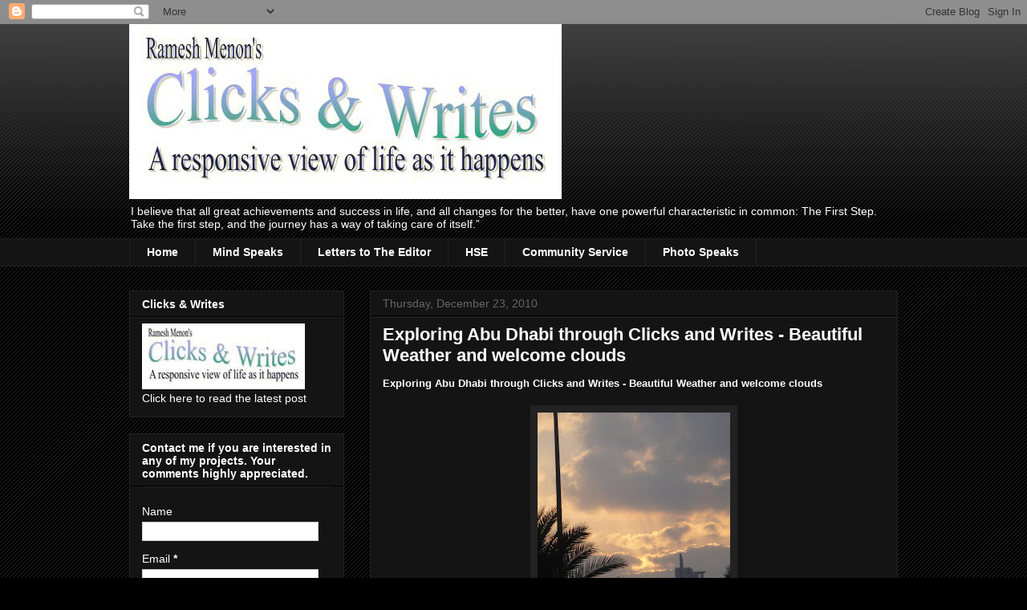

--- FILE ---
content_type: text/html; charset=UTF-8
request_url: https://clicksandwrites.blogspot.com/2010/12/exploring-abu-dhabi-through-clicks-and_23.html
body_size: 33953
content:
<!DOCTYPE html>
<html class='v2' dir='ltr' lang='en'>
<head>
<link href='https://www.blogger.com/static/v1/widgets/335934321-css_bundle_v2.css' rel='stylesheet' type='text/css'/>
<meta content='width=1100' name='viewport'/>
<meta content='text/html; charset=UTF-8' http-equiv='Content-Type'/>
<meta content='blogger' name='generator'/>
<link href='https://clicksandwrites.blogspot.com/favicon.ico' rel='icon' type='image/x-icon'/>
<link href='http://clicksandwrites.blogspot.com/2010/12/exploring-abu-dhabi-through-clicks-and_23.html' rel='canonical'/>
<link rel="alternate" type="application/atom+xml" title="Ramesh Menon&#39;s Clicks and Writes - Atom" href="https://clicksandwrites.blogspot.com/feeds/posts/default" />
<link rel="alternate" type="application/rss+xml" title="Ramesh Menon&#39;s Clicks and Writes - RSS" href="https://clicksandwrites.blogspot.com/feeds/posts/default?alt=rss" />
<link rel="service.post" type="application/atom+xml" title="Ramesh Menon&#39;s Clicks and Writes - Atom" href="https://www.blogger.com/feeds/1342574412373516326/posts/default" />

<link rel="alternate" type="application/atom+xml" title="Ramesh Menon&#39;s Clicks and Writes - Atom" href="https://clicksandwrites.blogspot.com/feeds/9141126620550451834/comments/default" />
<!--Can't find substitution for tag [blog.ieCssRetrofitLinks]-->
<link href='https://blogger.googleusercontent.com/img/b/R29vZ2xl/AVvXsEiXEM0obE5jbTg7x8x-rX2U5Lzpuc-ljyGBlIIlxwxmcKkV2lKG7qbVkvv5CjQznPFhb4i-016b9rS9JsqyQUUadm9rURefyiaLppVR-D-9wsMjTj4mGqHYpDO-t-27nu2M0s7_9BUhCmc/s320/22122010+clouds+DSC01657.JPG' rel='image_src'/>
<meta content='http://clicksandwrites.blogspot.com/2010/12/exploring-abu-dhabi-through-clicks-and_23.html' property='og:url'/>
<meta content='Exploring Abu Dhabi through Clicks and Writes - Beautiful Weather and welcome clouds' property='og:title'/>
<meta content='Exploring Abu Dhabi through Clicks and Writes - Beautiful Weather and welcome clouds     It is an extremely enjoyable weather these days. Ho...' property='og:description'/>
<meta content='https://blogger.googleusercontent.com/img/b/R29vZ2xl/AVvXsEiXEM0obE5jbTg7x8x-rX2U5Lzpuc-ljyGBlIIlxwxmcKkV2lKG7qbVkvv5CjQznPFhb4i-016b9rS9JsqyQUUadm9rURefyiaLppVR-D-9wsMjTj4mGqHYpDO-t-27nu2M0s7_9BUhCmc/w1200-h630-p-k-no-nu/22122010+clouds+DSC01657.JPG' property='og:image'/>
<title>Ramesh Menon's Clicks and Writes: Exploring Abu Dhabi through Clicks and Writes - Beautiful Weather and welcome clouds</title>
<style id='page-skin-1' type='text/css'><!--
/*
-----------------------------------------------
Blogger Template Style
Name:     Awesome Inc.
Designer: Tina Chen
URL:      tinachen.org
----------------------------------------------- */
/* Content
----------------------------------------------- */
body {
font: normal normal 13px Arial, Tahoma, Helvetica, FreeSans, sans-serif;
color: #ffffff;
background: #000000 url(//www.blogblog.com/1kt/awesomeinc/body_background_dark.png) repeat scroll top left;
}
html body .content-outer {
min-width: 0;
max-width: 100%;
width: 100%;
}
a:link {
text-decoration: none;
color: #888888;
}
a:visited {
text-decoration: none;
color: #444444;
}
a:hover {
text-decoration: underline;
color: #cccccc;
}
.body-fauxcolumn-outer .cap-top {
position: absolute;
z-index: 1;
height: 276px;
width: 100%;
background: transparent url(//www.blogblog.com/1kt/awesomeinc/body_gradient_dark.png) repeat-x scroll top left;
_background-image: none;
}
/* Columns
----------------------------------------------- */
.content-inner {
padding: 0;
}
.header-inner .section {
margin: 0 16px;
}
.tabs-inner .section {
margin: 0 16px;
}
.main-inner {
padding-top: 30px;
}
.main-inner .column-center-inner,
.main-inner .column-left-inner,
.main-inner .column-right-inner {
padding: 0 5px;
}
*+html body .main-inner .column-center-inner {
margin-top: -30px;
}
#layout .main-inner .column-center-inner {
margin-top: 0;
}
/* Header
----------------------------------------------- */
.header-outer {
margin: 0 0 0 0;
background: transparent none repeat scroll 0 0;
}
.Header h1 {
font: normal bold 40px Arial, Tahoma, Helvetica, FreeSans, sans-serif;
color: #ffffff;
text-shadow: 0 0 -1px #000000;
}
.Header h1 a {
color: #ffffff;
}
.Header .description {
font: normal normal 14px Arial, Tahoma, Helvetica, FreeSans, sans-serif;
color: #ffffff;
}
.header-inner .Header .titlewrapper,
.header-inner .Header .descriptionwrapper {
padding-left: 0;
padding-right: 0;
margin-bottom: 0;
}
.header-inner .Header .titlewrapper {
padding-top: 22px;
}
/* Tabs
----------------------------------------------- */
.tabs-outer {
overflow: hidden;
position: relative;
background: #141414 none repeat scroll 0 0;
}
#layout .tabs-outer {
overflow: visible;
}
.tabs-cap-top, .tabs-cap-bottom {
position: absolute;
width: 100%;
border-top: 1px solid #222222;
}
.tabs-cap-bottom {
bottom: 0;
}
.tabs-inner .widget li a {
display: inline-block;
margin: 0;
padding: .6em 1.5em;
font: normal bold 14px Arial, Tahoma, Helvetica, FreeSans, sans-serif;
color: #ffffff;
border-top: 1px solid #222222;
border-bottom: 1px solid #222222;
border-left: 1px solid #222222;
height: 16px;
line-height: 16px;
}
.tabs-inner .widget li:last-child a {
border-right: 1px solid #222222;
}
.tabs-inner .widget li.selected a, .tabs-inner .widget li a:hover {
background: #444444 none repeat-x scroll 0 -100px;
color: #ffffff;
}
/* Headings
----------------------------------------------- */
h2 {
font: normal bold 14px Arial, Tahoma, Helvetica, FreeSans, sans-serif;
color: #ffffff;
}
/* Widgets
----------------------------------------------- */
.main-inner .section {
margin: 0 27px;
padding: 0;
}
.main-inner .column-left-outer,
.main-inner .column-right-outer {
margin-top: 0;
}
#layout .main-inner .column-left-outer,
#layout .main-inner .column-right-outer {
margin-top: 0;
}
.main-inner .column-left-inner,
.main-inner .column-right-inner {
background: transparent none repeat 0 0;
-moz-box-shadow: 0 0 0 rgba(0, 0, 0, .2);
-webkit-box-shadow: 0 0 0 rgba(0, 0, 0, .2);
-goog-ms-box-shadow: 0 0 0 rgba(0, 0, 0, .2);
box-shadow: 0 0 0 rgba(0, 0, 0, .2);
-moz-border-radius: 0;
-webkit-border-radius: 0;
-goog-ms-border-radius: 0;
border-radius: 0;
}
#layout .main-inner .column-left-inner,
#layout .main-inner .column-right-inner {
margin-top: 0;
}
.sidebar .widget {
font: normal normal 14px Arial, Tahoma, Helvetica, FreeSans, sans-serif;
color: #ffffff;
}
.sidebar .widget a:link {
color: #888888;
}
.sidebar .widget a:visited {
color: #444444;
}
.sidebar .widget a:hover {
color: #cccccc;
}
.sidebar .widget h2 {
text-shadow: 0 0 -1px #000000;
}
.main-inner .widget {
background-color: #141414;
border: 1px solid #222222;
padding: 0 15px 15px;
margin: 20px -16px;
-moz-box-shadow: 0 0 0 rgba(0, 0, 0, .2);
-webkit-box-shadow: 0 0 0 rgba(0, 0, 0, .2);
-goog-ms-box-shadow: 0 0 0 rgba(0, 0, 0, .2);
box-shadow: 0 0 0 rgba(0, 0, 0, .2);
-moz-border-radius: 0;
-webkit-border-radius: 0;
-goog-ms-border-radius: 0;
border-radius: 0;
}
.main-inner .widget h2 {
margin: 0 -15px;
padding: .6em 15px .5em;
border-bottom: 1px solid #000000;
}
.footer-inner .widget h2 {
padding: 0 0 .4em;
border-bottom: 1px solid #000000;
}
.main-inner .widget h2 + div, .footer-inner .widget h2 + div {
border-top: 1px solid #222222;
padding-top: 8px;
}
.main-inner .widget .widget-content {
margin: 0 -15px;
padding: 7px 15px 0;
}
.main-inner .widget ul, .main-inner .widget #ArchiveList ul.flat {
margin: -8px -15px 0;
padding: 0;
list-style: none;
}
.main-inner .widget #ArchiveList {
margin: -8px 0 0;
}
.main-inner .widget ul li, .main-inner .widget #ArchiveList ul.flat li {
padding: .5em 15px;
text-indent: 0;
color: #666666;
border-top: 1px solid #222222;
border-bottom: 1px solid #000000;
}
.main-inner .widget #ArchiveList ul li {
padding-top: .25em;
padding-bottom: .25em;
}
.main-inner .widget ul li:first-child, .main-inner .widget #ArchiveList ul.flat li:first-child {
border-top: none;
}
.main-inner .widget ul li:last-child, .main-inner .widget #ArchiveList ul.flat li:last-child {
border-bottom: none;
}
.post-body {
position: relative;
}
.main-inner .widget .post-body ul {
padding: 0 2.5em;
margin: .5em 0;
list-style: disc;
}
.main-inner .widget .post-body ul li {
padding: 0.25em 0;
margin-bottom: .25em;
color: #ffffff;
border: none;
}
.footer-inner .widget ul {
padding: 0;
list-style: none;
}
.widget .zippy {
color: #666666;
}
/* Posts
----------------------------------------------- */
body .main-inner .Blog {
padding: 0;
margin-bottom: 1em;
background-color: transparent;
border: none;
-moz-box-shadow: 0 0 0 rgba(0, 0, 0, 0);
-webkit-box-shadow: 0 0 0 rgba(0, 0, 0, 0);
-goog-ms-box-shadow: 0 0 0 rgba(0, 0, 0, 0);
box-shadow: 0 0 0 rgba(0, 0, 0, 0);
}
.main-inner .section:last-child .Blog:last-child {
padding: 0;
margin-bottom: 1em;
}
.main-inner .widget h2.date-header {
margin: 0 -15px 1px;
padding: 0 0 0 0;
font: normal normal 14px Arial, Tahoma, Helvetica, FreeSans, sans-serif;
color: #666666;
background: transparent none no-repeat scroll top left;
border-top: 0 solid #222222;
border-bottom: 1px solid #000000;
-moz-border-radius-topleft: 0;
-moz-border-radius-topright: 0;
-webkit-border-top-left-radius: 0;
-webkit-border-top-right-radius: 0;
border-top-left-radius: 0;
border-top-right-radius: 0;
position: static;
bottom: 100%;
right: 15px;
text-shadow: 0 0 -1px #000000;
}
.main-inner .widget h2.date-header span {
font: normal normal 14px Arial, Tahoma, Helvetica, FreeSans, sans-serif;
display: block;
padding: .5em 15px;
border-left: 0 solid #222222;
border-right: 0 solid #222222;
}
.date-outer {
position: relative;
margin: 30px 0 20px;
padding: 0 15px;
background-color: #141414;
border: 1px solid #222222;
-moz-box-shadow: 0 0 0 rgba(0, 0, 0, .2);
-webkit-box-shadow: 0 0 0 rgba(0, 0, 0, .2);
-goog-ms-box-shadow: 0 0 0 rgba(0, 0, 0, .2);
box-shadow: 0 0 0 rgba(0, 0, 0, .2);
-moz-border-radius: 0;
-webkit-border-radius: 0;
-goog-ms-border-radius: 0;
border-radius: 0;
}
.date-outer:first-child {
margin-top: 0;
}
.date-outer:last-child {
margin-bottom: 20px;
-moz-border-radius-bottomleft: 0;
-moz-border-radius-bottomright: 0;
-webkit-border-bottom-left-radius: 0;
-webkit-border-bottom-right-radius: 0;
-goog-ms-border-bottom-left-radius: 0;
-goog-ms-border-bottom-right-radius: 0;
border-bottom-left-radius: 0;
border-bottom-right-radius: 0;
}
.date-posts {
margin: 0 -15px;
padding: 0 15px;
clear: both;
}
.post-outer, .inline-ad {
border-top: 1px solid #222222;
margin: 0 -15px;
padding: 15px 15px;
}
.post-outer {
padding-bottom: 10px;
}
.post-outer:first-child {
padding-top: 0;
border-top: none;
}
.post-outer:last-child, .inline-ad:last-child {
border-bottom: none;
}
.post-body {
position: relative;
}
.post-body img {
padding: 8px;
background: #222222;
border: 1px solid transparent;
-moz-box-shadow: 0 0 0 rgba(0, 0, 0, .2);
-webkit-box-shadow: 0 0 0 rgba(0, 0, 0, .2);
box-shadow: 0 0 0 rgba(0, 0, 0, .2);
-moz-border-radius: 0;
-webkit-border-radius: 0;
border-radius: 0;
}
h3.post-title, h4 {
font: normal bold 22px Arial, Tahoma, Helvetica, FreeSans, sans-serif;
color: #ffffff;
}
h3.post-title a {
font: normal bold 22px Arial, Tahoma, Helvetica, FreeSans, sans-serif;
color: #ffffff;
}
h3.post-title a:hover {
color: #cccccc;
text-decoration: underline;
}
.post-header {
margin: 0 0 1em;
}
.post-body {
line-height: 1.4;
}
.post-outer h2 {
color: #ffffff;
}
.post-footer {
margin: 1.5em 0 0;
}
#blog-pager {
padding: 15px;
font-size: 120%;
background-color: #141414;
border: 1px solid #222222;
-moz-box-shadow: 0 0 0 rgba(0, 0, 0, .2);
-webkit-box-shadow: 0 0 0 rgba(0, 0, 0, .2);
-goog-ms-box-shadow: 0 0 0 rgba(0, 0, 0, .2);
box-shadow: 0 0 0 rgba(0, 0, 0, .2);
-moz-border-radius: 0;
-webkit-border-radius: 0;
-goog-ms-border-radius: 0;
border-radius: 0;
-moz-border-radius-topleft: 0;
-moz-border-radius-topright: 0;
-webkit-border-top-left-radius: 0;
-webkit-border-top-right-radius: 0;
-goog-ms-border-top-left-radius: 0;
-goog-ms-border-top-right-radius: 0;
border-top-left-radius: 0;
border-top-right-radius-topright: 0;
margin-top: 1em;
}
.blog-feeds, .post-feeds {
margin: 1em 0;
text-align: center;
color: #ffffff;
}
.blog-feeds a, .post-feeds a {
color: #888888;
}
.blog-feeds a:visited, .post-feeds a:visited {
color: #444444;
}
.blog-feeds a:hover, .post-feeds a:hover {
color: #cccccc;
}
.post-outer .comments {
margin-top: 2em;
}
/* Comments
----------------------------------------------- */
.comments .comments-content .icon.blog-author {
background-repeat: no-repeat;
background-image: url([data-uri]);
}
.comments .comments-content .loadmore a {
border-top: 1px solid #222222;
border-bottom: 1px solid #222222;
}
.comments .continue {
border-top: 2px solid #222222;
}
/* Footer
----------------------------------------------- */
.footer-outer {
margin: -0 0 -1px;
padding: 0 0 0;
color: #ffffff;
overflow: hidden;
}
.footer-fauxborder-left {
border-top: 1px solid #222222;
background: #141414 none repeat scroll 0 0;
-moz-box-shadow: 0 0 0 rgba(0, 0, 0, .2);
-webkit-box-shadow: 0 0 0 rgba(0, 0, 0, .2);
-goog-ms-box-shadow: 0 0 0 rgba(0, 0, 0, .2);
box-shadow: 0 0 0 rgba(0, 0, 0, .2);
margin: 0 -0;
}
/* Mobile
----------------------------------------------- */
body.mobile {
background-size: auto;
}
.mobile .body-fauxcolumn-outer {
background: transparent none repeat scroll top left;
}
*+html body.mobile .main-inner .column-center-inner {
margin-top: 0;
}
.mobile .main-inner .widget {
padding: 0 0 15px;
}
.mobile .main-inner .widget h2 + div,
.mobile .footer-inner .widget h2 + div {
border-top: none;
padding-top: 0;
}
.mobile .footer-inner .widget h2 {
padding: 0.5em 0;
border-bottom: none;
}
.mobile .main-inner .widget .widget-content {
margin: 0;
padding: 7px 0 0;
}
.mobile .main-inner .widget ul,
.mobile .main-inner .widget #ArchiveList ul.flat {
margin: 0 -15px 0;
}
.mobile .main-inner .widget h2.date-header {
right: 0;
}
.mobile .date-header span {
padding: 0.4em 0;
}
.mobile .date-outer:first-child {
margin-bottom: 0;
border: 1px solid #222222;
-moz-border-radius-topleft: 0;
-moz-border-radius-topright: 0;
-webkit-border-top-left-radius: 0;
-webkit-border-top-right-radius: 0;
-goog-ms-border-top-left-radius: 0;
-goog-ms-border-top-right-radius: 0;
border-top-left-radius: 0;
border-top-right-radius: 0;
}
.mobile .date-outer {
border-color: #222222;
border-width: 0 1px 1px;
}
.mobile .date-outer:last-child {
margin-bottom: 0;
}
.mobile .main-inner {
padding: 0;
}
.mobile .header-inner .section {
margin: 0;
}
.mobile .post-outer, .mobile .inline-ad {
padding: 5px 0;
}
.mobile .tabs-inner .section {
margin: 0 10px;
}
.mobile .main-inner .widget h2 {
margin: 0;
padding: 0;
}
.mobile .main-inner .widget h2.date-header span {
padding: 0;
}
.mobile .main-inner .widget .widget-content {
margin: 0;
padding: 7px 0 0;
}
.mobile #blog-pager {
border: 1px solid transparent;
background: #141414 none repeat scroll 0 0;
}
.mobile .main-inner .column-left-inner,
.mobile .main-inner .column-right-inner {
background: transparent none repeat 0 0;
-moz-box-shadow: none;
-webkit-box-shadow: none;
-goog-ms-box-shadow: none;
box-shadow: none;
}
.mobile .date-posts {
margin: 0;
padding: 0;
}
.mobile .footer-fauxborder-left {
margin: 0;
border-top: inherit;
}
.mobile .main-inner .section:last-child .Blog:last-child {
margin-bottom: 0;
}
.mobile-index-contents {
color: #ffffff;
}
.mobile .mobile-link-button {
background: #888888 none repeat scroll 0 0;
}
.mobile-link-button a:link, .mobile-link-button a:visited {
color: #ffffff;
}
.mobile .tabs-inner .PageList .widget-content {
background: transparent;
border-top: 1px solid;
border-color: #222222;
color: #ffffff;
}
.mobile .tabs-inner .PageList .widget-content .pagelist-arrow {
border-left: 1px solid #222222;
}

--></style>
<style id='template-skin-1' type='text/css'><!--
body {
min-width: 990px;
}
.content-outer, .content-fauxcolumn-outer, .region-inner {
min-width: 990px;
max-width: 990px;
_width: 990px;
}
.main-inner .columns {
padding-left: 300px;
padding-right: 0px;
}
.main-inner .fauxcolumn-center-outer {
left: 300px;
right: 0px;
/* IE6 does not respect left and right together */
_width: expression(this.parentNode.offsetWidth -
parseInt("300px") -
parseInt("0px") + 'px');
}
.main-inner .fauxcolumn-left-outer {
width: 300px;
}
.main-inner .fauxcolumn-right-outer {
width: 0px;
}
.main-inner .column-left-outer {
width: 300px;
right: 100%;
margin-left: -300px;
}
.main-inner .column-right-outer {
width: 0px;
margin-right: -0px;
}
#layout {
min-width: 0;
}
#layout .content-outer {
min-width: 0;
width: 800px;
}
#layout .region-inner {
min-width: 0;
width: auto;
}
body#layout div.add_widget {
padding: 8px;
}
body#layout div.add_widget a {
margin-left: 32px;
}
--></style>
<link href='https://www.blogger.com/dyn-css/authorization.css?targetBlogID=1342574412373516326&amp;zx=99793732-2420-43ba-aa65-0186216d4937' media='none' onload='if(media!=&#39;all&#39;)media=&#39;all&#39;' rel='stylesheet'/><noscript><link href='https://www.blogger.com/dyn-css/authorization.css?targetBlogID=1342574412373516326&amp;zx=99793732-2420-43ba-aa65-0186216d4937' rel='stylesheet'/></noscript>
<meta name='google-adsense-platform-account' content='ca-host-pub-1556223355139109'/>
<meta name='google-adsense-platform-domain' content='blogspot.com'/>

</head>
<body class='loading variant-dark'>
<div class='navbar section' id='navbar' name='Navbar'><div class='widget Navbar' data-version='1' id='Navbar1'><script type="text/javascript">
    function setAttributeOnload(object, attribute, val) {
      if(window.addEventListener) {
        window.addEventListener('load',
          function(){ object[attribute] = val; }, false);
      } else {
        window.attachEvent('onload', function(){ object[attribute] = val; });
      }
    }
  </script>
<div id="navbar-iframe-container"></div>
<script type="text/javascript" src="https://apis.google.com/js/platform.js"></script>
<script type="text/javascript">
      gapi.load("gapi.iframes:gapi.iframes.style.bubble", function() {
        if (gapi.iframes && gapi.iframes.getContext) {
          gapi.iframes.getContext().openChild({
              url: 'https://www.blogger.com/navbar/1342574412373516326?po\x3d9141126620550451834\x26origin\x3dhttps://clicksandwrites.blogspot.com',
              where: document.getElementById("navbar-iframe-container"),
              id: "navbar-iframe"
          });
        }
      });
    </script><script type="text/javascript">
(function() {
var script = document.createElement('script');
script.type = 'text/javascript';
script.src = '//pagead2.googlesyndication.com/pagead/js/google_top_exp.js';
var head = document.getElementsByTagName('head')[0];
if (head) {
head.appendChild(script);
}})();
</script>
</div></div>
<div class='body-fauxcolumns'>
<div class='fauxcolumn-outer body-fauxcolumn-outer'>
<div class='cap-top'>
<div class='cap-left'></div>
<div class='cap-right'></div>
</div>
<div class='fauxborder-left'>
<div class='fauxborder-right'></div>
<div class='fauxcolumn-inner'>
</div>
</div>
<div class='cap-bottom'>
<div class='cap-left'></div>
<div class='cap-right'></div>
</div>
</div>
</div>
<div class='content'>
<div class='content-fauxcolumns'>
<div class='fauxcolumn-outer content-fauxcolumn-outer'>
<div class='cap-top'>
<div class='cap-left'></div>
<div class='cap-right'></div>
</div>
<div class='fauxborder-left'>
<div class='fauxborder-right'></div>
<div class='fauxcolumn-inner'>
</div>
</div>
<div class='cap-bottom'>
<div class='cap-left'></div>
<div class='cap-right'></div>
</div>
</div>
</div>
<div class='content-outer'>
<div class='content-cap-top cap-top'>
<div class='cap-left'></div>
<div class='cap-right'></div>
</div>
<div class='fauxborder-left content-fauxborder-left'>
<div class='fauxborder-right content-fauxborder-right'></div>
<div class='content-inner'>
<header>
<div class='header-outer'>
<div class='header-cap-top cap-top'>
<div class='cap-left'></div>
<div class='cap-right'></div>
</div>
<div class='fauxborder-left header-fauxborder-left'>
<div class='fauxborder-right header-fauxborder-right'></div>
<div class='region-inner header-inner'>
<div class='header section' id='header' name='Header'><div class='widget Header' data-version='1' id='Header1'>
<div id='header-inner'>
<a href='https://clicksandwrites.blogspot.com/' style='display: block'>
<img alt='Ramesh Menon&#39;s Clicks and Writes' height='218px; ' id='Header1_headerimg' src='https://blogger.googleusercontent.com/img/b/R29vZ2xl/AVvXsEhmzTbQ6Vy1HK2HVxgeZ_073qjdNRpo7SuqFFFVTiAh1d-1MQ9cQIZSgRWsotlW7pQUel1lsQR4z8vLfFtoBK81QVfRGtxTUrtuQEGZ-Xsyz7QHNmC9EXZPYiO8Skc7bQiwFYoaQPPX6qg/' style='display: block' width='539px; '/>
</a>
<div class='descriptionwrapper'>
<p class='description'><span>I believe that all great achievements and success in life, and all changes for the better, have one powerful characteristic in common: The First Step. Take the first step, and the journey has a way of taking care of itself.&#8221;</span></p>
</div>
</div>
</div></div>
</div>
</div>
<div class='header-cap-bottom cap-bottom'>
<div class='cap-left'></div>
<div class='cap-right'></div>
</div>
</div>
</header>
<div class='tabs-outer'>
<div class='tabs-cap-top cap-top'>
<div class='cap-left'></div>
<div class='cap-right'></div>
</div>
<div class='fauxborder-left tabs-fauxborder-left'>
<div class='fauxborder-right tabs-fauxborder-right'></div>
<div class='region-inner tabs-inner'>
<div class='tabs section' id='crosscol' name='Cross-Column'><div class='widget PageList' data-version='1' id='PageList1'>
<h2>Pages</h2>
<div class='widget-content'>
<ul>
<li>
<a href='https://clicksandwrites.blogspot.com/'>Home</a>
</li>
<li>
<a href='http://clicksandwrites.blogspot.com/search/label/01%20Mind%20Speaks'>Mind Speaks</a>
</li>
<li>
<a href='http://clicksandwrites.blogspot.com/search/label/02%20Letters%20to%20the%20Editor'>Letters to The Editor</a>
</li>
<li>
<a href='http://clicksandwrites.blogspot.com/search/label/HSE'>HSE</a>
</li>
<li>
<a href='http://clicksandwrites.blogspot.com/search/label/01%20Community%20Service'>Community Service</a>
</li>
<li>
<a href='http://clicksandwrites.blogspot.ae/search/label/01%20Photo%20Speaks'>Photo Speaks</a>
</li>
</ul>
<div class='clear'></div>
</div>
</div></div>
<div class='tabs no-items section' id='crosscol-overflow' name='Cross-Column 2'></div>
</div>
</div>
<div class='tabs-cap-bottom cap-bottom'>
<div class='cap-left'></div>
<div class='cap-right'></div>
</div>
</div>
<div class='main-outer'>
<div class='main-cap-top cap-top'>
<div class='cap-left'></div>
<div class='cap-right'></div>
</div>
<div class='fauxborder-left main-fauxborder-left'>
<div class='fauxborder-right main-fauxborder-right'></div>
<div class='region-inner main-inner'>
<div class='columns fauxcolumns'>
<div class='fauxcolumn-outer fauxcolumn-center-outer'>
<div class='cap-top'>
<div class='cap-left'></div>
<div class='cap-right'></div>
</div>
<div class='fauxborder-left'>
<div class='fauxborder-right'></div>
<div class='fauxcolumn-inner'>
</div>
</div>
<div class='cap-bottom'>
<div class='cap-left'></div>
<div class='cap-right'></div>
</div>
</div>
<div class='fauxcolumn-outer fauxcolumn-left-outer'>
<div class='cap-top'>
<div class='cap-left'></div>
<div class='cap-right'></div>
</div>
<div class='fauxborder-left'>
<div class='fauxborder-right'></div>
<div class='fauxcolumn-inner'>
</div>
</div>
<div class='cap-bottom'>
<div class='cap-left'></div>
<div class='cap-right'></div>
</div>
</div>
<div class='fauxcolumn-outer fauxcolumn-right-outer'>
<div class='cap-top'>
<div class='cap-left'></div>
<div class='cap-right'></div>
</div>
<div class='fauxborder-left'>
<div class='fauxborder-right'></div>
<div class='fauxcolumn-inner'>
</div>
</div>
<div class='cap-bottom'>
<div class='cap-left'></div>
<div class='cap-right'></div>
</div>
</div>
<!-- corrects IE6 width calculation -->
<div class='columns-inner'>
<div class='column-center-outer'>
<div class='column-center-inner'>
<div class='main section' id='main' name='Main'><div class='widget Blog' data-version='1' id='Blog1'>
<div class='blog-posts hfeed'>

          <div class="date-outer">
        
<h2 class='date-header'><span>Thursday, December 23, 2010</span></h2>

          <div class="date-posts">
        
<div class='post-outer'>
<div class='post hentry uncustomized-post-template' itemprop='blogPost' itemscope='itemscope' itemtype='http://schema.org/BlogPosting'>
<meta content='https://blogger.googleusercontent.com/img/b/R29vZ2xl/AVvXsEiXEM0obE5jbTg7x8x-rX2U5Lzpuc-ljyGBlIIlxwxmcKkV2lKG7qbVkvv5CjQznPFhb4i-016b9rS9JsqyQUUadm9rURefyiaLppVR-D-9wsMjTj4mGqHYpDO-t-27nu2M0s7_9BUhCmc/s320/22122010+clouds+DSC01657.JPG' itemprop='image_url'/>
<meta content='1342574412373516326' itemprop='blogId'/>
<meta content='9141126620550451834' itemprop='postId'/>
<a name='9141126620550451834'></a>
<h3 class='post-title entry-title' itemprop='name'>
Exploring Abu Dhabi through Clicks and Writes - Beautiful Weather and welcome clouds
</h3>
<div class='post-header'>
<div class='post-header-line-1'></div>
</div>
<div class='post-body entry-content' id='post-body-9141126620550451834' itemprop='description articleBody'>
<b>Exploring Abu Dhabi through Clicks and Writes - Beautiful Weather and welcome clouds<br />
<br />
</b><div class="separator" style="clear: both; text-align: center;"><a href="https://blogger.googleusercontent.com/img/b/R29vZ2xl/AVvXsEiXEM0obE5jbTg7x8x-rX2U5Lzpuc-ljyGBlIIlxwxmcKkV2lKG7qbVkvv5CjQznPFhb4i-016b9rS9JsqyQUUadm9rURefyiaLppVR-D-9wsMjTj4mGqHYpDO-t-27nu2M0s7_9BUhCmc/s1600/22122010+clouds+DSC01657.JPG" imageanchor="1" style="margin-left:1em; margin-right:1em"><img border="0" height="320" src="https://blogger.googleusercontent.com/img/b/R29vZ2xl/AVvXsEiXEM0obE5jbTg7x8x-rX2U5Lzpuc-ljyGBlIIlxwxmcKkV2lKG7qbVkvv5CjQznPFhb4i-016b9rS9JsqyQUUadm9rURefyiaLppVR-D-9wsMjTj4mGqHYpDO-t-27nu2M0s7_9BUhCmc/s320/22122010+clouds+DSC01657.JPG" width="240" /></a></div><div class="separator" style="clear: both; text-align: center;"><br />
<a href="https://blogger.googleusercontent.com/img/b/R29vZ2xl/AVvXsEhi1UkyNoJVk_LB2VpdQyCQSwFQg5QxXA7Cz8hH2hi_sdiCPZd7nn6fJmA6HGbEjIrHds6VHZ19kvH-BD14gZ_2VskIQma5jnWs2CZgaoHhu4XUV9kSy8SXCOTJRZ9NtyI9Fb5G1Vy7pRM/s1600/22122010+clouds+DSC01658.JPG" imageanchor="1" style="margin-left:1em; margin-right:1em"><img border="0" height="320" src="https://blogger.googleusercontent.com/img/b/R29vZ2xl/AVvXsEhi1UkyNoJVk_LB2VpdQyCQSwFQg5QxXA7Cz8hH2hi_sdiCPZd7nn6fJmA6HGbEjIrHds6VHZ19kvH-BD14gZ_2VskIQma5jnWs2CZgaoHhu4XUV9kSy8SXCOTJRZ9NtyI9Fb5G1Vy7pRM/s320/22122010+clouds+DSC01658.JPG" width="240" /></a></div><br />
It is an extremely enjoyable weather these days. Holidays and tourists around for Christmas and New Year, evenings are busy at shopping malls. They are trying to do the year-end sales with interesting bargains for shoppers. Morning and evening clouds are also stepping in with their support.<br />
<br />
<br />
Abu Dhabi weather
<div style='clear: both;'></div>
</div>
<div class='post-footer'>
<div class='post-footer-line post-footer-line-1'>
<span class='post-author vcard'>
Posted by
<span class='fn' itemprop='author' itemscope='itemscope' itemtype='http://schema.org/Person'>
<meta content='https://www.blogger.com/profile/17306975647100026600' itemprop='url'/>
<a class='g-profile' href='https://www.blogger.com/profile/17306975647100026600' rel='author' title='author profile'>
<span itemprop='name'>ClicksandWrites</span>
</a>
</span>
</span>
<span class='post-timestamp'>
at
<meta content='http://clicksandwrites.blogspot.com/2010/12/exploring-abu-dhabi-through-clicks-and_23.html' itemprop='url'/>
<a class='timestamp-link' href='https://clicksandwrites.blogspot.com/2010/12/exploring-abu-dhabi-through-clicks-and_23.html' rel='bookmark' title='permanent link'><abbr class='published' itemprop='datePublished' title='2010-12-23T17:50:00+04:00'>5:50&#8239;PM</abbr></a>
</span>
<span class='post-comment-link'>
</span>
<span class='post-icons'>
<span class='item-action'>
<a href='https://www.blogger.com/email-post/1342574412373516326/9141126620550451834' title='Email Post'>
<img alt='' class='icon-action' height='13' src='https://resources.blogblog.com/img/icon18_email.gif' width='18'/>
</a>
</span>
<span class='item-control blog-admin pid-1359274869'>
<a href='https://www.blogger.com/post-edit.g?blogID=1342574412373516326&postID=9141126620550451834&from=pencil' title='Edit Post'>
<img alt='' class='icon-action' height='18' src='https://resources.blogblog.com/img/icon18_edit_allbkg.gif' width='18'/>
</a>
</span>
</span>
<div class='post-share-buttons goog-inline-block'>
<a class='goog-inline-block share-button sb-email' href='https://www.blogger.com/share-post.g?blogID=1342574412373516326&postID=9141126620550451834&target=email' target='_blank' title='Email This'><span class='share-button-link-text'>Email This</span></a><a class='goog-inline-block share-button sb-blog' href='https://www.blogger.com/share-post.g?blogID=1342574412373516326&postID=9141126620550451834&target=blog' onclick='window.open(this.href, "_blank", "height=270,width=475"); return false;' target='_blank' title='BlogThis!'><span class='share-button-link-text'>BlogThis!</span></a><a class='goog-inline-block share-button sb-twitter' href='https://www.blogger.com/share-post.g?blogID=1342574412373516326&postID=9141126620550451834&target=twitter' target='_blank' title='Share to X'><span class='share-button-link-text'>Share to X</span></a><a class='goog-inline-block share-button sb-facebook' href='https://www.blogger.com/share-post.g?blogID=1342574412373516326&postID=9141126620550451834&target=facebook' onclick='window.open(this.href, "_blank", "height=430,width=640"); return false;' target='_blank' title='Share to Facebook'><span class='share-button-link-text'>Share to Facebook</span></a><a class='goog-inline-block share-button sb-pinterest' href='https://www.blogger.com/share-post.g?blogID=1342574412373516326&postID=9141126620550451834&target=pinterest' target='_blank' title='Share to Pinterest'><span class='share-button-link-text'>Share to Pinterest</span></a>
</div>
</div>
<div class='post-footer-line post-footer-line-2'>
<span class='post-labels'>
Labels:
<a href='https://clicksandwrites.blogspot.com/search/label/Clicks' rel='tag'>Clicks</a>,
<a href='https://clicksandwrites.blogspot.com/search/label/Clicks%20and%20writes' rel='tag'>Clicks and writes</a>,
<a href='https://clicksandwrites.blogspot.com/search/label/Exploring%20Abu%20Dhabi' rel='tag'>Exploring Abu Dhabi</a>
</span>
</div>
<div class='post-footer-line post-footer-line-3'>
<span class='post-location'>
</span>
</div>
</div>
</div>
<div class='comments' id='comments'>
<a name='comments'></a>
<h4>No comments:</h4>
<div id='Blog1_comments-block-wrapper'>
<dl class='avatar-comment-indent' id='comments-block'>
</dl>
</div>
<p class='comment-footer'>
<div class='comment-form'>
<a name='comment-form'></a>
<h4 id='comment-post-message'>Post a Comment</h4>
<p>
</p>
<a href='https://www.blogger.com/comment/frame/1342574412373516326?po=9141126620550451834&hl=en&saa=85391&origin=https://clicksandwrites.blogspot.com' id='comment-editor-src'></a>
<iframe allowtransparency='true' class='blogger-iframe-colorize blogger-comment-from-post' frameborder='0' height='410px' id='comment-editor' name='comment-editor' src='' width='100%'></iframe>
<script src='https://www.blogger.com/static/v1/jsbin/2830521187-comment_from_post_iframe.js' type='text/javascript'></script>
<script type='text/javascript'>
      BLOG_CMT_createIframe('https://www.blogger.com/rpc_relay.html');
    </script>
</div>
</p>
</div>
</div>

        </div></div>
      
</div>
<div class='blog-pager' id='blog-pager'>
<span id='blog-pager-newer-link'>
<a class='blog-pager-newer-link' href='https://clicksandwrites.blogspot.com/2010/12/my-letters-gulf-news-dt-24122010.html' id='Blog1_blog-pager-newer-link' title='Newer Post'>Newer Post</a>
</span>
<span id='blog-pager-older-link'>
<a class='blog-pager-older-link' href='https://clicksandwrites.blogspot.com/2010/12/readers-picture-of-day-gulf-news-dt.html' id='Blog1_blog-pager-older-link' title='Older Post'>Older Post</a>
</span>
<a class='home-link' href='https://clicksandwrites.blogspot.com/'>Home</a>
</div>
<div class='clear'></div>
<div class='post-feeds'>
<div class='feed-links'>
Subscribe to:
<a class='feed-link' href='https://clicksandwrites.blogspot.com/feeds/9141126620550451834/comments/default' target='_blank' type='application/atom+xml'>Post Comments (Atom)</a>
</div>
</div>
</div></div>
</div>
</div>
<div class='column-left-outer'>
<div class='column-left-inner'>
<aside>
<div class='sidebar section' id='sidebar-left-1'><div class='widget Image' data-version='1' id='Image1'>
<h2>Clicks &amp; Writes</h2>
<div class='widget-content'>
<a href='http://clicksandwrites.blogspot.com/'>
<img alt='Clicks &amp; Writes' height='82' id='Image1_img' src='//2.bp.blogspot.com/_1kCw7lzw98w/TD3Fd2EbvkI/AAAAAAAAMZ4/-7EzKsAQoO8/S250/Ramesh+Menon+Clicks+and+Writes+3.jpg' width='203'/>
</a>
<br/>
<span class='caption'>Click here to read the latest post</span>
</div>
<div class='clear'></div>
</div><div class='widget ContactForm' data-version='1' id='ContactForm1'>
<h2 class='title'>Contact me if you are interested in any of my projects. Your comments highly appreciated.</h2>
<div class='contact-form-widget'>
<div class='form'>
<form name='contact-form'>
<p></p>
Name
<br/>
<input class='contact-form-name' id='ContactForm1_contact-form-name' name='name' size='30' type='text' value=''/>
<p></p>
Email
<span style='font-weight: bolder;'>*</span>
<br/>
<input class='contact-form-email' id='ContactForm1_contact-form-email' name='email' size='30' type='text' value=''/>
<p></p>
Message
<span style='font-weight: bolder;'>*</span>
<br/>
<textarea class='contact-form-email-message' cols='25' id='ContactForm1_contact-form-email-message' name='email-message' rows='5'></textarea>
<p></p>
<input class='contact-form-button contact-form-button-submit' id='ContactForm1_contact-form-submit' type='button' value='Send'/>
<p></p>
<div style='text-align: center; max-width: 222px; width: 100%'>
<p class='contact-form-error-message' id='ContactForm1_contact-form-error-message'></p>
<p class='contact-form-success-message' id='ContactForm1_contact-form-success-message'></p>
</div>
</form>
</div>
</div>
<div class='clear'></div>
</div><div class='widget LinkList' data-version='1' id='LinkList6'>
<h2>My Favorite Sections</h2>
<div class='widget-content'>
<ul>
<li><a href='http://clicksandwrites.blogspot.com/search/label/e%20Nidhi%20SREE%20Nidhi'>e Nidhi SREE Nidhi</a></li>
<li><a href='http://clicksandwrites.blogspot.com/search/label/02%20Letters%20to%20the%20Editor'>Letters to the Editor</a></li>
<li><a href='http://clicksandwrites.blogspot.com/search/label/Manzil'>Manzil</a></li>
<li><a href='http://clicksandwrites.blogspot.com/search/label/Sharjah%20City%20for%20Humanitarian%20Services'>Sharjah City for Humanitarian Services</a></li>
</ul>
<div class='clear'></div>
</div>
</div><div class='widget Image' data-version='1' id='Image15'>
<h2>World Expo 2020 Dubai, UAE</h2>
<div class='widget-content'>
<a href='http://expo2020dubai.ae/en/be_part_of_it'>
<img alt='World Expo 2020 Dubai, UAE' height='232' id='Image15_img' src='https://blogger.googleusercontent.com/img/b/R29vZ2xl/AVvXsEio7i0JsF8dUenDSpz1Aj_jjbzr1MwIhe3vQ8bWsSs47SxCQ00EPtvx5xFV0AO4XtY1CDzFa4WGI2Vh_Nit3U5Tdhay65dDogDgVRGoesB4PCugNJ0noGc3MQr6EiZwOPXhsUjLT2L7_fJ9/s290/expo_be_part_of_it_1600x1280px.jpg' width='290'/>
</a>
<br/>
<span class='caption'>Be part of it</span>
</div>
<div class='clear'></div>
</div><div class='widget HTML' data-version='1' id='HTML16'>
<h2 class='title'>My presentations at Fine Art America</h2>
<div class='widget-content'>
<script type="text/javascript" src="//fineartamerica.com/slideshowmouseover.php?id=3342553575&amp;memberidtype=artistid&amp;memberid=33425&amp;width=250px&amp;height=250px&amp;imagestyle=cropped"></script>
<img id="faaslideshowimage[3342553575]" onclick="javascript: mouseclick3342553575(event);" onmouseover="javascript: mouseover3342553575();" onmouseout="javascript: mouseout3342553575();" src="https://lh3.googleusercontent.com/blogger_img_proxy/AEn0k_vtWN5fwJD2mJVa8mQND6LPc9JJ6oqOl1rGh6WCFexXaJJgLXdad1jyKkLZARQpFV1Tx3lDQCgRYMXLOXeL8-NuWmVHvzbe=s0-d" style="width: 250px; height: 250px; padding: 0px; margin: 0px; border: 1px solid #666666; cursor: pointer; cursor: hand;" alt="Art Prints" title="Art Prints">
</div>
<div class='clear'></div>
</div><div class='widget Label' data-version='1' id='Label1'>
<h2>Topics</h2>
<div class='widget-content list-label-widget-content'>
<ul>
<li>
<a dir='ltr' href='https://clicksandwrites.blogspot.com/search/label/%40F1TotalOfficiel'>@F1TotalOfficiel</a>
<span dir='ltr'>(1)</span>
</li>
<li>
<a dir='ltr' href='https://clicksandwrites.blogspot.com/search/label/%40total'>@total</a>
<span dir='ltr'>(1)</span>
</li>
<li>
<a dir='ltr' href='https://clicksandwrites.blogspot.com/search/label/%23AbuDhabiGP'>#AbuDhabiGP</a>
<span dir='ltr'>(1)</span>
</li>
<li>
<a dir='ltr' href='https://clicksandwrites.blogspot.com/search/label/%23ADRAC15'>#ADRAC15</a>
<span dir='ltr'>(1)</span>
</li>
<li>
<a dir='ltr' href='https://clicksandwrites.blogspot.com/search/label/%23airrace'>#airrace</a>
<span dir='ltr'>(1)</span>
</li>
<li>
<a dir='ltr' href='https://clicksandwrites.blogspot.com/search/label/%23AminutewithClicksandWrites'>#AminutewithClicksandWrites</a>
<span dir='ltr'>(3)</span>
</li>
<li>
<a dir='ltr' href='https://clicksandwrites.blogspot.com/search/label/%23ClicksandWrites'>#ClicksandWrites</a>
<span dir='ltr'>(21)</span>
</li>
<li>
<a dir='ltr' href='https://clicksandwrites.blogspot.com/search/label/%23HSE'>#HSE</a>
<span dir='ltr'>(19)</span>
</li>
<li>
<a dir='ltr' href='https://clicksandwrites.blogspot.com/search/label/%23InAbuDhabi'>#InAbuDhabi</a>
<span dir='ltr'>(19)</span>
</li>
<li>
<a dir='ltr' href='https://clicksandwrites.blogspot.com/search/label/%23KarnatakaTourism'>#KarnatakaTourism</a>
<span dir='ltr'>(1)</span>
</li>
<li>
<a dir='ltr' href='https://clicksandwrites.blogspot.com/search/label/%23KeralaTourism'>#KeralaTourism</a>
<span dir='ltr'>(2)</span>
</li>
<li>
<a dir='ltr' href='https://clicksandwrites.blogspot.com/search/label/%23Kollur'>#Kollur</a>
<span dir='ltr'>(1)</span>
</li>
<li>
<a dir='ltr' href='https://clicksandwrites.blogspot.com/search/label/%23MakeThingsBetter'>#MakeThingsBetter</a>
<span dir='ltr'>(15)</span>
</li>
<li>
<a dir='ltr' href='https://clicksandwrites.blogspot.com/search/label/%23MookambikaTemple'>#MookambikaTemple</a>
<span dir='ltr'>(1)</span>
</li>
<li>
<a dir='ltr' href='https://clicksandwrites.blogspot.com/search/label/%23MyDubai'>#MyDubai</a>
<span dir='ltr'>(3)</span>
</li>
<li>
<a dir='ltr' href='https://clicksandwrites.blogspot.com/search/label/%23MyTotalCampus'>#MyTotalCampus</a>
<span dir='ltr'>(1)</span>
</li>
<li>
<a dir='ltr' href='https://clicksandwrites.blogspot.com/search/label/%23Ourstoryofdatepalms2016'>#Ourstoryofdatepalms2016</a>
<span dir='ltr'>(1)</span>
</li>
<li>
<a dir='ltr' href='https://clicksandwrites.blogspot.com/search/label/%23PassionatePhotographers'>#PassionatePhotographers</a>
<span dir='ltr'>(124)</span>
</li>
<li>
<a dir='ltr' href='https://clicksandwrites.blogspot.com/search/label/%23PassionatePhotographers%20%23ClicksandWrites'>#PassionatePhotographers #ClicksandWrites</a>
<span dir='ltr'>(2)</span>
</li>
<li>
<a dir='ltr' href='https://clicksandwrites.blogspot.com/search/label/%23RameshMenonAbuDhabi'>#RameshMenonAbuDhabi</a>
<span dir='ltr'>(4)</span>
</li>
<li>
<a dir='ltr' href='https://clicksandwrites.blogspot.com/search/label/%23RedBullAirRace'>#RedBullAirRace</a>
<span dir='ltr'>(1)</span>
</li>
<li>
<a dir='ltr' href='https://clicksandwrites.blogspot.com/search/label/%23SafetyFirst'>#SafetyFirst</a>
<span dir='ltr'>(4)</span>
</li>
<li>
<a dir='ltr' href='https://clicksandwrites.blogspot.com/search/label/%23snapitformom'>#snapitformom</a>
<span dir='ltr'>(1)</span>
</li>
<li>
<a dir='ltr' href='https://clicksandwrites.blogspot.com/search/label/%23StartEarlyDriveCarefullyReachSafely'>#StartEarlyDriveCarefullyReachSafely</a>
<span dir='ltr'>(3)</span>
</li>
<li>
<a dir='ltr' href='https://clicksandwrites.blogspot.com/search/label/%23volvooceanrace'>#volvooceanrace</a>
<span dir='ltr'>(1)</span>
</li>
<li>
<a dir='ltr' href='https://clicksandwrites.blogspot.com/search/label/0%20About%20Me'>0 About Me</a>
<span dir='ltr'>(4)</span>
</li>
<li>
<a dir='ltr' href='https://clicksandwrites.blogspot.com/search/label/00%20Achievements'>00 Achievements</a>
<span dir='ltr'>(31)</span>
</li>
<li>
<a dir='ltr' href='https://clicksandwrites.blogspot.com/search/label/00%20AIMs%20with%20Team%201'>00 AIMs with Team 1</a>
<span dir='ltr'>(16)</span>
</li>
<li>
<a dir='ltr' href='https://clicksandwrites.blogspot.com/search/label/00%20Let%27s%20Try%20and%20do%20it'>00 Let&#39;s Try and do it</a>
<span dir='ltr'>(6)</span>
</li>
<li>
<a dir='ltr' href='https://clicksandwrites.blogspot.com/search/label/01%20Community%20Service'>01 Community Service</a>
<span dir='ltr'>(122)</span>
</li>
<li>
<a dir='ltr' href='https://clicksandwrites.blogspot.com/search/label/01%20Daily%20Passionate%20Photography%20Thoughts'>01 Daily Passionate Photography Thoughts</a>
<span dir='ltr'>(107)</span>
</li>
<li>
<a dir='ltr' href='https://clicksandwrites.blogspot.com/search/label/01%20Mind%20Speaks'>01 Mind Speaks</a>
<span dir='ltr'>(493)</span>
</li>
<li>
<a dir='ltr' href='https://clicksandwrites.blogspot.com/search/label/01%20No%20News'>01 No News</a>
<span dir='ltr'>(234)</span>
</li>
<li>
<a dir='ltr' href='https://clicksandwrites.blogspot.com/search/label/01%20Photo%20Speaks'>01 Photo Speaks</a>
<span dir='ltr'>(641)</span>
</li>
<li>
<a dir='ltr' href='https://clicksandwrites.blogspot.com/search/label/01%20Short%20Stories'>01 Short Stories</a>
<span dir='ltr'>(13)</span>
</li>
<li>
<a dir='ltr' href='https://clicksandwrites.blogspot.com/search/label/01%20Short%20Take'>01 Short Take</a>
<span dir='ltr'>(159)</span>
</li>
<li>
<a dir='ltr' href='https://clicksandwrites.blogspot.com/search/label/01%20Surf%20with%20Team%201'>01 Surf with Team 1</a>
<span dir='ltr'>(1)</span>
</li>
<li>
<a dir='ltr' href='https://clicksandwrites.blogspot.com/search/label/01%20Team%201%20Daily%20LAWS'>01 Team 1 Daily LAWS</a>
<span dir='ltr'>(51)</span>
</li>
<li>
<a dir='ltr' href='https://clicksandwrites.blogspot.com/search/label/01%20Today%20in%20History'>01 Today in History</a>
<span dir='ltr'>(112)</span>
</li>
<li>
<a dir='ltr' href='https://clicksandwrites.blogspot.com/search/label/01%20TQM%20India'>01 TQM India</a>
<span dir='ltr'>(55)</span>
</li>
<li>
<a dir='ltr' href='https://clicksandwrites.blogspot.com/search/label/02%20%20Yahoo'>02  Yahoo</a>
<span dir='ltr'>(1)</span>
</li>
<li>
<a dir='ltr' href='https://clicksandwrites.blogspot.com/search/label/02%207daysinabduhabi'>02 7daysinabduhabi</a>
<span dir='ltr'>(3)</span>
</li>
<li>
<a dir='ltr' href='https://clicksandwrites.blogspot.com/search/label/02%207DaysUAE'>02 7DaysUAE</a>
<span dir='ltr'>(1)</span>
</li>
<li>
<a dir='ltr' href='https://clicksandwrites.blogspot.com/search/label/02%20Abu%20Dhabi%20Tempo'>02 Abu Dhabi Tempo</a>
<span dir='ltr'>(3)</span>
</li>
<li>
<a dir='ltr' href='https://clicksandwrites.blogspot.com/search/label/02%20Emirates%20Evening%20Post'>02 Emirates Evening Post</a>
<span dir='ltr'>(1)</span>
</li>
<li>
<a dir='ltr' href='https://clicksandwrites.blogspot.com/search/label/02%20Gulf%20News'>02 Gulf News</a>
<span dir='ltr'>(180)</span>
</li>
<li>
<a dir='ltr' href='https://clicksandwrites.blogspot.com/search/label/02%20Gulf%20Today'>02 Gulf Today</a>
<span dir='ltr'>(164)</span>
</li>
<li>
<a dir='ltr' href='https://clicksandwrites.blogspot.com/search/label/02%20Hindustan%20Times'>02 Hindustan Times</a>
<span dir='ltr'>(1)</span>
</li>
<li>
<a dir='ltr' href='https://clicksandwrites.blogspot.com/search/label/02%20Irinjalakuda%20Live%20dot%20com'>02 Irinjalakuda Live dot com</a>
<span dir='ltr'>(7)</span>
</li>
<li>
<a dir='ltr' href='https://clicksandwrites.blogspot.com/search/label/02%20Khaleej%20Times'>02 Khaleej Times</a>
<span dir='ltr'>(54)</span>
</li>
<li>
<a dir='ltr' href='https://clicksandwrites.blogspot.com/search/label/02%20Letters%20to%20the%20Editor'>02 Letters to the Editor</a>
<span dir='ltr'>(625)</span>
</li>
<li>
<a dir='ltr' href='https://clicksandwrites.blogspot.com/search/label/02%20Malayala%20Manorama'>02 Malayala Manorama</a>
<span dir='ltr'>(26)</span>
</li>
<li>
<a dir='ltr' href='https://clicksandwrites.blogspot.com/search/label/02%20Mathrubhumi'>02 Mathrubhumi</a>
<span dir='ltr'>(8)</span>
</li>
<li>
<a dir='ltr' href='https://clicksandwrites.blogspot.com/search/label/02%20Opinion%202010'>02 Opinion 2010</a>
<span dir='ltr'>(188)</span>
</li>
<li>
<a dir='ltr' href='https://clicksandwrites.blogspot.com/search/label/02%20Opinion%202011'>02 Opinion 2011</a>
<span dir='ltr'>(54)</span>
</li>
<li>
<a dir='ltr' href='https://clicksandwrites.blogspot.com/search/label/02%20Opinion%202012'>02 Opinion 2012</a>
<span dir='ltr'>(57)</span>
</li>
<li>
<a dir='ltr' href='https://clicksandwrites.blogspot.com/search/label/02%20Opinion%202013'>02 Opinion 2013</a>
<span dir='ltr'>(62)</span>
</li>
<li>
<a dir='ltr' href='https://clicksandwrites.blogspot.com/search/label/02%20Opinion%202014'>02 Opinion 2014</a>
<span dir='ltr'>(107)</span>
</li>
<li>
<a dir='ltr' href='https://clicksandwrites.blogspot.com/search/label/02%20Opinion%202015'>02 Opinion 2015</a>
<span dir='ltr'>(39)</span>
</li>
<li>
<a dir='ltr' href='https://clicksandwrites.blogspot.com/search/label/02%20Opinion%202016'>02 Opinion 2016</a>
<span dir='ltr'>(1)</span>
</li>
<li>
<a dir='ltr' href='https://clicksandwrites.blogspot.com/search/label/02%20THE%20NATIONAL'>02 THE NATIONAL</a>
<span dir='ltr'>(184)</span>
</li>
<li>
<a dir='ltr' href='https://clicksandwrites.blogspot.com/search/label/02%20Times%20of%20India'>02 Times of India</a>
<span dir='ltr'>(2)</span>
</li>
<li>
<a dir='ltr' href='https://clicksandwrites.blogspot.com/search/label/02%20XPRESS'>02 XPRESS</a>
<span dir='ltr'>(1)</span>
</li>
<li>
<a dir='ltr' href='https://clicksandwrites.blogspot.com/search/label/2014-15'>2014-15</a>
<span dir='ltr'>(2)</span>
</li>
<li>
<a dir='ltr' href='https://clicksandwrites.blogspot.com/search/label/a%20minute%20with%20Clicks%20and%20Writes'>a minute with Clicks and Writes</a>
<span dir='ltr'>(7)</span>
</li>
<li>
<a dir='ltr' href='https://clicksandwrites.blogspot.com/search/label/Abu%20Dhabi%20%20-%20Today%20in%20UAE'>Abu Dhabi  - Today in UAE</a>
<span dir='ltr'>(49)</span>
</li>
<li>
<a dir='ltr' href='https://clicksandwrites.blogspot.com/search/label/Abu%20Dhabi%20-%20Events'>Abu Dhabi - Events</a>
<span dir='ltr'>(68)</span>
</li>
<li>
<a dir='ltr' href='https://clicksandwrites.blogspot.com/search/label/Abu%20Dhabi%20-%20Miscellaneous'>Abu Dhabi - Miscellaneous</a>
<span dir='ltr'>(90)</span>
</li>
<li>
<a dir='ltr' href='https://clicksandwrites.blogspot.com/search/label/Abu%20Dhabi%20-%20Must%20Visit%20Tourist%20Spots'>Abu Dhabi - Must Visit Tourist Spots</a>
<span dir='ltr'>(27)</span>
</li>
<li>
<a dir='ltr' href='https://clicksandwrites.blogspot.com/search/label/Abu%20Dhabi%20-%20Shopping%20Malls'>Abu Dhabi - Shopping Malls</a>
<span dir='ltr'>(5)</span>
</li>
<li>
<a dir='ltr' href='https://clicksandwrites.blogspot.com/search/label/Abu%20Dhabi%20-%20Sporting%20options'>Abu Dhabi - Sporting options</a>
<span dir='ltr'>(7)</span>
</li>
<li>
<a dir='ltr' href='https://clicksandwrites.blogspot.com/search/label/Abu%20Dhabi%20Blood%20Bank'>Abu Dhabi Blood Bank</a>
<span dir='ltr'>(1)</span>
</li>
<li>
<a dir='ltr' href='https://clicksandwrites.blogspot.com/search/label/Abu%20Dhabi%20Ocean%20Racing'>Abu Dhabi Ocean Racing</a>
<span dir='ltr'>(2)</span>
</li>
<li>
<a dir='ltr' href='https://clicksandwrites.blogspot.com/search/label/Abu%20Dhabi%20Science%20Festival'>Abu Dhabi Science Festival</a>
<span dir='ltr'>(2)</span>
</li>
<li>
<a dir='ltr' href='https://clicksandwrites.blogspot.com/search/label/ADIPEC'>ADIPEC</a>
<span dir='ltr'>(5)</span>
</li>
<li>
<a dir='ltr' href='https://clicksandwrites.blogspot.com/search/label/ADNOC'>ADNOC</a>
<span dir='ltr'>(1)</span>
</li>
<li>
<a dir='ltr' href='https://clicksandwrites.blogspot.com/search/label/ADOR'>ADOR</a>
<span dir='ltr'>(2)</span>
</li>
<li>
<a dir='ltr' href='https://clicksandwrites.blogspot.com/search/label/ADRAC%202015'>ADRAC 2015</a>
<span dir='ltr'>(1)</span>
</li>
<li>
<a dir='ltr' href='https://clicksandwrites.blogspot.com/search/label/Agriculture'>Agriculture</a>
<span dir='ltr'>(7)</span>
</li>
<li>
<a dir='ltr' href='https://clicksandwrites.blogspot.com/search/label/Air%20India'>Air India</a>
<span dir='ltr'>(1)</span>
</li>
<li>
<a dir='ltr' href='https://clicksandwrites.blogspot.com/search/label/Alcoholism'>Alcoholism</a>
<span dir='ltr'>(1)</span>
</li>
<li>
<a dir='ltr' href='https://clicksandwrites.blogspot.com/search/label/Alicante'>Alicante</a>
<span dir='ltr'>(1)</span>
</li>
<li>
<a dir='ltr' href='https://clicksandwrites.blogspot.com/search/label/Around%20the%20Race%2F%20Round%20Britain%20and%20Ireland%20Race'>Around the Race/ Round Britain and Ireland Race</a>
<span dir='ltr'>(1)</span>
</li>
<li>
<a dir='ltr' href='https://clicksandwrites.blogspot.com/search/label/Arrival'>Arrival</a>
<span dir='ltr'>(1)</span>
</li>
<li>
<a dir='ltr' href='https://clicksandwrites.blogspot.com/search/label/Ashtapadi'>Ashtapadi</a>
<span dir='ltr'>(1)</span>
</li>
<li>
<a dir='ltr' href='https://clicksandwrites.blogspot.com/search/label/Automobile%20Reviews'>Automobile Reviews</a>
<span dir='ltr'>(4)</span>
</li>
<li>
<a dir='ltr' href='https://clicksandwrites.blogspot.com/search/label/Autos'>Autos</a>
<span dir='ltr'>(21)</span>
</li>
<li>
<a dir='ltr' href='https://clicksandwrites.blogspot.com/search/label/Ayham%20AlSubaihi'>Ayham AlSubaihi</a>
<span dir='ltr'>(1)</span>
</li>
<li>
<a dir='ltr' href='https://clicksandwrites.blogspot.com/search/label/Bader%20AlKebt'>Bader AlKebt</a>
<span dir='ltr'>(1)</span>
</li>
<li>
<a dir='ltr' href='https://clicksandwrites.blogspot.com/search/label/Bangalore%20Traffic%20Police'>Bangalore Traffic Police</a>
<span dir='ltr'>(6)</span>
</li>
<li>
<a dir='ltr' href='https://clicksandwrites.blogspot.com/search/label/Banglore%20Metropolitan%20Transport%20Corporation'>Banglore Metropolitan Transport Corporation</a>
<span dir='ltr'>(1)</span>
</li>
<li>
<a dir='ltr' href='https://clicksandwrites.blogspot.com/search/label/Beautiful%20Kerala'>Beautiful Kerala</a>
<span dir='ltr'>(3)</span>
</li>
<li>
<a dir='ltr' href='https://clicksandwrites.blogspot.com/search/label/Beautiful%20Mosques%20in%20the%20UAE'>Beautiful Mosques in the UAE</a>
<span dir='ltr'>(1)</span>
</li>
<li>
<a dir='ltr' href='https://clicksandwrites.blogspot.com/search/label/Bihu%20Dance'>Bihu Dance</a>
<span dir='ltr'>(1)</span>
</li>
<li>
<a dir='ltr' href='https://clicksandwrites.blogspot.com/search/label/Blood%20Bank'>Blood Bank</a>
<span dir='ltr'>(1)</span>
</li>
<li>
<a dir='ltr' href='https://clicksandwrites.blogspot.com/search/label/Blood%20Donation'>Blood Donation</a>
<span dir='ltr'>(1)</span>
</li>
<li>
<a dir='ltr' href='https://clicksandwrites.blogspot.com/search/label/Burj%20Khalifa'>Burj Khalifa</a>
<span dir='ltr'>(1)</span>
</li>
<li>
<a dir='ltr' href='https://clicksandwrites.blogspot.com/search/label/Buy%20and%20Sell'>Buy and Sell</a>
<span dir='ltr'>(1)</span>
</li>
<li>
<a dir='ltr' href='https://clicksandwrites.blogspot.com/search/label/Cambridge%20High%20School%20Abu%20Dhabi'>Cambridge High School Abu Dhabi</a>
<span dir='ltr'>(1)</span>
</li>
<li>
<a dir='ltr' href='https://clicksandwrites.blogspot.com/search/label/Campaign%20Pass'>Campaign Pass</a>
<span dir='ltr'>(8)</span>
</li>
<li>
<a dir='ltr' href='https://clicksandwrites.blogspot.com/search/label/Carnatic%20Raga%20Reviews'>Carnatic Raga Reviews</a>
<span dir='ltr'>(5)</span>
</li>
<li>
<a dir='ltr' href='https://clicksandwrites.blogspot.com/search/label/Chenda'>Chenda</a>
<span dir='ltr'>(1)</span>
</li>
<li>
<a dir='ltr' href='https://clicksandwrites.blogspot.com/search/label/Christ%20College%20Irinjalakuda'>Christ College Irinjalakuda</a>
<span dir='ltr'>(1)</span>
</li>
<li>
<a dir='ltr' href='https://clicksandwrites.blogspot.com/search/label/Citro%C3%ABn%20Total%20Abu%20Dhabi%20World%20Rally%20Team'>Citroën Total Abu Dhabi World Rally Team</a>
<span dir='ltr'>(1)</span>
</li>
<li>
<a dir='ltr' href='https://clicksandwrites.blogspot.com/search/label/Clicks'>Clicks</a>
<span dir='ltr'>(452)</span>
</li>
<li>
<a dir='ltr' href='https://clicksandwrites.blogspot.com/search/label/Clicks%20and%20writes'>Clicks and writes</a>
<span dir='ltr'>(784)</span>
</li>
<li>
<a dir='ltr' href='https://clicksandwrites.blogspot.com/search/label/Committed%20to%20Better%20Energy'>Committed to Better Energy</a>
<span dir='ltr'>(1)</span>
</li>
<li>
<a dir='ltr' href='https://clicksandwrites.blogspot.com/search/label/Community%20Reports'>Community Reports</a>
<span dir='ltr'>(70)</span>
</li>
<li>
<a dir='ltr' href='https://clicksandwrites.blogspot.com/search/label/Corporate%20Social%20Responsibility'>Corporate Social Responsibility</a>
<span dir='ltr'>(2)</span>
</li>
<li>
<a dir='ltr' href='https://clicksandwrites.blogspot.com/search/label/Creativity%20%2B'>Creativity +</a>
<span dir='ltr'>(12)</span>
</li>
<li>
<a dir='ltr' href='https://clicksandwrites.blogspot.com/search/label/CSR'>CSR</a>
<span dir='ltr'>(7)</span>
</li>
<li>
<a dir='ltr' href='https://clicksandwrites.blogspot.com/search/label/Cultural%20Wing%20Embassy%20of%20India%20Abu%20Dhabi'>Cultural Wing Embassy of India Abu Dhabi</a>
<span dir='ltr'>(3)</span>
</li>
<li>
<a dir='ltr' href='https://clicksandwrites.blogspot.com/search/label/Daily%20Ramadan%20thoughts'>Daily Ramadan thoughts</a>
<span dir='ltr'>(16)</span>
</li>
<li>
<a dir='ltr' href='https://clicksandwrites.blogspot.com/search/label/Date%20Palms'>Date Palms</a>
<span dir='ltr'>(4)</span>
</li>
<li>
<a dir='ltr' href='https://clicksandwrites.blogspot.com/search/label/Devoted%20Volunteers'>Devoted Volunteers</a>
<span dir='ltr'>(1)</span>
</li>
<li>
<a dir='ltr' href='https://clicksandwrites.blogspot.com/search/label/Don%20Bosco%20Irinjalakuda'>Don Bosco Irinjalakuda</a>
<span dir='ltr'>(7)</span>
</li>
<li>
<a dir='ltr' href='https://clicksandwrites.blogspot.com/search/label/Dr%20Preetha%20Menon'>Dr Preetha Menon</a>
<span dir='ltr'>(1)</span>
</li>
<li>
<a dir='ltr' href='https://clicksandwrites.blogspot.com/search/label/Dr%20Sreevalsan%20J%20Menon'>Dr Sreevalsan J Menon</a>
<span dir='ltr'>(1)</span>
</li>
<li>
<a dir='ltr' href='https://clicksandwrites.blogspot.com/search/label/DSF'>DSF</a>
<span dir='ltr'>(1)</span>
</li>
<li>
<a dir='ltr' href='https://clicksandwrites.blogspot.com/search/label/Dubai%20-%20Events'>Dubai - Events</a>
<span dir='ltr'>(2)</span>
</li>
<li>
<a dir='ltr' href='https://clicksandwrites.blogspot.com/search/label/Dubai%20Mall'>Dubai Mall</a>
<span dir='ltr'>(1)</span>
</li>
<li>
<a dir='ltr' href='https://clicksandwrites.blogspot.com/search/label/Dubai%20Musical%20Fountain'>Dubai Musical Fountain</a>
<span dir='ltr'>(1)</span>
</li>
<li>
<a dir='ltr' href='https://clicksandwrites.blogspot.com/search/label/Dubai%20Shopping%20Festival'>Dubai Shopping Festival</a>
<span dir='ltr'>(1)</span>
</li>
<li>
<a dir='ltr' href='https://clicksandwrites.blogspot.com/search/label/Dugong'>Dugong</a>
<span dir='ltr'>(1)</span>
</li>
<li>
<a dir='ltr' href='https://clicksandwrites.blogspot.com/search/label/e%20Nidhi%20SREE%20Nidhi'>e Nidhi SREE Nidhi</a>
<span dir='ltr'>(11)</span>
</li>
<li>
<a dir='ltr' href='https://clicksandwrites.blogspot.com/search/label/e-UAE'>e-UAE</a>
<span dir='ltr'>(2)</span>
</li>
<li>
<a dir='ltr' href='https://clicksandwrites.blogspot.com/search/label/EAD'>EAD</a>
<span dir='ltr'>(5)</span>
</li>
<li>
<a dir='ltr' href='https://clicksandwrites.blogspot.com/search/label/Education%20%2B'>Education +</a>
<span dir='ltr'>(247)</span>
</li>
<li>
<a dir='ltr' href='https://clicksandwrites.blogspot.com/search/label/Embassy%20of%20India'>Embassy of India</a>
<span dir='ltr'>(1)</span>
</li>
<li>
<a dir='ltr' href='https://clicksandwrites.blogspot.com/search/label/Emirates'>Emirates</a>
<span dir='ltr'>(1)</span>
</li>
<li>
<a dir='ltr' href='https://clicksandwrites.blogspot.com/search/label/Emirates%20Palace%20Hotel%20Abu%20Dhabi'>Emirates Palace Hotel Abu Dhabi</a>
<span dir='ltr'>(2)</span>
</li>
<li>
<a dir='ltr' href='https://clicksandwrites.blogspot.com/search/label/Emirates%20Park%20Zoo'>Emirates Park Zoo</a>
<span dir='ltr'>(2)</span>
</li>
<li>
<a dir='ltr' href='https://clicksandwrites.blogspot.com/search/label/Environment'>Environment</a>
<span dir='ltr'>(2)</span>
</li>
<li>
<a dir='ltr' href='https://clicksandwrites.blogspot.com/search/label/Environment%20Agency%20Abu%20Dhabi'>Environment Agency Abu Dhabi</a>
<span dir='ltr'>(1)</span>
</li>
<li>
<a dir='ltr' href='https://clicksandwrites.blogspot.com/search/label/Etihad'>Etihad</a>
<span dir='ltr'>(1)</span>
</li>
<li>
<a dir='ltr' href='https://clicksandwrites.blogspot.com/search/label/EuropeanTour%20Title'>EuropeanTour Title</a>
<span dir='ltr'>(1)</span>
</li>
<li>
<a dir='ltr' href='https://clicksandwrites.blogspot.com/search/label/Events%20-%20Mahanavami%20Maholsavam%20at%20Urakam%20Ammathiruvadi%20Temple'>Events - Mahanavami Maholsavam at Urakam Ammathiruvadi Temple</a>
<span dir='ltr'>(21)</span>
</li>
<li>
<a dir='ltr' href='https://clicksandwrites.blogspot.com/search/label/Events%20-%20Photography'>Events - Photography</a>
<span dir='ltr'>(9)</span>
</li>
<li>
<a dir='ltr' href='https://clicksandwrites.blogspot.com/search/label/Events%20-%20Urakam%20Ammathiruvadi%20Temple'>Events - Urakam Ammathiruvadi Temple</a>
<span dir='ltr'>(29)</span>
</li>
<li>
<a dir='ltr' href='https://clicksandwrites.blogspot.com/search/label/Events%20Covered%20and%20Reviews'>Events Covered and Reviews</a>
<span dir='ltr'>(227)</span>
</li>
<li>
<a dir='ltr' href='https://clicksandwrites.blogspot.com/search/label/Exploring%20Abu%20Dhabi'>Exploring Abu Dhabi</a>
<span dir='ltr'>(53)</span>
</li>
<li>
<a dir='ltr' href='https://clicksandwrites.blogspot.com/search/label/Eye%20Donation'>Eye Donation</a>
<span dir='ltr'>(1)</span>
</li>
<li>
<a dir='ltr' href='https://clicksandwrites.blogspot.com/search/label/Fine%20Art%20America'>Fine Art America</a>
<span dir='ltr'>(1)</span>
</li>
<li>
<a dir='ltr' href='https://clicksandwrites.blogspot.com/search/label/Flowering%20Plants'>Flowering Plants</a>
<span dir='ltr'>(2)</span>
</li>
<li>
<a dir='ltr' href='https://clicksandwrites.blogspot.com/search/label/For%20Sale'>For Sale</a>
<span dir='ltr'>(1)</span>
</li>
<li>
<a dir='ltr' href='https://clicksandwrites.blogspot.com/search/label/Formula%201'>Formula 1</a>
<span dir='ltr'>(3)</span>
</li>
<li>
<a dir='ltr' href='https://clicksandwrites.blogspot.com/search/label/Golf'>Golf</a>
<span dir='ltr'>(2)</span>
</li>
<li>
<a dir='ltr' href='https://clicksandwrites.blogspot.com/search/label/GOPUR'>GOPUR</a>
<span dir='ltr'>(2)</span>
</li>
<li>
<a dir='ltr' href='https://clicksandwrites.blogspot.com/search/label/Guidelines%20for%20Indians'>Guidelines for Indians</a>
<span dir='ltr'>(1)</span>
</li>
<li>
<a dir='ltr' href='https://clicksandwrites.blogspot.com/search/label/Guinness%20World%20Record'>Guinness World Record</a>
<span dir='ltr'>(1)</span>
</li>
<li>
<a dir='ltr' href='https://clicksandwrites.blogspot.com/search/label/Hindi%20Songs'>Hindi Songs</a>
<span dir='ltr'>(1)</span>
</li>
<li>
<a dir='ltr' href='https://clicksandwrites.blogspot.com/search/label/HSE'>HSE</a>
<span dir='ltr'>(392)</span>
</li>
<li>
<a dir='ltr' href='https://clicksandwrites.blogspot.com/search/label/Image%20Nation'>Image Nation</a>
<span dir='ltr'>(1)</span>
</li>
<li>
<a dir='ltr' href='https://clicksandwrites.blogspot.com/search/label/Indian%20Navy'>Indian Navy</a>
<span dir='ltr'>(2)</span>
</li>
<li>
<a dir='ltr' href='https://clicksandwrites.blogspot.com/search/label/Information%20-%20Dubai%20Cares'>Information - Dubai Cares</a>
<span dir='ltr'>(8)</span>
</li>
<li>
<a dir='ltr' href='https://clicksandwrites.blogspot.com/search/label/Information%20-%20General'>Information - General</a>
<span dir='ltr'>(8)</span>
</li>
<li>
<a dir='ltr' href='https://clicksandwrites.blogspot.com/search/label/Information%20-%20Health%20%2B'>Information - Health +</a>
<span dir='ltr'>(149)</span>
</li>
<li>
<a dir='ltr' href='https://clicksandwrites.blogspot.com/search/label/Information%20-%20India%20Developments'>Information - India Developments</a>
<span dir='ltr'>(2)</span>
</li>
<li>
<a dir='ltr' href='https://clicksandwrites.blogspot.com/search/label/Information%20-%20Investment%20%2B'>Information - Investment +</a>
<span dir='ltr'>(10)</span>
</li>
<li>
<a dir='ltr' href='https://clicksandwrites.blogspot.com/search/label/Information%20-%20Knowledge%20%2B'>Information - Knowledge +</a>
<span dir='ltr'>(95)</span>
</li>
<li>
<a dir='ltr' href='https://clicksandwrites.blogspot.com/search/label/Information%20-%20Madhyamavati%20Raga'>Information - Madhyamavati Raga</a>
<span dir='ltr'>(3)</span>
</li>
<li>
<a dir='ltr' href='https://clicksandwrites.blogspot.com/search/label/Information%20-%20Money%20Market'>Information - Money Market</a>
<span dir='ltr'>(96)</span>
</li>
<li>
<a dir='ltr' href='https://clicksandwrites.blogspot.com/search/label/Information%20-%20News'>Information - News</a>
<span dir='ltr'>(78)</span>
</li>
<li>
<a dir='ltr' href='https://clicksandwrites.blogspot.com/search/label/Information%20-%20Oil%20Gas%20Future%20Energy'>Information - Oil Gas Future Energy</a>
<span dir='ltr'>(130)</span>
</li>
<li>
<a dir='ltr' href='https://clicksandwrites.blogspot.com/search/label/Information%20-%20Positive%20Thinking'>Information - Positive Thinking</a>
<span dir='ltr'>(233)</span>
</li>
<li>
<a dir='ltr' href='https://clicksandwrites.blogspot.com/search/label/Information%20-%20Property%20%2B'>Information - Property +</a>
<span dir='ltr'>(11)</span>
</li>
<li>
<a dir='ltr' href='https://clicksandwrites.blogspot.com/search/label/Information%20-%20Technology%20%2B'>Information - Technology +</a>
<span dir='ltr'>(41)</span>
</li>
<li>
<a dir='ltr' href='https://clicksandwrites.blogspot.com/search/label/IPL%20T20'>IPL T20</a>
<span dir='ltr'>(1)</span>
</li>
<li>
<a dir='ltr' href='https://clicksandwrites.blogspot.com/search/label/Irinjalakuda%20Koodalmanikyam%20Temple%20Festival'>Irinjalakuda Koodalmanikyam Temple Festival</a>
<span dir='ltr'>(1)</span>
</li>
<li>
<a dir='ltr' href='https://clicksandwrites.blogspot.com/search/label/ISC'>ISC</a>
<span dir='ltr'>(18)</span>
</li>
<li>
<a dir='ltr' href='https://clicksandwrites.blogspot.com/search/label/Kabir%20Songs'>Kabir Songs</a>
<span dir='ltr'>(2)</span>
</li>
<li>
<a dir='ltr' href='https://clicksandwrites.blogspot.com/search/label/Kadugodi%20Improvement%20Project'>Kadugodi Improvement Project</a>
<span dir='ltr'>(6)</span>
</li>
<li>
<a dir='ltr' href='https://clicksandwrites.blogspot.com/search/label/Kadugodi%20Whitefield%20Pedestrian%20Overbridge'>Kadugodi Whitefield Pedestrian Overbridge</a>
<span dir='ltr'>(15)</span>
</li>
<li>
<a dir='ltr' href='https://clicksandwrites.blogspot.com/search/label/Kalanilayam%20Gopi'>Kalanilayam Gopi</a>
<span dir='ltr'>(1)</span>
</li>
<li>
<a dir='ltr' href='https://clicksandwrites.blogspot.com/search/label/Kathakali'>Kathakali</a>
<span dir='ltr'>(1)</span>
</li>
<li>
<a dir='ltr' href='https://clicksandwrites.blogspot.com/search/label/Kerala%20Festivals'>Kerala Festivals</a>
<span dir='ltr'>(3)</span>
</li>
<li>
<a dir='ltr' href='https://clicksandwrites.blogspot.com/search/label/Kerala%20Tourism'>Kerala Tourism</a>
<span dir='ltr'>(2)</span>
</li>
<li>
<a dir='ltr' href='https://clicksandwrites.blogspot.com/search/label/KNSS'>KNSS</a>
<span dir='ltr'>(1)</span>
</li>
<li>
<a dir='ltr' href='https://clicksandwrites.blogspot.com/search/label/Korambu%20Mridanga%20Kalari%20Irinjalakuda'>Korambu Mridanga Kalari Irinjalakuda</a>
<span dir='ltr'>(4)</span>
</li>
<li>
<a dir='ltr' href='https://clicksandwrites.blogspot.com/search/label/La%20F%C3%A9mis'>La Fémis</a>
<span dir='ltr'>(2)</span>
</li>
<li>
<a dir='ltr' href='https://clicksandwrites.blogspot.com/search/label/Learn%20French'>Learn French</a>
<span dir='ltr'>(1)</span>
</li>
<li>
<a dir='ltr' href='https://clicksandwrites.blogspot.com/search/label/Lest%20We%20Forget'>Lest We Forget</a>
<span dir='ltr'>(1)</span>
</li>
<li>
<a dir='ltr' href='https://clicksandwrites.blogspot.com/search/label/Life%20in%20Bangalore'>Life in Bangalore</a>
<span dir='ltr'>(3)</span>
</li>
<li>
<a dir='ltr' href='https://clicksandwrites.blogspot.com/search/label/Malayalam%20-%20Life%20as%20I%20See'>Malayalam - Life as I See</a>
<span dir='ltr'>(249)</span>
</li>
<li>
<a dir='ltr' href='https://clicksandwrites.blogspot.com/search/label/Malayalam%20-%20Miscellaneous'>Malayalam - Miscellaneous</a>
<span dir='ltr'>(25)</span>
</li>
<li>
<a dir='ltr' href='https://clicksandwrites.blogspot.com/search/label/Malayalam%20-%20Movie%20Reviews'>Malayalam - Movie Reviews</a>
<span dir='ltr'>(8)</span>
</li>
<li>
<a dir='ltr' href='https://clicksandwrites.blogspot.com/search/label/Malayalam%20-%20Ramadan%20Thoughts'>Malayalam - Ramadan Thoughts</a>
<span dir='ltr'>(35)</span>
</li>
<li>
<a dir='ltr' href='https://clicksandwrites.blogspot.com/search/label/Malayalam%20-%20Short%20Stories'>Malayalam - Short Stories</a>
<span dir='ltr'>(6)</span>
</li>
<li>
<a dir='ltr' href='https://clicksandwrites.blogspot.com/search/label/Malayalam%20-%20Traditions'>Malayalam - Traditions</a>
<span dir='ltr'>(8)</span>
</li>
<li>
<a dir='ltr' href='https://clicksandwrites.blogspot.com/search/label/Malayalam%20-%20Write-ups'>Malayalam - Write-ups</a>
<span dir='ltr'>(27)</span>
</li>
<li>
<a dir='ltr' href='https://clicksandwrites.blogspot.com/search/label/Management%20Thoughts'>Management Thoughts</a>
<span dir='ltr'>(2)</span>
</li>
<li>
<a dir='ltr' href='https://clicksandwrites.blogspot.com/search/label/Manzil'>Manzil</a>
<span dir='ltr'>(27)</span>
</li>
<li>
<a dir='ltr' href='https://clicksandwrites.blogspot.com/search/label/Mawaqif'>Mawaqif</a>
<span dir='ltr'>(1)</span>
</li>
<li>
<a dir='ltr' href='https://clicksandwrites.blogspot.com/search/label/Medicinal%20Plants%20%26%20Flowers'>Medicinal Plants &amp; Flowers</a>
<span dir='ltr'>(2)</span>
</li>
<li>
<a dir='ltr' href='https://clicksandwrites.blogspot.com/search/label/Memorials'>Memorials</a>
<span dir='ltr'>(1)</span>
</li>
<li>
<a dir='ltr' href='https://clicksandwrites.blogspot.com/search/label/Ministry%20of%20Interior%20Excellence%20Award'>Ministry of Interior Excellence Award</a>
<span dir='ltr'>(2)</span>
</li>
<li>
<a dir='ltr' href='https://clicksandwrites.blogspot.com/search/label/Mohammad%20Ali%20Suwaidan'>Mohammad Ali Suwaidan</a>
<span dir='ltr'>(1)</span>
</li>
<li>
<a dir='ltr' href='https://clicksandwrites.blogspot.com/search/label/Movie%20Reviews'>Movie Reviews</a>
<span dir='ltr'>(2)</span>
</li>
<li>
<a dir='ltr' href='https://clicksandwrites.blogspot.com/search/label/Mumbai%20Rain'>Mumbai Rain</a>
<span dir='ltr'>(1)</span>
</li>
<li>
<a dir='ltr' href='https://clicksandwrites.blogspot.com/search/label/Musical%20Instruments'>Musical Instruments</a>
<span dir='ltr'>(2)</span>
</li>
<li>
<a dir='ltr' href='https://clicksandwrites.blogspot.com/search/label/MVJ%20College%20of%20Engineering'>MVJ College of Engineering</a>
<span dir='ltr'>(1)</span>
</li>
<li>
<a dir='ltr' href='https://clicksandwrites.blogspot.com/search/label/My%20videos'>My videos</a>
<span dir='ltr'>(55)</span>
</li>
<li>
<a dir='ltr' href='https://clicksandwrites.blogspot.com/search/label/Narayana%20Nethralaya'>Narayana Nethralaya</a>
<span dir='ltr'>(1)</span>
</li>
<li>
<a dir='ltr' href='https://clicksandwrites.blogspot.com/search/label/Nepal%20Earth%20Quake'>Nepal Earth Quake</a>
<span dir='ltr'>(1)</span>
</li>
<li>
<a dir='ltr' href='https://clicksandwrites.blogspot.com/search/label/NRI'>NRI</a>
<span dir='ltr'>(1)</span>
</li>
<li>
<a dir='ltr' href='https://clicksandwrites.blogspot.com/search/label/NRK'>NRK</a>
<span dir='ltr'>(1)</span>
</li>
<li>
<a dir='ltr' href='https://clicksandwrites.blogspot.com/search/label/Obituaries'>Obituaries</a>
<span dir='ltr'>(1)</span>
</li>
<li>
<a dir='ltr' href='https://clicksandwrites.blogspot.com/search/label/Obituary'>Obituary</a>
<span dir='ltr'>(4)</span>
</li>
<li>
<a dir='ltr' href='https://clicksandwrites.blogspot.com/search/label/Onam%202011'>Onam 2011</a>
<span dir='ltr'>(6)</span>
</li>
<li>
<a dir='ltr' href='https://clicksandwrites.blogspot.com/search/label/Onam%202012'>Onam 2012</a>
<span dir='ltr'>(1)</span>
</li>
<li>
<a dir='ltr' href='https://clicksandwrites.blogspot.com/search/label/Onam%202014'>Onam 2014</a>
<span dir='ltr'>(1)</span>
</li>
<li>
<a dir='ltr' href='https://clicksandwrites.blogspot.com/search/label/Onam%202015'>Onam 2015</a>
<span dir='ltr'>(1)</span>
</li>
<li>
<a dir='ltr' href='https://clicksandwrites.blogspot.com/search/label/Onam%20Pookkalam%20-%20Floral%20Decorations'>Onam Pookkalam - Floral Decorations</a>
<span dir='ltr'>(15)</span>
</li>
<li>
<a dir='ltr' href='https://clicksandwrites.blogspot.com/search/label/Our%20Story%20of%20the%20Date%20Palms'>Our Story of the Date Palms</a>
<span dir='ltr'>(10)</span>
</li>
<li>
<a dir='ltr' href='https://clicksandwrites.blogspot.com/search/label/P.C.Ummer'>P.C.Ummer</a>
<span dir='ltr'>(5)</span>
</li>
<li>
<a dir='ltr' href='https://clicksandwrites.blogspot.com/search/label/Padinjare%20Marath%20Krishna%20Marar'>Padinjare Marath Krishna Marar</a>
<span dir='ltr'>(1)</span>
</li>
<li>
<a dir='ltr' href='https://clicksandwrites.blogspot.com/search/label/Padma%20Shri%20Prahlad%20Singh%20Tipanya'>Padma Shri Prahlad Singh Tipanya</a>
<span dir='ltr'>(2)</span>
</li>
<li>
<a dir='ltr' href='https://clicksandwrites.blogspot.com/search/label/Padmashree%20Prahlad%20Singh%20Tipanya'>Padmashree Prahlad Singh Tipanya</a>
<span dir='ltr'>(1)</span>
</li>
<li>
<a dir='ltr' href='https://clicksandwrites.blogspot.com/search/label/Park%20Ride%20and%20Click'>Park Ride and Click</a>
<span dir='ltr'>(1)</span>
</li>
<li>
<a dir='ltr' href='https://clicksandwrites.blogspot.com/search/label/Parvathy%20Rajagopalan'>Parvathy Rajagopalan</a>
<span dir='ltr'>(1)</span>
</li>
<li>
<a dir='ltr' href='https://clicksandwrites.blogspot.com/search/label/Passionate%20Photographers'>Passionate Photographers</a>
<span dir='ltr'>(62)</span>
</li>
<li>
<a dir='ltr' href='https://clicksandwrites.blogspot.com/search/label/Pearl%20Harvesting%20in%20the%20UAE'>Pearl Harvesting in the UAE</a>
<span dir='ltr'>(1)</span>
</li>
<li>
<a dir='ltr' href='https://clicksandwrites.blogspot.com/search/label/Peruvanam%20Kuttan%20Marar'>Peruvanam Kuttan Marar</a>
<span dir='ltr'>(2)</span>
</li>
<li>
<a dir='ltr' href='https://clicksandwrites.blogspot.com/search/label/Photography%20Competition'>Photography Competition</a>
<span dir='ltr'>(4)</span>
</li>
<li>
<a dir='ltr' href='https://clicksandwrites.blogspot.com/search/label/planet%20solar'>planet solar</a>
<span dir='ltr'>(1)</span>
</li>
<li>
<a dir='ltr' href='https://clicksandwrites.blogspot.com/search/label/Praja'>Praja</a>
<span dir='ltr'>(7)</span>
</li>
<li>
<a dir='ltr' href='https://clicksandwrites.blogspot.com/search/label/Pre-race'>Pre-race</a>
<span dir='ltr'>(1)</span>
</li>
<li>
<a dir='ltr' href='https://clicksandwrites.blogspot.com/search/label/Press%20Review'>Press Review</a>
<span dir='ltr'>(13)</span>
</li>
<li>
<a dir='ltr' href='https://clicksandwrites.blogspot.com/search/label/Public%20Speaking'>Public Speaking</a>
<span dir='ltr'>(1)</span>
</li>
<li>
<a dir='ltr' href='https://clicksandwrites.blogspot.com/search/label/Rain'>Rain</a>
<span dir='ltr'>(1)</span>
</li>
<li>
<a dir='ltr' href='https://clicksandwrites.blogspot.com/search/label/Rajashree%20Menon'>Rajashree Menon</a>
<span dir='ltr'>(1)</span>
</li>
<li>
<a dir='ltr' href='https://clicksandwrites.blogspot.com/search/label/Red%20Bull'>Red Bull</a>
<span dir='ltr'>(1)</span>
</li>
<li>
<a dir='ltr' href='https://clicksandwrites.blogspot.com/search/label/Rituals'>Rituals</a>
<span dir='ltr'>(4)</span>
</li>
<li>
<a dir='ltr' href='https://clicksandwrites.blogspot.com/search/label/Road%20Safety'>Road Safety</a>
<span dir='ltr'>(40)</span>
</li>
<li>
<a dir='ltr' href='https://clicksandwrites.blogspot.com/search/label/Road%20Safety%20India'>Road Safety India</a>
<span dir='ltr'>(2)</span>
</li>
<li>
<a dir='ltr' href='https://clicksandwrites.blogspot.com/search/label/Road%20Safety%20UAE'>Road Safety UAE</a>
<span dir='ltr'>(15)</span>
</li>
<li>
<a dir='ltr' href='https://clicksandwrites.blogspot.com/search/label/Round%20Britain%20%26%20Ireland%20Race'>Round Britain &amp; Ireland Race</a>
<span dir='ltr'>(1)</span>
</li>
<li>
<a dir='ltr' href='https://clicksandwrites.blogspot.com/search/label/Sabarimala'>Sabarimala</a>
<span dir='ltr'>(10)</span>
</li>
<li>
<a dir='ltr' href='https://clicksandwrites.blogspot.com/search/label/Safety%20First'>Safety First</a>
<span dir='ltr'>(55)</span>
</li>
<li>
<a dir='ltr' href='https://clicksandwrites.blogspot.com/search/label/Sai%20Gokuldham'>Sai Gokuldham</a>
<span dir='ltr'>(1)</span>
</li>
<li>
<a dir='ltr' href='https://clicksandwrites.blogspot.com/search/label/Shahad%20AlShehhi'>Shahad AlShehhi</a>
<span dir='ltr'>(1)</span>
</li>
<li>
<a dir='ltr' href='https://clicksandwrites.blogspot.com/search/label/Shaqra%20AlHameli'>Shaqra AlHameli</a>
<span dir='ltr'>(1)</span>
</li>
<li>
<a dir='ltr' href='https://clicksandwrites.blogspot.com/search/label/Sharjah%20Art%20Foundation'>Sharjah Art Foundation</a>
<span dir='ltr'>(1)</span>
</li>
<li>
<a dir='ltr' href='https://clicksandwrites.blogspot.com/search/label/Sharjah%20City%20for%20Humanitarian%20Services'>Sharjah City for Humanitarian Services</a>
<span dir='ltr'>(41)</span>
</li>
<li>
<a dir='ltr' href='https://clicksandwrites.blogspot.com/search/label/Sheikh%20Hamdan%20bin%20Mohammed'>Sheikh Hamdan bin Mohammed</a>
<span dir='ltr'>(1)</span>
</li>
<li>
<a dir='ltr' href='https://clicksandwrites.blogspot.com/search/label/Sheikha%20Salama%20Bint%20Hamdan%20Al%20Nahyan%20Foundation'>Sheikha Salama Bint Hamdan Al Nahyan Foundation</a>
<span dir='ltr'>(4)</span>
</li>
<li>
<a dir='ltr' href='https://clicksandwrites.blogspot.com/search/label/Sign%20boards%20and%20informations'>Sign boards and informations</a>
<span dir='ltr'>(4)</span>
</li>
<li>
<a dir='ltr' href='https://clicksandwrites.blogspot.com/search/label/Smile%20for%20Hope'>Smile for Hope</a>
<span dir='ltr'>(1)</span>
</li>
<li>
<a dir='ltr' href='https://clicksandwrites.blogspot.com/search/label/Social%20Service'>Social Service</a>
<span dir='ltr'>(2)</span>
</li>
<li>
<a dir='ltr' href='https://clicksandwrites.blogspot.com/search/label/Sports%20%2B'>Sports +</a>
<span dir='ltr'>(67)</span>
</li>
<li>
<a dir='ltr' href='https://clicksandwrites.blogspot.com/search/label/Sports%20%2B.Abu%20Dhabi'>Sports +.Abu Dhabi</a>
<span dir='ltr'>(2)</span>
</li>
<li>
<a dir='ltr' href='https://clicksandwrites.blogspot.com/search/label/Sports%20Reviews'>Sports Reviews</a>
<span dir='ltr'>(15)</span>
</li>
<li>
<a dir='ltr' href='https://clicksandwrites.blogspot.com/search/label/Squirrels'>Squirrels</a>
<span dir='ltr'>(1)</span>
</li>
<li>
<a dir='ltr' href='https://clicksandwrites.blogspot.com/search/label/Start'>Start</a>
<span dir='ltr'>(1)</span>
</li>
<li>
<a dir='ltr' href='https://clicksandwrites.blogspot.com/search/label/Still%20Water%20Aquariums'>Still Water Aquariums</a>
<span dir='ltr'>(1)</span>
</li>
<li>
<a dir='ltr' href='https://clicksandwrites.blogspot.com/search/label/Stop%20Cruelty%20against%20Temple%20Elephants'>Stop Cruelty against Temple Elephants</a>
<span dir='ltr'>(4)</span>
</li>
<li>
<a dir='ltr' href='https://clicksandwrites.blogspot.com/search/label/Sujit%20Sukumaran'>Sujit Sukumaran</a>
<span dir='ltr'>(1)</span>
</li>
<li>
<a dir='ltr' href='https://clicksandwrites.blogspot.com/search/label/Suraj%20Menon'>Suraj Menon</a>
<span dir='ltr'>(2)</span>
</li>
<li>
<a dir='ltr' href='https://clicksandwrites.blogspot.com/search/label/Talent%20Share'>Talent Share</a>
<span dir='ltr'>(95)</span>
</li>
<li>
<a dir='ltr' href='https://clicksandwrites.blogspot.com/search/label/Talent%20Share%20Messages'>Talent Share Messages</a>
<span dir='ltr'>(35)</span>
</li>
<li>
<a dir='ltr' href='https://clicksandwrites.blogspot.com/search/label/Taste%20It'>Taste It</a>
<span dir='ltr'>(8)</span>
</li>
<li>
<a dir='ltr' href='https://clicksandwrites.blogspot.com/search/label/Tawdheef'>Tawdheef</a>
<span dir='ltr'>(1)</span>
</li>
<li>
<a dir='ltr' href='https://clicksandwrites.blogspot.com/search/label/Teams'>Teams</a>
<span dir='ltr'>(1)</span>
</li>
<li>
<a dir='ltr' href='https://clicksandwrites.blogspot.com/search/label/Teams%2F%20Abu%20Dhabi%20Ocean%20Racing%20%282014-15%29%2F%20Pre%20Race'>Teams/ Abu Dhabi Ocean Racing (2014-15)/ Pre Race</a>
<span dir='ltr'>(1)</span>
</li>
<li>
<a dir='ltr' href='https://clicksandwrites.blogspot.com/search/label/Terry%20Fox%20Run%20Abu%20Dhabi%202014'>Terry Fox Run Abu Dhabi 2014</a>
<span dir='ltr'>(1)</span>
</li>
<li>
<a dir='ltr' href='https://clicksandwrites.blogspot.com/search/label/TOTAL'>TOTAL</a>
<span dir='ltr'>(20)</span>
</li>
<li>
<a dir='ltr' href='https://clicksandwrites.blogspot.com/search/label/Total%20ABK%20Academy'>Total ABK Academy</a>
<span dir='ltr'>(1)</span>
</li>
<li>
<a dir='ltr' href='https://clicksandwrites.blogspot.com/search/label/Total%20Abu%20Al%20Bhukhoosh'>Total Abu Al Bhukhoosh</a>
<span dir='ltr'>(1)</span>
</li>
<li>
<a dir='ltr' href='https://clicksandwrites.blogspot.com/search/label/Total%20Abu%20Al%20Bukhoosh%20%28Total%20ABK'>Total Abu Al Bukhoosh (Total ABK</a>
<span dir='ltr'>(1)</span>
</li>
<li>
<a dir='ltr' href='https://clicksandwrites.blogspot.com/search/label/TOTAL%20ADP'>TOTAL ADP</a>
<span dir='ltr'>(1)</span>
</li>
<li>
<a dir='ltr' href='https://clicksandwrites.blogspot.com/search/label/Total%20Campus'>Total Campus</a>
<span dir='ltr'>(1)</span>
</li>
<li>
<a dir='ltr' href='https://clicksandwrites.blogspot.com/search/label/Total%20in%20India'>Total in India</a>
<span dir='ltr'>(1)</span>
</li>
<li>
<a dir='ltr' href='https://clicksandwrites.blogspot.com/search/label/Total%20in%20the%20UAE'>Total in the UAE</a>
<span dir='ltr'>(7)</span>
</li>
<li>
<a dir='ltr' href='https://clicksandwrites.blogspot.com/search/label/Total%20Marketing%20Middle%20East%20%28TMME%29'>Total Marketing Middle East (TMME)</a>
<span dir='ltr'>(1)</span>
</li>
<li>
<a dir='ltr' href='https://clicksandwrites.blogspot.com/search/label/TOTAL%20UAE'>TOTAL UAE</a>
<span dir='ltr'>(6)</span>
</li>
<li>
<a dir='ltr' href='https://clicksandwrites.blogspot.com/search/label/TotalMarketing%20Middle%20East%20%28TMME%29'>TotalMarketing Middle East (TMME)</a>
<span dir='ltr'>(1)</span>
</li>
<li>
<a dir='ltr' href='https://clicksandwrites.blogspot.com/search/label/TQM'>TQM</a>
<span dir='ltr'>(368)</span>
</li>
<li>
<a dir='ltr' href='https://clicksandwrites.blogspot.com/search/label/Tribute'>Tribute</a>
<span dir='ltr'>(2)</span>
</li>
<li>
<a dir='ltr' href='https://clicksandwrites.blogspot.com/search/label/UAE'>UAE</a>
<span dir='ltr'>(429)</span>
</li>
<li>
<a dir='ltr' href='https://clicksandwrites.blogspot.com/search/label/UAE%20-%20Events'>UAE - Events</a>
<span dir='ltr'>(10)</span>
</li>
<li>
<a dir='ltr' href='https://clicksandwrites.blogspot.com/search/label/UAE%20Agriculture'>UAE Agriculture</a>
<span dir='ltr'>(1)</span>
</li>
<li>
<a dir='ltr' href='https://clicksandwrites.blogspot.com/search/label/UAE%20Airlines'>UAE Airlines</a>
<span dir='ltr'>(1)</span>
</li>
<li>
<a dir='ltr' href='https://clicksandwrites.blogspot.com/search/label/UAE%20Developments'>UAE Developments</a>
<span dir='ltr'>(2)</span>
</li>
<li>
<a dir='ltr' href='https://clicksandwrites.blogspot.com/search/label/UAE%20Must%20Visit%20Destinations'>UAE Must Visit Destinations</a>
<span dir='ltr'>(3)</span>
</li>
<li>
<a dir='ltr' href='https://clicksandwrites.blogspot.com/search/label/UAE%20Pavilion'>UAE Pavilion</a>
<span dir='ltr'>(2)</span>
</li>
<li>
<a dir='ltr' href='https://clicksandwrites.blogspot.com/search/label/UAE%20Traditions'>UAE Traditions</a>
<span dir='ltr'>(1)</span>
</li>
<li>
<a dir='ltr' href='https://clicksandwrites.blogspot.com/search/label/Vastu%20Shastra'>Vastu Shastra</a>
<span dir='ltr'>(1)</span>
</li>
<li>
<a dir='ltr' href='https://clicksandwrites.blogspot.com/search/label/Vijayalakshmy%20Menon'>Vijayalakshmy Menon</a>
<span dir='ltr'>(2)</span>
</li>
<li>
<a dir='ltr' href='https://clicksandwrites.blogspot.com/search/label/Volcano%20Fountain'>Volcano Fountain</a>
<span dir='ltr'>(14)</span>
</li>
<li>
<a dir='ltr' href='https://clicksandwrites.blogspot.com/search/label/Volunteer%20in%20UAE'>Volunteer in UAE</a>
<span dir='ltr'>(1)</span>
</li>
<li>
<a dir='ltr' href='https://clicksandwrites.blogspot.com/search/label/Volvo%20Ocean%20Race'>Volvo Ocean Race</a>
<span dir='ltr'>(5)</span>
</li>
<li>
<a dir='ltr' href='https://clicksandwrites.blogspot.com/search/label/Vote%20for%20Bu%20Tinah'>Vote for Bu Tinah</a>
<span dir='ltr'>(7)</span>
</li>
<li>
<a dir='ltr' href='https://clicksandwrites.blogspot.com/search/label/Women%20Charity%20Without%20Borders'>Women Charity Without Borders</a>
<span dir='ltr'>(1)</span>
</li>
<li>
<a dir='ltr' href='https://clicksandwrites.blogspot.com/search/label/World%20Rally%20Championship'>World Rally Championship</a>
<span dir='ltr'>(1)</span>
</li>
<li>
<a dir='ltr' href='https://clicksandwrites.blogspot.com/search/label/World%20Water%20Day'>World Water Day</a>
<span dir='ltr'>(1)</span>
</li>
<li>
<a dir='ltr' href='https://clicksandwrites.blogspot.com/search/label/Writes'>Writes</a>
<span dir='ltr'>(389)</span>
</li>
<li>
<a dir='ltr' href='https://clicksandwrites.blogspot.com/search/label/WysiWyc'>WysiWyc</a>
<span dir='ltr'>(18)</span>
</li>
<li>
<a dir='ltr' href='https://clicksandwrites.blogspot.com/search/label/WysiWyc%20-%20What%20you%20see%20is%20What%20you%20click'>WysiWyc - What you see is What you click</a>
<span dir='ltr'>(19)</span>
</li>
<li>
<a dir='ltr' href='https://clicksandwrites.blogspot.com/search/label/Young%20ADIPEC'>Young ADIPEC</a>
<span dir='ltr'>(4)</span>
</li>
<li>
<a dir='ltr' href='https://clicksandwrites.blogspot.com/search/label/Youth%20Festival%202015'>Youth Festival 2015</a>
<span dir='ltr'>(1)</span>
</li>
<li>
<a dir='ltr' href='https://clicksandwrites.blogspot.com/search/label/Yuvog'>Yuvog</a>
<span dir='ltr'>(2)</span>
</li>
</ul>
<div class='clear'></div>
</div>
</div><div class='widget BlogList' data-version='1' id='BlogList1'>
<h2 class='title'>Enjoy visiting my music blog - Q4Music</h2>
<div class='widget-content'>
<div class='blog-list-container' id='BlogList1_container'>
<ul id='BlogList1_blogs'>
<li style='display: block;'>
<div class='blog-icon'>
<img data-lateloadsrc='https://lh3.googleusercontent.com/blogger_img_proxy/AEn0k_uQUK3O7etweNLJh56WdYBj-G92kNLPN6aaXHYZ0metDQpGsiXs8e93ZuRaQ9gq-ZW_XdA3ll9iBlf1yYhHOk81trHrv4HwUrFmBw=s16-w16-h16' height='16' width='16'/>
</div>
<div class='blog-content'>
<div class='blog-title'>
<a href='http://q4music.blogspot.com/' target='_blank'>
Q4music</a>
</div>
<div class='item-content'>
<div class='item-thumbnail'>
<a href='http://q4music.blogspot.com/' target='_blank'>
<img alt='' border='0' height='72' src='https://img.youtube.com/vi/IQXdB7V01l0/default.jpg' width='72'/>
</a>
</div>
<span class='item-title'>
<a href='http://q4music.blogspot.com/2018/01/sri-shenkottai-hariharasubramanian-at.html' target='_blank'>
Sri Shenkottai Hariharasubramanian at Andal Kalyana Mahotsavam Abu Dhabi...
</a>
</span>

                      -
                    
<span class='item-snippet'>
</span>
<div class='item-time'>
7 years ago
</div>
</div>
</div>
<div style='clear: both;'></div>
</li>
</ul>
<div class='clear'></div>
</div>
</div>
</div><div class='widget HTML' data-version='1' id='HTML10'>
<h2 class='title'>My Twitpic's</h2>
<div class='widget-content'>
<script type="text/javascript" src="//widgets.twitpic.com/j/2/widget.js?username=Talentshare"></script>
</div>
<div class='clear'></div>
</div><div class='widget BlogSearch' data-version='1' id='BlogSearch1'>
<h2 class='title'>Search Team 1 Blogs</h2>
<div class='widget-content'>
<div id='BlogSearch1_form'>
<form action='https://clicksandwrites.blogspot.com/search' class='gsc-search-box' target='_top'>
<table cellpadding='0' cellspacing='0' class='gsc-search-box'>
<tbody>
<tr>
<td class='gsc-input'>
<input autocomplete='off' class='gsc-input' name='q' size='10' title='search' type='text' value=''/>
</td>
<td class='gsc-search-button'>
<input class='gsc-search-button' title='search' type='submit' value='Search'/>
</td>
</tr>
</tbody>
</table>
</form>
</div>
</div>
<div class='clear'></div>
</div><div class='widget Subscribe' data-version='1' id='Subscribe2'>
<div style='white-space:nowrap'>
<h2 class='title'>Subscribe To Clicks and Writes</h2>
<div class='widget-content'>
<div class='subscribe-wrapper subscribe-type-POST'>
<div class='subscribe expanded subscribe-type-POST' id='SW_READER_LIST_Subscribe2POST' style='display:none;'>
<div class='top'>
<span class='inner' onclick='return(_SW_toggleReaderList(event, "Subscribe2POST"));'>
<img class='subscribe-dropdown-arrow' src='https://resources.blogblog.com/img/widgets/arrow_dropdown.gif'/>
<img align='absmiddle' alt='' border='0' class='feed-icon' src='https://resources.blogblog.com/img/icon_feed12.png'/>
Posts
</span>
<div class='feed-reader-links'>
<a class='feed-reader-link' href='https://www.netvibes.com/subscribe.php?url=https%3A%2F%2Fclicksandwrites.blogspot.com%2Ffeeds%2Fposts%2Fdefault' target='_blank'>
<img src='https://resources.blogblog.com/img/widgets/subscribe-netvibes.png'/>
</a>
<a class='feed-reader-link' href='https://add.my.yahoo.com/content?url=https%3A%2F%2Fclicksandwrites.blogspot.com%2Ffeeds%2Fposts%2Fdefault' target='_blank'>
<img src='https://resources.blogblog.com/img/widgets/subscribe-yahoo.png'/>
</a>
<a class='feed-reader-link' href='https://clicksandwrites.blogspot.com/feeds/posts/default' target='_blank'>
<img align='absmiddle' class='feed-icon' src='https://resources.blogblog.com/img/icon_feed12.png'/>
                  Atom
                </a>
</div>
</div>
<div class='bottom'></div>
</div>
<div class='subscribe' id='SW_READER_LIST_CLOSED_Subscribe2POST' onclick='return(_SW_toggleReaderList(event, "Subscribe2POST"));'>
<div class='top'>
<span class='inner'>
<img class='subscribe-dropdown-arrow' src='https://resources.blogblog.com/img/widgets/arrow_dropdown.gif'/>
<span onclick='return(_SW_toggleReaderList(event, "Subscribe2POST"));'>
<img align='absmiddle' alt='' border='0' class='feed-icon' src='https://resources.blogblog.com/img/icon_feed12.png'/>
Posts
</span>
</span>
</div>
<div class='bottom'></div>
</div>
</div>
<div class='subscribe-wrapper subscribe-type-PER_POST'>
<div class='subscribe expanded subscribe-type-PER_POST' id='SW_READER_LIST_Subscribe2PER_POST' style='display:none;'>
<div class='top'>
<span class='inner' onclick='return(_SW_toggleReaderList(event, "Subscribe2PER_POST"));'>
<img class='subscribe-dropdown-arrow' src='https://resources.blogblog.com/img/widgets/arrow_dropdown.gif'/>
<img align='absmiddle' alt='' border='0' class='feed-icon' src='https://resources.blogblog.com/img/icon_feed12.png'/>
Comments
</span>
<div class='feed-reader-links'>
<a class='feed-reader-link' href='https://www.netvibes.com/subscribe.php?url=https%3A%2F%2Fclicksandwrites.blogspot.com%2Ffeeds%2F9141126620550451834%2Fcomments%2Fdefault' target='_blank'>
<img src='https://resources.blogblog.com/img/widgets/subscribe-netvibes.png'/>
</a>
<a class='feed-reader-link' href='https://add.my.yahoo.com/content?url=https%3A%2F%2Fclicksandwrites.blogspot.com%2Ffeeds%2F9141126620550451834%2Fcomments%2Fdefault' target='_blank'>
<img src='https://resources.blogblog.com/img/widgets/subscribe-yahoo.png'/>
</a>
<a class='feed-reader-link' href='https://clicksandwrites.blogspot.com/feeds/9141126620550451834/comments/default' target='_blank'>
<img align='absmiddle' class='feed-icon' src='https://resources.blogblog.com/img/icon_feed12.png'/>
                  Atom
                </a>
</div>
</div>
<div class='bottom'></div>
</div>
<div class='subscribe' id='SW_READER_LIST_CLOSED_Subscribe2PER_POST' onclick='return(_SW_toggleReaderList(event, "Subscribe2PER_POST"));'>
<div class='top'>
<span class='inner'>
<img class='subscribe-dropdown-arrow' src='https://resources.blogblog.com/img/widgets/arrow_dropdown.gif'/>
<span onclick='return(_SW_toggleReaderList(event, "Subscribe2PER_POST"));'>
<img align='absmiddle' alt='' border='0' class='feed-icon' src='https://resources.blogblog.com/img/icon_feed12.png'/>
Comments
</span>
</span>
</div>
<div class='bottom'></div>
</div>
</div>
<div style='clear:both'></div>
</div>
</div>
<div class='clear'></div>
</div><div class='widget BlogArchive' data-version='1' id='BlogArchive1'>
<h2>Blog Archive</h2>
<div class='widget-content'>
<div id='ArchiveList'>
<div id='BlogArchive1_ArchiveList'>
<ul class='hierarchy'>
<li class='archivedate collapsed'>
<a class='toggle' href='javascript:void(0)'>
<span class='zippy'>

        &#9658;&#160;
      
</span>
</a>
<a class='post-count-link' href='https://clicksandwrites.blogspot.com/2019/'>
2019
</a>
<span class='post-count' dir='ltr'>(2)</span>
<ul class='hierarchy'>
<li class='archivedate collapsed'>
<a class='toggle' href='javascript:void(0)'>
<span class='zippy'>

        &#9658;&#160;
      
</span>
</a>
<a class='post-count-link' href='https://clicksandwrites.blogspot.com/2019/02/'>
February
</a>
<span class='post-count' dir='ltr'>(2)</span>
</li>
</ul>
</li>
</ul>
<ul class='hierarchy'>
<li class='archivedate collapsed'>
<a class='toggle' href='javascript:void(0)'>
<span class='zippy'>

        &#9658;&#160;
      
</span>
</a>
<a class='post-count-link' href='https://clicksandwrites.blogspot.com/2018/'>
2018
</a>
<span class='post-count' dir='ltr'>(15)</span>
<ul class='hierarchy'>
<li class='archivedate collapsed'>
<a class='toggle' href='javascript:void(0)'>
<span class='zippy'>

        &#9658;&#160;
      
</span>
</a>
<a class='post-count-link' href='https://clicksandwrites.blogspot.com/2018/12/'>
December
</a>
<span class='post-count' dir='ltr'>(1)</span>
</li>
</ul>
<ul class='hierarchy'>
<li class='archivedate collapsed'>
<a class='toggle' href='javascript:void(0)'>
<span class='zippy'>

        &#9658;&#160;
      
</span>
</a>
<a class='post-count-link' href='https://clicksandwrites.blogspot.com/2018/09/'>
September
</a>
<span class='post-count' dir='ltr'>(3)</span>
</li>
</ul>
<ul class='hierarchy'>
<li class='archivedate collapsed'>
<a class='toggle' href='javascript:void(0)'>
<span class='zippy'>

        &#9658;&#160;
      
</span>
</a>
<a class='post-count-link' href='https://clicksandwrites.blogspot.com/2018/06/'>
June
</a>
<span class='post-count' dir='ltr'>(4)</span>
</li>
</ul>
<ul class='hierarchy'>
<li class='archivedate collapsed'>
<a class='toggle' href='javascript:void(0)'>
<span class='zippy'>

        &#9658;&#160;
      
</span>
</a>
<a class='post-count-link' href='https://clicksandwrites.blogspot.com/2018/04/'>
April
</a>
<span class='post-count' dir='ltr'>(2)</span>
</li>
</ul>
<ul class='hierarchy'>
<li class='archivedate collapsed'>
<a class='toggle' href='javascript:void(0)'>
<span class='zippy'>

        &#9658;&#160;
      
</span>
</a>
<a class='post-count-link' href='https://clicksandwrites.blogspot.com/2018/01/'>
January
</a>
<span class='post-count' dir='ltr'>(5)</span>
</li>
</ul>
</li>
</ul>
<ul class='hierarchy'>
<li class='archivedate collapsed'>
<a class='toggle' href='javascript:void(0)'>
<span class='zippy'>

        &#9658;&#160;
      
</span>
</a>
<a class='post-count-link' href='https://clicksandwrites.blogspot.com/2017/'>
2017
</a>
<span class='post-count' dir='ltr'>(24)</span>
<ul class='hierarchy'>
<li class='archivedate collapsed'>
<a class='toggle' href='javascript:void(0)'>
<span class='zippy'>

        &#9658;&#160;
      
</span>
</a>
<a class='post-count-link' href='https://clicksandwrites.blogspot.com/2017/10/'>
October
</a>
<span class='post-count' dir='ltr'>(1)</span>
</li>
</ul>
<ul class='hierarchy'>
<li class='archivedate collapsed'>
<a class='toggle' href='javascript:void(0)'>
<span class='zippy'>

        &#9658;&#160;
      
</span>
</a>
<a class='post-count-link' href='https://clicksandwrites.blogspot.com/2017/09/'>
September
</a>
<span class='post-count' dir='ltr'>(2)</span>
</li>
</ul>
<ul class='hierarchy'>
<li class='archivedate collapsed'>
<a class='toggle' href='javascript:void(0)'>
<span class='zippy'>

        &#9658;&#160;
      
</span>
</a>
<a class='post-count-link' href='https://clicksandwrites.blogspot.com/2017/08/'>
August
</a>
<span class='post-count' dir='ltr'>(3)</span>
</li>
</ul>
<ul class='hierarchy'>
<li class='archivedate collapsed'>
<a class='toggle' href='javascript:void(0)'>
<span class='zippy'>

        &#9658;&#160;
      
</span>
</a>
<a class='post-count-link' href='https://clicksandwrites.blogspot.com/2017/07/'>
July
</a>
<span class='post-count' dir='ltr'>(3)</span>
</li>
</ul>
<ul class='hierarchy'>
<li class='archivedate collapsed'>
<a class='toggle' href='javascript:void(0)'>
<span class='zippy'>

        &#9658;&#160;
      
</span>
</a>
<a class='post-count-link' href='https://clicksandwrites.blogspot.com/2017/06/'>
June
</a>
<span class='post-count' dir='ltr'>(1)</span>
</li>
</ul>
<ul class='hierarchy'>
<li class='archivedate collapsed'>
<a class='toggle' href='javascript:void(0)'>
<span class='zippy'>

        &#9658;&#160;
      
</span>
</a>
<a class='post-count-link' href='https://clicksandwrites.blogspot.com/2017/05/'>
May
</a>
<span class='post-count' dir='ltr'>(7)</span>
</li>
</ul>
<ul class='hierarchy'>
<li class='archivedate collapsed'>
<a class='toggle' href='javascript:void(0)'>
<span class='zippy'>

        &#9658;&#160;
      
</span>
</a>
<a class='post-count-link' href='https://clicksandwrites.blogspot.com/2017/03/'>
March
</a>
<span class='post-count' dir='ltr'>(1)</span>
</li>
</ul>
<ul class='hierarchy'>
<li class='archivedate collapsed'>
<a class='toggle' href='javascript:void(0)'>
<span class='zippy'>

        &#9658;&#160;
      
</span>
</a>
<a class='post-count-link' href='https://clicksandwrites.blogspot.com/2017/02/'>
February
</a>
<span class='post-count' dir='ltr'>(4)</span>
</li>
</ul>
<ul class='hierarchy'>
<li class='archivedate collapsed'>
<a class='toggle' href='javascript:void(0)'>
<span class='zippy'>

        &#9658;&#160;
      
</span>
</a>
<a class='post-count-link' href='https://clicksandwrites.blogspot.com/2017/01/'>
January
</a>
<span class='post-count' dir='ltr'>(2)</span>
</li>
</ul>
</li>
</ul>
<ul class='hierarchy'>
<li class='archivedate collapsed'>
<a class='toggle' href='javascript:void(0)'>
<span class='zippy'>

        &#9658;&#160;
      
</span>
</a>
<a class='post-count-link' href='https://clicksandwrites.blogspot.com/2016/'>
2016
</a>
<span class='post-count' dir='ltr'>(74)</span>
<ul class='hierarchy'>
<li class='archivedate collapsed'>
<a class='toggle' href='javascript:void(0)'>
<span class='zippy'>

        &#9658;&#160;
      
</span>
</a>
<a class='post-count-link' href='https://clicksandwrites.blogspot.com/2016/12/'>
December
</a>
<span class='post-count' dir='ltr'>(5)</span>
</li>
</ul>
<ul class='hierarchy'>
<li class='archivedate collapsed'>
<a class='toggle' href='javascript:void(0)'>
<span class='zippy'>

        &#9658;&#160;
      
</span>
</a>
<a class='post-count-link' href='https://clicksandwrites.blogspot.com/2016/11/'>
November
</a>
<span class='post-count' dir='ltr'>(13)</span>
</li>
</ul>
<ul class='hierarchy'>
<li class='archivedate collapsed'>
<a class='toggle' href='javascript:void(0)'>
<span class='zippy'>

        &#9658;&#160;
      
</span>
</a>
<a class='post-count-link' href='https://clicksandwrites.blogspot.com/2016/10/'>
October
</a>
<span class='post-count' dir='ltr'>(9)</span>
</li>
</ul>
<ul class='hierarchy'>
<li class='archivedate collapsed'>
<a class='toggle' href='javascript:void(0)'>
<span class='zippy'>

        &#9658;&#160;
      
</span>
</a>
<a class='post-count-link' href='https://clicksandwrites.blogspot.com/2016/07/'>
July
</a>
<span class='post-count' dir='ltr'>(4)</span>
</li>
</ul>
<ul class='hierarchy'>
<li class='archivedate collapsed'>
<a class='toggle' href='javascript:void(0)'>
<span class='zippy'>

        &#9658;&#160;
      
</span>
</a>
<a class='post-count-link' href='https://clicksandwrites.blogspot.com/2016/06/'>
June
</a>
<span class='post-count' dir='ltr'>(2)</span>
</li>
</ul>
<ul class='hierarchy'>
<li class='archivedate collapsed'>
<a class='toggle' href='javascript:void(0)'>
<span class='zippy'>

        &#9658;&#160;
      
</span>
</a>
<a class='post-count-link' href='https://clicksandwrites.blogspot.com/2016/05/'>
May
</a>
<span class='post-count' dir='ltr'>(6)</span>
</li>
</ul>
<ul class='hierarchy'>
<li class='archivedate collapsed'>
<a class='toggle' href='javascript:void(0)'>
<span class='zippy'>

        &#9658;&#160;
      
</span>
</a>
<a class='post-count-link' href='https://clicksandwrites.blogspot.com/2016/04/'>
April
</a>
<span class='post-count' dir='ltr'>(5)</span>
</li>
</ul>
<ul class='hierarchy'>
<li class='archivedate collapsed'>
<a class='toggle' href='javascript:void(0)'>
<span class='zippy'>

        &#9658;&#160;
      
</span>
</a>
<a class='post-count-link' href='https://clicksandwrites.blogspot.com/2016/03/'>
March
</a>
<span class='post-count' dir='ltr'>(17)</span>
</li>
</ul>
<ul class='hierarchy'>
<li class='archivedate collapsed'>
<a class='toggle' href='javascript:void(0)'>
<span class='zippy'>

        &#9658;&#160;
      
</span>
</a>
<a class='post-count-link' href='https://clicksandwrites.blogspot.com/2016/02/'>
February
</a>
<span class='post-count' dir='ltr'>(12)</span>
</li>
</ul>
<ul class='hierarchy'>
<li class='archivedate collapsed'>
<a class='toggle' href='javascript:void(0)'>
<span class='zippy'>

        &#9658;&#160;
      
</span>
</a>
<a class='post-count-link' href='https://clicksandwrites.blogspot.com/2016/01/'>
January
</a>
<span class='post-count' dir='ltr'>(1)</span>
</li>
</ul>
</li>
</ul>
<ul class='hierarchy'>
<li class='archivedate collapsed'>
<a class='toggle' href='javascript:void(0)'>
<span class='zippy'>

        &#9658;&#160;
      
</span>
</a>
<a class='post-count-link' href='https://clicksandwrites.blogspot.com/2015/'>
2015
</a>
<span class='post-count' dir='ltr'>(123)</span>
<ul class='hierarchy'>
<li class='archivedate collapsed'>
<a class='toggle' href='javascript:void(0)'>
<span class='zippy'>

        &#9658;&#160;
      
</span>
</a>
<a class='post-count-link' href='https://clicksandwrites.blogspot.com/2015/10/'>
October
</a>
<span class='post-count' dir='ltr'>(4)</span>
</li>
</ul>
<ul class='hierarchy'>
<li class='archivedate collapsed'>
<a class='toggle' href='javascript:void(0)'>
<span class='zippy'>

        &#9658;&#160;
      
</span>
</a>
<a class='post-count-link' href='https://clicksandwrites.blogspot.com/2015/09/'>
September
</a>
<span class='post-count' dir='ltr'>(9)</span>
</li>
</ul>
<ul class='hierarchy'>
<li class='archivedate collapsed'>
<a class='toggle' href='javascript:void(0)'>
<span class='zippy'>

        &#9658;&#160;
      
</span>
</a>
<a class='post-count-link' href='https://clicksandwrites.blogspot.com/2015/08/'>
August
</a>
<span class='post-count' dir='ltr'>(14)</span>
</li>
</ul>
<ul class='hierarchy'>
<li class='archivedate collapsed'>
<a class='toggle' href='javascript:void(0)'>
<span class='zippy'>

        &#9658;&#160;
      
</span>
</a>
<a class='post-count-link' href='https://clicksandwrites.blogspot.com/2015/07/'>
July
</a>
<span class='post-count' dir='ltr'>(14)</span>
</li>
</ul>
<ul class='hierarchy'>
<li class='archivedate collapsed'>
<a class='toggle' href='javascript:void(0)'>
<span class='zippy'>

        &#9658;&#160;
      
</span>
</a>
<a class='post-count-link' href='https://clicksandwrites.blogspot.com/2015/06/'>
June
</a>
<span class='post-count' dir='ltr'>(21)</span>
</li>
</ul>
<ul class='hierarchy'>
<li class='archivedate collapsed'>
<a class='toggle' href='javascript:void(0)'>
<span class='zippy'>

        &#9658;&#160;
      
</span>
</a>
<a class='post-count-link' href='https://clicksandwrites.blogspot.com/2015/05/'>
May
</a>
<span class='post-count' dir='ltr'>(10)</span>
</li>
</ul>
<ul class='hierarchy'>
<li class='archivedate collapsed'>
<a class='toggle' href='javascript:void(0)'>
<span class='zippy'>

        &#9658;&#160;
      
</span>
</a>
<a class='post-count-link' href='https://clicksandwrites.blogspot.com/2015/04/'>
April
</a>
<span class='post-count' dir='ltr'>(15)</span>
</li>
</ul>
<ul class='hierarchy'>
<li class='archivedate collapsed'>
<a class='toggle' href='javascript:void(0)'>
<span class='zippy'>

        &#9658;&#160;
      
</span>
</a>
<a class='post-count-link' href='https://clicksandwrites.blogspot.com/2015/03/'>
March
</a>
<span class='post-count' dir='ltr'>(14)</span>
</li>
</ul>
<ul class='hierarchy'>
<li class='archivedate collapsed'>
<a class='toggle' href='javascript:void(0)'>
<span class='zippy'>

        &#9658;&#160;
      
</span>
</a>
<a class='post-count-link' href='https://clicksandwrites.blogspot.com/2015/02/'>
February
</a>
<span class='post-count' dir='ltr'>(14)</span>
</li>
</ul>
<ul class='hierarchy'>
<li class='archivedate collapsed'>
<a class='toggle' href='javascript:void(0)'>
<span class='zippy'>

        &#9658;&#160;
      
</span>
</a>
<a class='post-count-link' href='https://clicksandwrites.blogspot.com/2015/01/'>
January
</a>
<span class='post-count' dir='ltr'>(8)</span>
</li>
</ul>
</li>
</ul>
<ul class='hierarchy'>
<li class='archivedate collapsed'>
<a class='toggle' href='javascript:void(0)'>
<span class='zippy'>

        &#9658;&#160;
      
</span>
</a>
<a class='post-count-link' href='https://clicksandwrites.blogspot.com/2014/'>
2014
</a>
<span class='post-count' dir='ltr'>(207)</span>
<ul class='hierarchy'>
<li class='archivedate collapsed'>
<a class='toggle' href='javascript:void(0)'>
<span class='zippy'>

        &#9658;&#160;
      
</span>
</a>
<a class='post-count-link' href='https://clicksandwrites.blogspot.com/2014/12/'>
December
</a>
<span class='post-count' dir='ltr'>(10)</span>
</li>
</ul>
<ul class='hierarchy'>
<li class='archivedate collapsed'>
<a class='toggle' href='javascript:void(0)'>
<span class='zippy'>

        &#9658;&#160;
      
</span>
</a>
<a class='post-count-link' href='https://clicksandwrites.blogspot.com/2014/11/'>
November
</a>
<span class='post-count' dir='ltr'>(16)</span>
</li>
</ul>
<ul class='hierarchy'>
<li class='archivedate collapsed'>
<a class='toggle' href='javascript:void(0)'>
<span class='zippy'>

        &#9658;&#160;
      
</span>
</a>
<a class='post-count-link' href='https://clicksandwrites.blogspot.com/2014/10/'>
October
</a>
<span class='post-count' dir='ltr'>(27)</span>
</li>
</ul>
<ul class='hierarchy'>
<li class='archivedate collapsed'>
<a class='toggle' href='javascript:void(0)'>
<span class='zippy'>

        &#9658;&#160;
      
</span>
</a>
<a class='post-count-link' href='https://clicksandwrites.blogspot.com/2014/09/'>
September
</a>
<span class='post-count' dir='ltr'>(19)</span>
</li>
</ul>
<ul class='hierarchy'>
<li class='archivedate collapsed'>
<a class='toggle' href='javascript:void(0)'>
<span class='zippy'>

        &#9658;&#160;
      
</span>
</a>
<a class='post-count-link' href='https://clicksandwrites.blogspot.com/2014/08/'>
August
</a>
<span class='post-count' dir='ltr'>(25)</span>
</li>
</ul>
<ul class='hierarchy'>
<li class='archivedate collapsed'>
<a class='toggle' href='javascript:void(0)'>
<span class='zippy'>

        &#9658;&#160;
      
</span>
</a>
<a class='post-count-link' href='https://clicksandwrites.blogspot.com/2014/07/'>
July
</a>
<span class='post-count' dir='ltr'>(12)</span>
</li>
</ul>
<ul class='hierarchy'>
<li class='archivedate collapsed'>
<a class='toggle' href='javascript:void(0)'>
<span class='zippy'>

        &#9658;&#160;
      
</span>
</a>
<a class='post-count-link' href='https://clicksandwrites.blogspot.com/2014/06/'>
June
</a>
<span class='post-count' dir='ltr'>(11)</span>
</li>
</ul>
<ul class='hierarchy'>
<li class='archivedate collapsed'>
<a class='toggle' href='javascript:void(0)'>
<span class='zippy'>

        &#9658;&#160;
      
</span>
</a>
<a class='post-count-link' href='https://clicksandwrites.blogspot.com/2014/05/'>
May
</a>
<span class='post-count' dir='ltr'>(10)</span>
</li>
</ul>
<ul class='hierarchy'>
<li class='archivedate collapsed'>
<a class='toggle' href='javascript:void(0)'>
<span class='zippy'>

        &#9658;&#160;
      
</span>
</a>
<a class='post-count-link' href='https://clicksandwrites.blogspot.com/2014/04/'>
April
</a>
<span class='post-count' dir='ltr'>(26)</span>
</li>
</ul>
<ul class='hierarchy'>
<li class='archivedate collapsed'>
<a class='toggle' href='javascript:void(0)'>
<span class='zippy'>

        &#9658;&#160;
      
</span>
</a>
<a class='post-count-link' href='https://clicksandwrites.blogspot.com/2014/03/'>
March
</a>
<span class='post-count' dir='ltr'>(25)</span>
</li>
</ul>
<ul class='hierarchy'>
<li class='archivedate collapsed'>
<a class='toggle' href='javascript:void(0)'>
<span class='zippy'>

        &#9658;&#160;
      
</span>
</a>
<a class='post-count-link' href='https://clicksandwrites.blogspot.com/2014/02/'>
February
</a>
<span class='post-count' dir='ltr'>(13)</span>
</li>
</ul>
<ul class='hierarchy'>
<li class='archivedate collapsed'>
<a class='toggle' href='javascript:void(0)'>
<span class='zippy'>

        &#9658;&#160;
      
</span>
</a>
<a class='post-count-link' href='https://clicksandwrites.blogspot.com/2014/01/'>
January
</a>
<span class='post-count' dir='ltr'>(13)</span>
</li>
</ul>
</li>
</ul>
<ul class='hierarchy'>
<li class='archivedate collapsed'>
<a class='toggle' href='javascript:void(0)'>
<span class='zippy'>

        &#9658;&#160;
      
</span>
</a>
<a class='post-count-link' href='https://clicksandwrites.blogspot.com/2013/'>
2013
</a>
<span class='post-count' dir='ltr'>(120)</span>
<ul class='hierarchy'>
<li class='archivedate collapsed'>
<a class='toggle' href='javascript:void(0)'>
<span class='zippy'>

        &#9658;&#160;
      
</span>
</a>
<a class='post-count-link' href='https://clicksandwrites.blogspot.com/2013/12/'>
December
</a>
<span class='post-count' dir='ltr'>(7)</span>
</li>
</ul>
<ul class='hierarchy'>
<li class='archivedate collapsed'>
<a class='toggle' href='javascript:void(0)'>
<span class='zippy'>

        &#9658;&#160;
      
</span>
</a>
<a class='post-count-link' href='https://clicksandwrites.blogspot.com/2013/11/'>
November
</a>
<span class='post-count' dir='ltr'>(2)</span>
</li>
</ul>
<ul class='hierarchy'>
<li class='archivedate collapsed'>
<a class='toggle' href='javascript:void(0)'>
<span class='zippy'>

        &#9658;&#160;
      
</span>
</a>
<a class='post-count-link' href='https://clicksandwrites.blogspot.com/2013/10/'>
October
</a>
<span class='post-count' dir='ltr'>(6)</span>
</li>
</ul>
<ul class='hierarchy'>
<li class='archivedate collapsed'>
<a class='toggle' href='javascript:void(0)'>
<span class='zippy'>

        &#9658;&#160;
      
</span>
</a>
<a class='post-count-link' href='https://clicksandwrites.blogspot.com/2013/09/'>
September
</a>
<span class='post-count' dir='ltr'>(10)</span>
</li>
</ul>
<ul class='hierarchy'>
<li class='archivedate collapsed'>
<a class='toggle' href='javascript:void(0)'>
<span class='zippy'>

        &#9658;&#160;
      
</span>
</a>
<a class='post-count-link' href='https://clicksandwrites.blogspot.com/2013/08/'>
August
</a>
<span class='post-count' dir='ltr'>(10)</span>
</li>
</ul>
<ul class='hierarchy'>
<li class='archivedate collapsed'>
<a class='toggle' href='javascript:void(0)'>
<span class='zippy'>

        &#9658;&#160;
      
</span>
</a>
<a class='post-count-link' href='https://clicksandwrites.blogspot.com/2013/07/'>
July
</a>
<span class='post-count' dir='ltr'>(10)</span>
</li>
</ul>
<ul class='hierarchy'>
<li class='archivedate collapsed'>
<a class='toggle' href='javascript:void(0)'>
<span class='zippy'>

        &#9658;&#160;
      
</span>
</a>
<a class='post-count-link' href='https://clicksandwrites.blogspot.com/2013/06/'>
June
</a>
<span class='post-count' dir='ltr'>(4)</span>
</li>
</ul>
<ul class='hierarchy'>
<li class='archivedate collapsed'>
<a class='toggle' href='javascript:void(0)'>
<span class='zippy'>

        &#9658;&#160;
      
</span>
</a>
<a class='post-count-link' href='https://clicksandwrites.blogspot.com/2013/05/'>
May
</a>
<span class='post-count' dir='ltr'>(10)</span>
</li>
</ul>
<ul class='hierarchy'>
<li class='archivedate collapsed'>
<a class='toggle' href='javascript:void(0)'>
<span class='zippy'>

        &#9658;&#160;
      
</span>
</a>
<a class='post-count-link' href='https://clicksandwrites.blogspot.com/2013/04/'>
April
</a>
<span class='post-count' dir='ltr'>(27)</span>
</li>
</ul>
<ul class='hierarchy'>
<li class='archivedate collapsed'>
<a class='toggle' href='javascript:void(0)'>
<span class='zippy'>

        &#9658;&#160;
      
</span>
</a>
<a class='post-count-link' href='https://clicksandwrites.blogspot.com/2013/03/'>
March
</a>
<span class='post-count' dir='ltr'>(2)</span>
</li>
</ul>
<ul class='hierarchy'>
<li class='archivedate collapsed'>
<a class='toggle' href='javascript:void(0)'>
<span class='zippy'>

        &#9658;&#160;
      
</span>
</a>
<a class='post-count-link' href='https://clicksandwrites.blogspot.com/2013/02/'>
February
</a>
<span class='post-count' dir='ltr'>(21)</span>
</li>
</ul>
<ul class='hierarchy'>
<li class='archivedate collapsed'>
<a class='toggle' href='javascript:void(0)'>
<span class='zippy'>

        &#9658;&#160;
      
</span>
</a>
<a class='post-count-link' href='https://clicksandwrites.blogspot.com/2013/01/'>
January
</a>
<span class='post-count' dir='ltr'>(11)</span>
</li>
</ul>
</li>
</ul>
<ul class='hierarchy'>
<li class='archivedate collapsed'>
<a class='toggle' href='javascript:void(0)'>
<span class='zippy'>

        &#9658;&#160;
      
</span>
</a>
<a class='post-count-link' href='https://clicksandwrites.blogspot.com/2012/'>
2012
</a>
<span class='post-count' dir='ltr'>(220)</span>
<ul class='hierarchy'>
<li class='archivedate collapsed'>
<a class='toggle' href='javascript:void(0)'>
<span class='zippy'>

        &#9658;&#160;
      
</span>
</a>
<a class='post-count-link' href='https://clicksandwrites.blogspot.com/2012/12/'>
December
</a>
<span class='post-count' dir='ltr'>(15)</span>
</li>
</ul>
<ul class='hierarchy'>
<li class='archivedate collapsed'>
<a class='toggle' href='javascript:void(0)'>
<span class='zippy'>

        &#9658;&#160;
      
</span>
</a>
<a class='post-count-link' href='https://clicksandwrites.blogspot.com/2012/11/'>
November
</a>
<span class='post-count' dir='ltr'>(2)</span>
</li>
</ul>
<ul class='hierarchy'>
<li class='archivedate collapsed'>
<a class='toggle' href='javascript:void(0)'>
<span class='zippy'>

        &#9658;&#160;
      
</span>
</a>
<a class='post-count-link' href='https://clicksandwrites.blogspot.com/2012/10/'>
October
</a>
<span class='post-count' dir='ltr'>(34)</span>
</li>
</ul>
<ul class='hierarchy'>
<li class='archivedate collapsed'>
<a class='toggle' href='javascript:void(0)'>
<span class='zippy'>

        &#9658;&#160;
      
</span>
</a>
<a class='post-count-link' href='https://clicksandwrites.blogspot.com/2012/09/'>
September
</a>
<span class='post-count' dir='ltr'>(21)</span>
</li>
</ul>
<ul class='hierarchy'>
<li class='archivedate collapsed'>
<a class='toggle' href='javascript:void(0)'>
<span class='zippy'>

        &#9658;&#160;
      
</span>
</a>
<a class='post-count-link' href='https://clicksandwrites.blogspot.com/2012/08/'>
August
</a>
<span class='post-count' dir='ltr'>(19)</span>
</li>
</ul>
<ul class='hierarchy'>
<li class='archivedate collapsed'>
<a class='toggle' href='javascript:void(0)'>
<span class='zippy'>

        &#9658;&#160;
      
</span>
</a>
<a class='post-count-link' href='https://clicksandwrites.blogspot.com/2012/07/'>
July
</a>
<span class='post-count' dir='ltr'>(19)</span>
</li>
</ul>
<ul class='hierarchy'>
<li class='archivedate collapsed'>
<a class='toggle' href='javascript:void(0)'>
<span class='zippy'>

        &#9658;&#160;
      
</span>
</a>
<a class='post-count-link' href='https://clicksandwrites.blogspot.com/2012/06/'>
June
</a>
<span class='post-count' dir='ltr'>(31)</span>
</li>
</ul>
<ul class='hierarchy'>
<li class='archivedate collapsed'>
<a class='toggle' href='javascript:void(0)'>
<span class='zippy'>

        &#9658;&#160;
      
</span>
</a>
<a class='post-count-link' href='https://clicksandwrites.blogspot.com/2012/05/'>
May
</a>
<span class='post-count' dir='ltr'>(8)</span>
</li>
</ul>
<ul class='hierarchy'>
<li class='archivedate collapsed'>
<a class='toggle' href='javascript:void(0)'>
<span class='zippy'>

        &#9658;&#160;
      
</span>
</a>
<a class='post-count-link' href='https://clicksandwrites.blogspot.com/2012/04/'>
April
</a>
<span class='post-count' dir='ltr'>(8)</span>
</li>
</ul>
<ul class='hierarchy'>
<li class='archivedate collapsed'>
<a class='toggle' href='javascript:void(0)'>
<span class='zippy'>

        &#9658;&#160;
      
</span>
</a>
<a class='post-count-link' href='https://clicksandwrites.blogspot.com/2012/03/'>
March
</a>
<span class='post-count' dir='ltr'>(22)</span>
</li>
</ul>
<ul class='hierarchy'>
<li class='archivedate collapsed'>
<a class='toggle' href='javascript:void(0)'>
<span class='zippy'>

        &#9658;&#160;
      
</span>
</a>
<a class='post-count-link' href='https://clicksandwrites.blogspot.com/2012/02/'>
February
</a>
<span class='post-count' dir='ltr'>(26)</span>
</li>
</ul>
<ul class='hierarchy'>
<li class='archivedate collapsed'>
<a class='toggle' href='javascript:void(0)'>
<span class='zippy'>

        &#9658;&#160;
      
</span>
</a>
<a class='post-count-link' href='https://clicksandwrites.blogspot.com/2012/01/'>
January
</a>
<span class='post-count' dir='ltr'>(15)</span>
</li>
</ul>
</li>
</ul>
<ul class='hierarchy'>
<li class='archivedate collapsed'>
<a class='toggle' href='javascript:void(0)'>
<span class='zippy'>

        &#9658;&#160;
      
</span>
</a>
<a class='post-count-link' href='https://clicksandwrites.blogspot.com/2011/'>
2011
</a>
<span class='post-count' dir='ltr'>(212)</span>
<ul class='hierarchy'>
<li class='archivedate collapsed'>
<a class='toggle' href='javascript:void(0)'>
<span class='zippy'>

        &#9658;&#160;
      
</span>
</a>
<a class='post-count-link' href='https://clicksandwrites.blogspot.com/2011/12/'>
December
</a>
<span class='post-count' dir='ltr'>(16)</span>
</li>
</ul>
<ul class='hierarchy'>
<li class='archivedate collapsed'>
<a class='toggle' href='javascript:void(0)'>
<span class='zippy'>

        &#9658;&#160;
      
</span>
</a>
<a class='post-count-link' href='https://clicksandwrites.blogspot.com/2011/11/'>
November
</a>
<span class='post-count' dir='ltr'>(9)</span>
</li>
</ul>
<ul class='hierarchy'>
<li class='archivedate collapsed'>
<a class='toggle' href='javascript:void(0)'>
<span class='zippy'>

        &#9658;&#160;
      
</span>
</a>
<a class='post-count-link' href='https://clicksandwrites.blogspot.com/2011/10/'>
October
</a>
<span class='post-count' dir='ltr'>(28)</span>
</li>
</ul>
<ul class='hierarchy'>
<li class='archivedate collapsed'>
<a class='toggle' href='javascript:void(0)'>
<span class='zippy'>

        &#9658;&#160;
      
</span>
</a>
<a class='post-count-link' href='https://clicksandwrites.blogspot.com/2011/09/'>
September
</a>
<span class='post-count' dir='ltr'>(10)</span>
</li>
</ul>
<ul class='hierarchy'>
<li class='archivedate collapsed'>
<a class='toggle' href='javascript:void(0)'>
<span class='zippy'>

        &#9658;&#160;
      
</span>
</a>
<a class='post-count-link' href='https://clicksandwrites.blogspot.com/2011/08/'>
August
</a>
<span class='post-count' dir='ltr'>(7)</span>
</li>
</ul>
<ul class='hierarchy'>
<li class='archivedate collapsed'>
<a class='toggle' href='javascript:void(0)'>
<span class='zippy'>

        &#9658;&#160;
      
</span>
</a>
<a class='post-count-link' href='https://clicksandwrites.blogspot.com/2011/07/'>
July
</a>
<span class='post-count' dir='ltr'>(4)</span>
</li>
</ul>
<ul class='hierarchy'>
<li class='archivedate collapsed'>
<a class='toggle' href='javascript:void(0)'>
<span class='zippy'>

        &#9658;&#160;
      
</span>
</a>
<a class='post-count-link' href='https://clicksandwrites.blogspot.com/2011/06/'>
June
</a>
<span class='post-count' dir='ltr'>(2)</span>
</li>
</ul>
<ul class='hierarchy'>
<li class='archivedate collapsed'>
<a class='toggle' href='javascript:void(0)'>
<span class='zippy'>

        &#9658;&#160;
      
</span>
</a>
<a class='post-count-link' href='https://clicksandwrites.blogspot.com/2011/05/'>
May
</a>
<span class='post-count' dir='ltr'>(25)</span>
</li>
</ul>
<ul class='hierarchy'>
<li class='archivedate collapsed'>
<a class='toggle' href='javascript:void(0)'>
<span class='zippy'>

        &#9658;&#160;
      
</span>
</a>
<a class='post-count-link' href='https://clicksandwrites.blogspot.com/2011/04/'>
April
</a>
<span class='post-count' dir='ltr'>(17)</span>
</li>
</ul>
<ul class='hierarchy'>
<li class='archivedate collapsed'>
<a class='toggle' href='javascript:void(0)'>
<span class='zippy'>

        &#9658;&#160;
      
</span>
</a>
<a class='post-count-link' href='https://clicksandwrites.blogspot.com/2011/03/'>
March
</a>
<span class='post-count' dir='ltr'>(37)</span>
</li>
</ul>
<ul class='hierarchy'>
<li class='archivedate collapsed'>
<a class='toggle' href='javascript:void(0)'>
<span class='zippy'>

        &#9658;&#160;
      
</span>
</a>
<a class='post-count-link' href='https://clicksandwrites.blogspot.com/2011/02/'>
February
</a>
<span class='post-count' dir='ltr'>(20)</span>
</li>
</ul>
<ul class='hierarchy'>
<li class='archivedate collapsed'>
<a class='toggle' href='javascript:void(0)'>
<span class='zippy'>

        &#9658;&#160;
      
</span>
</a>
<a class='post-count-link' href='https://clicksandwrites.blogspot.com/2011/01/'>
January
</a>
<span class='post-count' dir='ltr'>(37)</span>
</li>
</ul>
</li>
</ul>
<ul class='hierarchy'>
<li class='archivedate expanded'>
<a class='toggle' href='javascript:void(0)'>
<span class='zippy toggle-open'>

        &#9660;&#160;
      
</span>
</a>
<a class='post-count-link' href='https://clicksandwrites.blogspot.com/2010/'>
2010
</a>
<span class='post-count' dir='ltr'>(428)</span>
<ul class='hierarchy'>
<li class='archivedate expanded'>
<a class='toggle' href='javascript:void(0)'>
<span class='zippy toggle-open'>

        &#9660;&#160;
      
</span>
</a>
<a class='post-count-link' href='https://clicksandwrites.blogspot.com/2010/12/'>
December
</a>
<span class='post-count' dir='ltr'>(27)</span>
<ul class='posts'>
<li><a href='https://clicksandwrites.blogspot.com/2010/12/best-wishes-for-2011.html'>Best Wishes for 2011</a></li>
<li><a href='https://clicksandwrites.blogspot.com/2010/12/readers-photos-xpress-27-may-sanyasi-at.html'>Readers Photos - XPRESS - 27 May - A Sanyasi at Ri...</a></li>
<li><a href='https://clicksandwrites.blogspot.com/2010/12/readers-photos-xpress-27-may-juhu-beach.html'>Readers Photos - XPRESS - 27 May - Juhu Beach</a></li>
<li><a href='https://clicksandwrites.blogspot.com/2010/12/exploring-abu-dhabi-through-clicks-and_28.html'>Exploring Abu Dhabi through Clicks and Writes - Cl...</a></li>
<li><a href='https://clicksandwrites.blogspot.com/2010/12/reason-for-my-safety-initiatives-mrs.html'>Reason for my Safety initiatives - Mrs. Victoria D...</a></li>
<li><a href='https://clicksandwrites.blogspot.com/2010/12/exploring-abu-dhabi-through-clicks-and_26.html'>Exploring Abu Dhabi through Clicks and Writes - Ch...</a></li>
<li><a href='https://clicksandwrites.blogspot.com/2010/12/short-take-gulf-today-dt-25122010.html'>Short Take - GULF TODAY - Dt. 25.12.2010 - Pleasan...</a></li>
<li><a href='https://clicksandwrites.blogspot.com/2010/12/my-letters-gulf-news-dt-24122010.html'>My Letters - GULF NEWS Dt. 24.12.2010 - Baggage al...</a></li>
<li><a href='https://clicksandwrites.blogspot.com/2010/12/exploring-abu-dhabi-through-clicks-and_23.html'>Exploring Abu Dhabi through Clicks and Writes - Be...</a></li>
<li><a href='https://clicksandwrites.blogspot.com/2010/12/readers-picture-of-day-gulf-news-dt.html'>Readers Picture of the Day - GULF NEWS - Dt. 22.12...</a></li>
<li><a href='https://clicksandwrites.blogspot.com/2010/12/kia-soul-value-for-money-car.html'>Kia Soul - a value for money car</a></li>
<li><a href='https://clicksandwrites.blogspot.com/2010/12/my-letters-gulf-news-dt-21122010.html'>My Letters - GULF NEWS - Dt. 21.12.2010 - Communit...</a></li>
<li><a href='https://clicksandwrites.blogspot.com/2010/12/national-high-school-irinjalakuda.html'>National High School Irinjalakuda celebrating Plat...</a></li>
<li><a href='https://clicksandwrites.blogspot.com/2010/12/worlds-massive-home-safety-drive-by-uae.html'>World&#8217;s massive home safety drive by UAE</a></li>
<li><a href='https://clicksandwrites.blogspot.com/2010/12/photo-speaks-on-top-of-world.html'>Photo Speaks - On top of the world</a></li>
<li><a href='https://clicksandwrites.blogspot.com/2010/12/photo-speaks-end-of-era.html'>Photo Speaks - End of an era - Rivoli Building Abu...</a></li>
<li><a href='https://clicksandwrites.blogspot.com/2010/12/exploring-abu-dhabi-through-clicks-and_19.html'>Exploring Abu Dhabi through Clicks and Writes - Ab...</a></li>
<li><a href='https://clicksandwrites.blogspot.com/2010/12/photo-speaks-feast-for-eyes-mind-and.html'>Photo Speaks - Feast for eyes, mind and soul</a></li>
<li><a href='https://clicksandwrites.blogspot.com/2010/12/short-take-gulf-today-dt-18122010.html'>Short Take - GULF TODAY - Dt. 18.12.2010 - Mobile ...</a></li>
<li><a href='https://clicksandwrites.blogspot.com/2010/12/exploring-abu-dhabi-through-clicks-and_16.html'>Exploring Abu Dhabi through Clicks and Writes - Ab...</a></li>
<li><a href='https://clicksandwrites.blogspot.com/2010/12/karthika-maholsavam-at-urakam.html'>Karthika Maholsavam at Urakam Ammathiruvadi Temple...</a></li>
<li><a href='https://clicksandwrites.blogspot.com/2010/12/exploring-abu-dhabi-through-clicks-and.html'>Exploring Abu Dhabi through Clicks and Writes - Ab...</a></li>
<li><a href='https://clicksandwrites.blogspot.com/2010/12/tata-aria-first-indian-crossover.html'>TATA Aria - The first Indian crossover - Impressive</a></li>
<li><a href='https://clicksandwrites.blogspot.com/2010/12/waterfall-of-different-kind.html'>A waterfall of a different kind</a></li>
<li><a href='https://clicksandwrites.blogspot.com/2010/12/for-benefit-of-those-who-are-visiting.html'>For the benefit of those who are visiting Sabarima...</a></li>
<li><a href='https://clicksandwrites.blogspot.com/2010/12/communit-report-gulf-news-dt-06122010.html'>Community Report - GULF NEWS - Dt. 06.12.2010 - A ...</a></li>
<li><a href='https://clicksandwrites.blogspot.com/2010/12/short-take-gulf-today-dt-04122010-on.html'>Short Take - GULF TODAY - Dt. 04.12.2010 - On &#39;wri...</a></li>
</ul>
</li>
</ul>
<ul class='hierarchy'>
<li class='archivedate collapsed'>
<a class='toggle' href='javascript:void(0)'>
<span class='zippy'>

        &#9658;&#160;
      
</span>
</a>
<a class='post-count-link' href='https://clicksandwrites.blogspot.com/2010/11/'>
November
</a>
<span class='post-count' dir='ltr'>(37)</span>
</li>
</ul>
<ul class='hierarchy'>
<li class='archivedate collapsed'>
<a class='toggle' href='javascript:void(0)'>
<span class='zippy'>

        &#9658;&#160;
      
</span>
</a>
<a class='post-count-link' href='https://clicksandwrites.blogspot.com/2010/10/'>
October
</a>
<span class='post-count' dir='ltr'>(59)</span>
</li>
</ul>
<ul class='hierarchy'>
<li class='archivedate collapsed'>
<a class='toggle' href='javascript:void(0)'>
<span class='zippy'>

        &#9658;&#160;
      
</span>
</a>
<a class='post-count-link' href='https://clicksandwrites.blogspot.com/2010/09/'>
September
</a>
<span class='post-count' dir='ltr'>(33)</span>
</li>
</ul>
<ul class='hierarchy'>
<li class='archivedate collapsed'>
<a class='toggle' href='javascript:void(0)'>
<span class='zippy'>

        &#9658;&#160;
      
</span>
</a>
<a class='post-count-link' href='https://clicksandwrites.blogspot.com/2010/08/'>
August
</a>
<span class='post-count' dir='ltr'>(32)</span>
</li>
</ul>
<ul class='hierarchy'>
<li class='archivedate collapsed'>
<a class='toggle' href='javascript:void(0)'>
<span class='zippy'>

        &#9658;&#160;
      
</span>
</a>
<a class='post-count-link' href='https://clicksandwrites.blogspot.com/2010/07/'>
July
</a>
<span class='post-count' dir='ltr'>(40)</span>
</li>
</ul>
<ul class='hierarchy'>
<li class='archivedate collapsed'>
<a class='toggle' href='javascript:void(0)'>
<span class='zippy'>

        &#9658;&#160;
      
</span>
</a>
<a class='post-count-link' href='https://clicksandwrites.blogspot.com/2010/06/'>
June
</a>
<span class='post-count' dir='ltr'>(46)</span>
</li>
</ul>
<ul class='hierarchy'>
<li class='archivedate collapsed'>
<a class='toggle' href='javascript:void(0)'>
<span class='zippy'>

        &#9658;&#160;
      
</span>
</a>
<a class='post-count-link' href='https://clicksandwrites.blogspot.com/2010/05/'>
May
</a>
<span class='post-count' dir='ltr'>(23)</span>
</li>
</ul>
<ul class='hierarchy'>
<li class='archivedate collapsed'>
<a class='toggle' href='javascript:void(0)'>
<span class='zippy'>

        &#9658;&#160;
      
</span>
</a>
<a class='post-count-link' href='https://clicksandwrites.blogspot.com/2010/04/'>
April
</a>
<span class='post-count' dir='ltr'>(34)</span>
</li>
</ul>
<ul class='hierarchy'>
<li class='archivedate collapsed'>
<a class='toggle' href='javascript:void(0)'>
<span class='zippy'>

        &#9658;&#160;
      
</span>
</a>
<a class='post-count-link' href='https://clicksandwrites.blogspot.com/2010/03/'>
March
</a>
<span class='post-count' dir='ltr'>(27)</span>
</li>
</ul>
<ul class='hierarchy'>
<li class='archivedate collapsed'>
<a class='toggle' href='javascript:void(0)'>
<span class='zippy'>

        &#9658;&#160;
      
</span>
</a>
<a class='post-count-link' href='https://clicksandwrites.blogspot.com/2010/02/'>
February
</a>
<span class='post-count' dir='ltr'>(40)</span>
</li>
</ul>
<ul class='hierarchy'>
<li class='archivedate collapsed'>
<a class='toggle' href='javascript:void(0)'>
<span class='zippy'>

        &#9658;&#160;
      
</span>
</a>
<a class='post-count-link' href='https://clicksandwrites.blogspot.com/2010/01/'>
January
</a>
<span class='post-count' dir='ltr'>(30)</span>
</li>
</ul>
</li>
</ul>
<ul class='hierarchy'>
<li class='archivedate collapsed'>
<a class='toggle' href='javascript:void(0)'>
<span class='zippy'>

        &#9658;&#160;
      
</span>
</a>
<a class='post-count-link' href='https://clicksandwrites.blogspot.com/2009/'>
2009
</a>
<span class='post-count' dir='ltr'>(718)</span>
<ul class='hierarchy'>
<li class='archivedate collapsed'>
<a class='toggle' href='javascript:void(0)'>
<span class='zippy'>

        &#9658;&#160;
      
</span>
</a>
<a class='post-count-link' href='https://clicksandwrites.blogspot.com/2009/12/'>
December
</a>
<span class='post-count' dir='ltr'>(23)</span>
</li>
</ul>
<ul class='hierarchy'>
<li class='archivedate collapsed'>
<a class='toggle' href='javascript:void(0)'>
<span class='zippy'>

        &#9658;&#160;
      
</span>
</a>
<a class='post-count-link' href='https://clicksandwrites.blogspot.com/2009/11/'>
November
</a>
<span class='post-count' dir='ltr'>(34)</span>
</li>
</ul>
<ul class='hierarchy'>
<li class='archivedate collapsed'>
<a class='toggle' href='javascript:void(0)'>
<span class='zippy'>

        &#9658;&#160;
      
</span>
</a>
<a class='post-count-link' href='https://clicksandwrites.blogspot.com/2009/10/'>
October
</a>
<span class='post-count' dir='ltr'>(68)</span>
</li>
</ul>
<ul class='hierarchy'>
<li class='archivedate collapsed'>
<a class='toggle' href='javascript:void(0)'>
<span class='zippy'>

        &#9658;&#160;
      
</span>
</a>
<a class='post-count-link' href='https://clicksandwrites.blogspot.com/2009/09/'>
September
</a>
<span class='post-count' dir='ltr'>(32)</span>
</li>
</ul>
<ul class='hierarchy'>
<li class='archivedate collapsed'>
<a class='toggle' href='javascript:void(0)'>
<span class='zippy'>

        &#9658;&#160;
      
</span>
</a>
<a class='post-count-link' href='https://clicksandwrites.blogspot.com/2009/08/'>
August
</a>
<span class='post-count' dir='ltr'>(24)</span>
</li>
</ul>
<ul class='hierarchy'>
<li class='archivedate collapsed'>
<a class='toggle' href='javascript:void(0)'>
<span class='zippy'>

        &#9658;&#160;
      
</span>
</a>
<a class='post-count-link' href='https://clicksandwrites.blogspot.com/2009/07/'>
July
</a>
<span class='post-count' dir='ltr'>(69)</span>
</li>
</ul>
<ul class='hierarchy'>
<li class='archivedate collapsed'>
<a class='toggle' href='javascript:void(0)'>
<span class='zippy'>

        &#9658;&#160;
      
</span>
</a>
<a class='post-count-link' href='https://clicksandwrites.blogspot.com/2009/06/'>
June
</a>
<span class='post-count' dir='ltr'>(97)</span>
</li>
</ul>
<ul class='hierarchy'>
<li class='archivedate collapsed'>
<a class='toggle' href='javascript:void(0)'>
<span class='zippy'>

        &#9658;&#160;
      
</span>
</a>
<a class='post-count-link' href='https://clicksandwrites.blogspot.com/2009/05/'>
May
</a>
<span class='post-count' dir='ltr'>(106)</span>
</li>
</ul>
<ul class='hierarchy'>
<li class='archivedate collapsed'>
<a class='toggle' href='javascript:void(0)'>
<span class='zippy'>

        &#9658;&#160;
      
</span>
</a>
<a class='post-count-link' href='https://clicksandwrites.blogspot.com/2009/04/'>
April
</a>
<span class='post-count' dir='ltr'>(114)</span>
</li>
</ul>
<ul class='hierarchy'>
<li class='archivedate collapsed'>
<a class='toggle' href='javascript:void(0)'>
<span class='zippy'>

        &#9658;&#160;
      
</span>
</a>
<a class='post-count-link' href='https://clicksandwrites.blogspot.com/2009/03/'>
March
</a>
<span class='post-count' dir='ltr'>(47)</span>
</li>
</ul>
<ul class='hierarchy'>
<li class='archivedate collapsed'>
<a class='toggle' href='javascript:void(0)'>
<span class='zippy'>

        &#9658;&#160;
      
</span>
</a>
<a class='post-count-link' href='https://clicksandwrites.blogspot.com/2009/02/'>
February
</a>
<span class='post-count' dir='ltr'>(31)</span>
</li>
</ul>
<ul class='hierarchy'>
<li class='archivedate collapsed'>
<a class='toggle' href='javascript:void(0)'>
<span class='zippy'>

        &#9658;&#160;
      
</span>
</a>
<a class='post-count-link' href='https://clicksandwrites.blogspot.com/2009/01/'>
January
</a>
<span class='post-count' dir='ltr'>(73)</span>
</li>
</ul>
</li>
</ul>
<ul class='hierarchy'>
<li class='archivedate collapsed'>
<a class='toggle' href='javascript:void(0)'>
<span class='zippy'>

        &#9658;&#160;
      
</span>
</a>
<a class='post-count-link' href='https://clicksandwrites.blogspot.com/2008/'>
2008
</a>
<span class='post-count' dir='ltr'>(1466)</span>
<ul class='hierarchy'>
<li class='archivedate collapsed'>
<a class='toggle' href='javascript:void(0)'>
<span class='zippy'>

        &#9658;&#160;
      
</span>
</a>
<a class='post-count-link' href='https://clicksandwrites.blogspot.com/2008/12/'>
December
</a>
<span class='post-count' dir='ltr'>(106)</span>
</li>
</ul>
<ul class='hierarchy'>
<li class='archivedate collapsed'>
<a class='toggle' href='javascript:void(0)'>
<span class='zippy'>

        &#9658;&#160;
      
</span>
</a>
<a class='post-count-link' href='https://clicksandwrites.blogspot.com/2008/11/'>
November
</a>
<span class='post-count' dir='ltr'>(139)</span>
</li>
</ul>
<ul class='hierarchy'>
<li class='archivedate collapsed'>
<a class='toggle' href='javascript:void(0)'>
<span class='zippy'>

        &#9658;&#160;
      
</span>
</a>
<a class='post-count-link' href='https://clicksandwrites.blogspot.com/2008/10/'>
October
</a>
<span class='post-count' dir='ltr'>(115)</span>
</li>
</ul>
<ul class='hierarchy'>
<li class='archivedate collapsed'>
<a class='toggle' href='javascript:void(0)'>
<span class='zippy'>

        &#9658;&#160;
      
</span>
</a>
<a class='post-count-link' href='https://clicksandwrites.blogspot.com/2008/09/'>
September
</a>
<span class='post-count' dir='ltr'>(117)</span>
</li>
</ul>
<ul class='hierarchy'>
<li class='archivedate collapsed'>
<a class='toggle' href='javascript:void(0)'>
<span class='zippy'>

        &#9658;&#160;
      
</span>
</a>
<a class='post-count-link' href='https://clicksandwrites.blogspot.com/2008/08/'>
August
</a>
<span class='post-count' dir='ltr'>(102)</span>
</li>
</ul>
<ul class='hierarchy'>
<li class='archivedate collapsed'>
<a class='toggle' href='javascript:void(0)'>
<span class='zippy'>

        &#9658;&#160;
      
</span>
</a>
<a class='post-count-link' href='https://clicksandwrites.blogspot.com/2008/07/'>
July
</a>
<span class='post-count' dir='ltr'>(139)</span>
</li>
</ul>
<ul class='hierarchy'>
<li class='archivedate collapsed'>
<a class='toggle' href='javascript:void(0)'>
<span class='zippy'>

        &#9658;&#160;
      
</span>
</a>
<a class='post-count-link' href='https://clicksandwrites.blogspot.com/2008/06/'>
June
</a>
<span class='post-count' dir='ltr'>(188)</span>
</li>
</ul>
<ul class='hierarchy'>
<li class='archivedate collapsed'>
<a class='toggle' href='javascript:void(0)'>
<span class='zippy'>

        &#9658;&#160;
      
</span>
</a>
<a class='post-count-link' href='https://clicksandwrites.blogspot.com/2008/05/'>
May
</a>
<span class='post-count' dir='ltr'>(70)</span>
</li>
</ul>
<ul class='hierarchy'>
<li class='archivedate collapsed'>
<a class='toggle' href='javascript:void(0)'>
<span class='zippy'>

        &#9658;&#160;
      
</span>
</a>
<a class='post-count-link' href='https://clicksandwrites.blogspot.com/2008/04/'>
April
</a>
<span class='post-count' dir='ltr'>(119)</span>
</li>
</ul>
<ul class='hierarchy'>
<li class='archivedate collapsed'>
<a class='toggle' href='javascript:void(0)'>
<span class='zippy'>

        &#9658;&#160;
      
</span>
</a>
<a class='post-count-link' href='https://clicksandwrites.blogspot.com/2008/03/'>
March
</a>
<span class='post-count' dir='ltr'>(104)</span>
</li>
</ul>
<ul class='hierarchy'>
<li class='archivedate collapsed'>
<a class='toggle' href='javascript:void(0)'>
<span class='zippy'>

        &#9658;&#160;
      
</span>
</a>
<a class='post-count-link' href='https://clicksandwrites.blogspot.com/2008/02/'>
February
</a>
<span class='post-count' dir='ltr'>(115)</span>
</li>
</ul>
<ul class='hierarchy'>
<li class='archivedate collapsed'>
<a class='toggle' href='javascript:void(0)'>
<span class='zippy'>

        &#9658;&#160;
      
</span>
</a>
<a class='post-count-link' href='https://clicksandwrites.blogspot.com/2008/01/'>
January
</a>
<span class='post-count' dir='ltr'>(152)</span>
</li>
</ul>
</li>
</ul>
<ul class='hierarchy'>
<li class='archivedate collapsed'>
<a class='toggle' href='javascript:void(0)'>
<span class='zippy'>

        &#9658;&#160;
      
</span>
</a>
<a class='post-count-link' href='https://clicksandwrites.blogspot.com/2007/'>
2007
</a>
<span class='post-count' dir='ltr'>(737)</span>
<ul class='hierarchy'>
<li class='archivedate collapsed'>
<a class='toggle' href='javascript:void(0)'>
<span class='zippy'>

        &#9658;&#160;
      
</span>
</a>
<a class='post-count-link' href='https://clicksandwrites.blogspot.com/2007/12/'>
December
</a>
<span class='post-count' dir='ltr'>(129)</span>
</li>
</ul>
<ul class='hierarchy'>
<li class='archivedate collapsed'>
<a class='toggle' href='javascript:void(0)'>
<span class='zippy'>

        &#9658;&#160;
      
</span>
</a>
<a class='post-count-link' href='https://clicksandwrites.blogspot.com/2007/11/'>
November
</a>
<span class='post-count' dir='ltr'>(101)</span>
</li>
</ul>
<ul class='hierarchy'>
<li class='archivedate collapsed'>
<a class='toggle' href='javascript:void(0)'>
<span class='zippy'>

        &#9658;&#160;
      
</span>
</a>
<a class='post-count-link' href='https://clicksandwrites.blogspot.com/2007/10/'>
October
</a>
<span class='post-count' dir='ltr'>(121)</span>
</li>
</ul>
<ul class='hierarchy'>
<li class='archivedate collapsed'>
<a class='toggle' href='javascript:void(0)'>
<span class='zippy'>

        &#9658;&#160;
      
</span>
</a>
<a class='post-count-link' href='https://clicksandwrites.blogspot.com/2007/09/'>
September
</a>
<span class='post-count' dir='ltr'>(126)</span>
</li>
</ul>
<ul class='hierarchy'>
<li class='archivedate collapsed'>
<a class='toggle' href='javascript:void(0)'>
<span class='zippy'>

        &#9658;&#160;
      
</span>
</a>
<a class='post-count-link' href='https://clicksandwrites.blogspot.com/2007/08/'>
August
</a>
<span class='post-count' dir='ltr'>(108)</span>
</li>
</ul>
<ul class='hierarchy'>
<li class='archivedate collapsed'>
<a class='toggle' href='javascript:void(0)'>
<span class='zippy'>

        &#9658;&#160;
      
</span>
</a>
<a class='post-count-link' href='https://clicksandwrites.blogspot.com/2007/07/'>
July
</a>
<span class='post-count' dir='ltr'>(24)</span>
</li>
</ul>
<ul class='hierarchy'>
<li class='archivedate collapsed'>
<a class='toggle' href='javascript:void(0)'>
<span class='zippy'>

        &#9658;&#160;
      
</span>
</a>
<a class='post-count-link' href='https://clicksandwrites.blogspot.com/2007/06/'>
June
</a>
<span class='post-count' dir='ltr'>(128)</span>
</li>
</ul>
</li>
</ul>
</div>
</div>
<div class='clear'></div>
</div>
</div><div class='widget LinkList' data-version='1' id='LinkList1'>
<h2>Join Team 1 groups on Face Book</h2>
<div class='widget-content'>
<ul>
<li><a href='http://www.facebook.com/group.php?gid=125876539162'>Auto - Beauty and Care</a></li>
<li><a href='http://www.facebook.com/group.php?gid=151962784370'>G 4 Goodness</a></li>
</ul>
<div class='clear'></div>
</div>
</div><div class='widget HTML' data-version='1' id='HTML2'>
<h2 class='title'>Team1Talentshare's Fan Box</h2>
<div class='widget-content'>
<script src="//static.ak.facebook.com/js/api_lib/v0.4/FeatureLoader.js.php/en_GB" type="text/javascript"></script><script type="text/javascript">FB.init("11334adda4f233d8cf67d6f226ab6cdf");</script><fb:fan connections="10" width="300" profile_id="128460166288" stream="1"></fb:fan><div style="font-size:8px; padding-left:10px"><a href="http://www.facebook.com/pages/Team1Talentshare/128460166288">Team1Talentshare</a> on Facebook</div>
</div>
<div class='clear'></div>
</div><div class='widget Followers' data-version='1' id='Followers1'>
<h2 class='title'>Followers</h2>
<div class='widget-content'>
<div id='Followers1-wrapper'>
<div style='margin-right:2px;'>
<div><script type="text/javascript" src="https://apis.google.com/js/platform.js"></script>
<div id="followers-iframe-container"></div>
<script type="text/javascript">
    window.followersIframe = null;
    function followersIframeOpen(url) {
      gapi.load("gapi.iframes", function() {
        if (gapi.iframes && gapi.iframes.getContext) {
          window.followersIframe = gapi.iframes.getContext().openChild({
            url: url,
            where: document.getElementById("followers-iframe-container"),
            messageHandlersFilter: gapi.iframes.CROSS_ORIGIN_IFRAMES_FILTER,
            messageHandlers: {
              '_ready': function(obj) {
                window.followersIframe.getIframeEl().height = obj.height;
              },
              'reset': function() {
                window.followersIframe.close();
                followersIframeOpen("https://www.blogger.com/followers/frame/1342574412373516326?colors\x3dCgt0cmFuc3BhcmVudBILdHJhbnNwYXJlbnQaByNmZmZmZmYiByM4ODg4ODgqByMwMDAwMDAyByNmZmZmZmY6ByNmZmZmZmZCByM4ODg4ODhKByM2NjY2NjZSByM4ODg4ODhaC3RyYW5zcGFyZW50\x26pageSize\x3d21\x26hl\x3den\x26origin\x3dhttps://clicksandwrites.blogspot.com");
              },
              'open': function(url) {
                window.followersIframe.close();
                followersIframeOpen(url);
              }
            }
          });
        }
      });
    }
    followersIframeOpen("https://www.blogger.com/followers/frame/1342574412373516326?colors\x3dCgt0cmFuc3BhcmVudBILdHJhbnNwYXJlbnQaByNmZmZmZmYiByM4ODg4ODgqByMwMDAwMDAyByNmZmZmZmY6ByNmZmZmZmZCByM4ODg4ODhKByM2NjY2NjZSByM4ODg4ODhaC3RyYW5zcGFyZW50\x26pageSize\x3d21\x26hl\x3den\x26origin\x3dhttps://clicksandwrites.blogspot.com");
  </script></div>
</div>
</div>
<div class='clear'></div>
</div>
</div><div class='widget HTML' data-version='1' id='HTML1'>
<h2 class='title'>Your visit is precious. Do bookmark this site and spread the word around</h2>
<div class='widget-content'>
<!-- Site Meter -->
<script type="text/javascript" src="//s41.sitemeter.com/js/counter.js?site=s41Clicksandwrites">
</script>
<noscript>
<a href="http://s41.sitemeter.com/stats.asp?site=s41Clicksandwrites" target="_top">
<img src="https://lh3.googleusercontent.com/blogger_img_proxy/AEn0k_tTu6wkOQurVlXFzBgQIPdOS0H5CFd0gSTtZUaerzQ_jBmrxoTt-kWIpKfh4FbX3hyw01eYG_ZaxS2uxQDqdME2EnzUf4rJFoyFUPcor4aAXU--YDhsc9kt-Fhpwg=s0-d" alt="Site Meter" border="0"></a>
</noscript>
<!-- Copyright (c)2009 Site Meter -->
</div>
<div class='clear'></div>
</div><div class='widget HTML' data-version='1' id='HTML3'>
<h2 class='title'>Feedjit</h2>
<div class='widget-content'>
<script type="text/javascript" src="//feedjit.com/serve/?vv=572&amp;tft=3&amp;dd=0&amp;wid=f91bcb109f0d6cd4&amp;pid=0&amp;proid=0&amp;bc=FFFFFF&amp;tc=000000&amp;brd1=012B6B&amp;lnk=135D9E&amp;hc=FFFFFF&amp;hfc=2853A8&amp;btn=C99700&amp;ww=200&amp;went=10"></script><noscript><a href="http://feedjit.com/">Feedjit Live Blog Stats</a></noscript>
</div>
<div class='clear'></div>
</div><div class='widget Profile' data-version='1' id='Profile1'>
<h2>Contributors</h2>
<div class='widget-content'>
<ul>
<li><a class='profile-name-link g-profile' href='https://www.blogger.com/profile/17306975647100026600' style='background-image: url(//www.blogger.com/img/logo-16.png);'>ClicksandWrites</a></li>
<li><a class='profile-name-link g-profile' href='https://www.blogger.com/profile/13250674150792627684' style='background-image: url(//www.blogger.com/img/logo-16.png);'>Ramesh Menon</a></li>
<li><a class='profile-name-link g-profile' href='https://www.blogger.com/profile/04017096087682398823' style='background-image: url(//www.blogger.com/img/logo-16.png);'>Ramesh Menon</a></li>
</ul>
<div class='clear'></div>
</div>
</div><div class='widget PopularPosts' data-version='1' id='PopularPosts1'>
<h2>Popular Posts</h2>
<div class='widget-content popular-posts'>
<ul>
<li>
<div class='item-content'>
<div class='item-thumbnail'>
<a href='https://clicksandwrites.blogspot.com/2012/03/school-transport-law-amended.html' target='_blank'>
<img alt='' border='0' src='https://blogger.googleusercontent.com/img/b/R29vZ2xl/AVvXsEiW5KvO3-LzM_oEqKje9pnXpGht0MqsV_c9mdSgCyOvcFe4qDYSbT9jSaN98TsjSsrm9YOxLBm5HvXwnmBQ6UGmztqqBw79TjUR2CMfsan6gv07HQxIMKHeYF7abZNTyeH3HKq6QVCYMqff/w72-h72-p-k-no-nu/08+March+2012+-+School+Transport+Law+Amendments+by+Dubai+RTA.jpg'/>
</a>
</div>
<div class='item-title'><a href='https://clicksandwrites.blogspot.com/2012/03/school-transport-law-amended.html'>School transport law amended</a></div>
<div class='item-snippet'>
</div>
</div>
<div style='clear: both;'></div>
</li>
<li>
<div class='item-content'>
<div class='item-thumbnail'>
<a href='https://clicksandwrites.blogspot.com/2007/12/four-and-half-year-old-hits-karting.html' target='_blank'>
<img alt='' border='0' src='https://blogger.googleusercontent.com/img/b/R29vZ2xl/AVvXsEis3LjIIKCf9Ynm44K75pk3TzajCdkVWQm03_vVPaGAHnFu_z_EQLu3UUBLSvNCv8zq0NuRbG0u73iQx0VER7t274rwrB9K5mVzbRTqf7dhE8ChfhVGr6IBwnwZtWvR9r7v0sFqJsSiIJM/w72-h72-p-k-no-nu/23122007+-+Karun+Murthy+photo.jpg'/>
</a>
</div>
<div class='item-title'><a href='https://clicksandwrites.blogspot.com/2007/12/four-and-half-year-old-hits-karting.html'>Four-and-half-year old hits karting track</a></div>
<div class='item-snippet'>Four-and-half-year old hits karting track 23 Dec 2007, 1914 hrs IST,PTI CHENNAI: Karoon Murthy is just four-and-a-half years old but he is a...</div>
</div>
<div style='clear: both;'></div>
</li>
<li>
<div class='item-content'>
<div class='item-thumbnail'>
<a href='https://clicksandwrites.blogspot.com/2009/05/my-letters-gulf-news-hygiene-hazards.html' target='_blank'>
<img alt='' border='0' src='https://blogger.googleusercontent.com/img/b/R29vZ2xl/AVvXsEiZGCWEJDLtYg19TMPlLqxlBANlVLPC-G0fmobkAbNvJ88UNjg1GvjdRi2LM-9t1g-F-AkIuHwBknPWTq1WFp8mJocUIKaivXcni5xtd_f5Lnnw-dMIIoZ5VFx2pwQIrUEeN2-YcqSKF9AO/w72-h72-p-k-no-nu/44+-+24-05-2009+-+GULF+NEWS+-+Hygiene+hazards+and+best+practices.jpg'/>
</a>
</div>
<div class='item-title'><a href='https://clicksandwrites.blogspot.com/2009/05/my-letters-gulf-news-hygiene-hazards.html'>Hygiene hazards and best practices - My Letters - GULF NEWS</a></div>
<div class='item-snippet'>To read my letters to various news, please bookmark and visit: http://team1uae.blogspot.com/search/label/02%20Letters%20to%20the%20Editor  </div>
</div>
<div style='clear: both;'></div>
</li>
<li>
<div class='item-content'>
<div class='item-title'><a href='https://clicksandwrites.blogspot.com/2008/01/raga-ratnam-junior-jugal-bandhi-round.html'>Raga Ratnam Junior - Jugal Bandhi Round</a></div>
<div class='item-snippet'>Raga Ratnam Junior is about to enter one of the most demanding aspects of this exciting competition.  Scheduled for the next rounds will be ...</div>
</div>
<div style='clear: both;'></div>
</li>
<li>
<div class='item-content'>
<div class='item-title'><a href='https://clicksandwrites.blogspot.com/2009/04/blog-post_25.html'>രണ&#3405;ട&#3393; മ&#3391;ന&#3391;റ&#3405;റ&#3405; രണ&#3405;ട&#3393; മ&#3391;ന&#3391;റ&#3405;റ&#3405;</a></div>
<div class='item-snippet'>രണ&#3405;ട&#3393; മ&#3391;ന&#3391;റ&#3405;റ&#3405; രണ&#3405;ട&#3393; മ&#3391;ന&#3391;റ&#3405;റ&#3405; ഇന&#3405;നല&#3398; നടന&#3405;ന ഏഷ&#3405;യ&#3390;ന&#3398;റ&#3405;റ&#3405; ഐഡ&#3391;യ സ&#3405;റ&#3405;റ&#3390;ര&#3405;&#8205; സ&#3391;ങ&#3405;ങര&#3405;&#8205; ഫ&#3400;നല&#3405;&#8205; ഭ&#3390;ഗ&#3405;യവശ&#3390;ല&#3405;&#8205; ക&#3390;ണ&#3390;ന&#3405;&#8205; ഉള&#3405;ള അവസ&#3405;സര&#3330; ഉണ&#3405;ട&#3390;യ&#3391;. നല&#3405;ല കല&#3390;മ&#3394;ല&#3405;...</div>
</div>
<div style='clear: both;'></div>
</li>
<li>
<div class='item-content'>
<div class='item-thumbnail'>
<a href='https://clicksandwrites.blogspot.com/2008/09/photo-speaks-new-way-to-contact-news.html' target='_blank'>
<img alt='' border='0' src='https://blogger.googleusercontent.com/img/b/R29vZ2xl/AVvXsEjo26CLQo7H05LqkCTSvrSMWxV9UVudn9-8wQ1uA8UaEGIW-5V7-wzq7pNPwCAJzFrcwrzYytRPOTDDJKX6rMtBzsPNdr64VorCuXNpX7YQTeeglwETYYeT8YGIE6atzIXM1EBPqh7SyAU/w72-h72-p-k-no-nu/7+Deliver+Gulf+News+-+Ramesh+Menon+Abu+Dhabi+05092008+DSC00536.JPG'/>
</a>
</div>
<div class='item-title'><a href='https://clicksandwrites.blogspot.com/2008/09/photo-speaks-new-way-to-contact-news.html'>Photo Speaks - new way to contact the news boy</a></div>
<div class='item-snippet'>Photo Speaks - new way to contact the news boy  </div>
</div>
<div style='clear: both;'></div>
</li>
<li>
<div class='item-content'>
<div class='item-thumbnail'>
<a href='https://clicksandwrites.blogspot.com/2007/06/team-1-news-jaaju-jaaju-stories_19.html' target='_blank'>
<img alt='' border='0' src='https://blogger.googleusercontent.com/img/b/R29vZ2xl/AVvXsEj_yj0V7hVGc5doLhYuwfaQZoAW2ZCu_yhYnFcxK7MLsJcOMsOXFFyaQMuQJZ_7pr7KMNaRepGpXSBdoVfWcOH_Ck7Wzzw3RnSKz0ouKM2qC9cZviLF65u-FBmdML4Mp4TIT038AfzR46zL/w72-h72-p-k-no-nu/Team+1+news+472+-+19062007_2.jpg'/>
</a>
</div>
<div class='item-title'><a href='https://clicksandwrites.blogspot.com/2007/06/team-1-news-jaaju-jaaju-stories_19.html'>Team 1 news - Jaaju Jaaju Stories &#8211; Inspiration!!!! Pani puri funds Infosys dreams - Pg 2</a></div>
<div class='item-snippet'>
</div>
</div>
<div style='clear: both;'></div>
</li>
<li>
<div class='item-content'>
<div class='item-thumbnail'>
<a href='https://clicksandwrites.blogspot.com/2008/07/jeetu-promising-singer-from-mumbai.html' target='_blank'>
<img alt='' border='0' src='https://blogger.googleusercontent.com/img/b/R29vZ2xl/AVvXsEibo8JBcqASbXwOOBXRTzQzBYbLR3r-GYvby5jeGbOFjNe2Nz0iaYFzsuJg326tJxsh0C0DvdMwaA_c9Yr0Maa-a8vpcUq51LKgSdRMlIyArt9Ooh7oHcQ69TTcIb9eoKqrcseItHTeQJ6R/w72-h72-p-k-no-nu/jeetu12xl3.jpg'/>
</a>
</div>
<div class='item-title'><a href='https://clicksandwrites.blogspot.com/2008/07/jeetu-promising-singer-from-mumbai.html'>Jeetu - A promising singer from Mumbai</a></div>
<div class='item-snippet'>Jeetu - A promising singer from Mumbai  Amrita TV has recently concluded one of it&#39;s prestigious Reality show which had a tough competit...</div>
</div>
<div style='clear: both;'></div>
</li>
<li>
<div class='item-content'>
<div class='item-title'><a href='https://clicksandwrites.blogspot.com/2008/10/blog-post_20.html'>ഗ&#3405;ര&#3390;ഫ&#3391;ക&#3405; ഡ&#3391;സ&#3400;ന&#3391;ന&#3402;ര&#3393; ബ&#3405;ല&#3403;ഗ&#3405;</a></div>
<div class='item-snippet'>ഗ&#3405;ര&#3390;ഫ&#3391;ക&#3405; ഡ&#3391;സ&#3400;ന&#3405;&#8205; ബ&#3399;സ&#3391;ക&#3405;സ&#3405;, ഗ&#3405;ര&#3390;ഫ&#3391;ക&#3405;സ&#3405; സ&#3403;ഫ&#3405;&#8204;റ&#3405;റ&#3405;വ&#3398;യര&#3405;&#8205; പ&#3390;ഠങ&#3405;ങള&#3405;&#8205;, ട&#3391;&#8204;പ&#3405;സ&#3405;-ട&#3405;ര&#3391;ക&#3405;സ&#3405;... അങ&#3405;ങന&#3398; ഗ&#3405;ര&#3390;ഫ&#3391;ക&#3405;സ&#3405; സ&#3330;ബന&#3405;ധമ&#3390;യ&#3391; ന&#3391;രവധ&#3391; ക&#3390;ര&#3405;യങ&#3405;ങള&#3405;&#8205; പ&#3405;രത&#3391;പ&#3390;...</div>
</div>
<div style='clear: both;'></div>
</li>
<li>
<div class='item-content'>
<div class='item-thumbnail'>
<a href='https://clicksandwrites.blogspot.com/2009/05/malayala-manorama-jeevajalam-photo.html' target='_blank'>
<img alt='' border='0' src='https://blogger.googleusercontent.com/img/b/R29vZ2xl/AVvXsEgcxtKgoMzEKaHSuBsLiVDH-bFvVTSIdwIV955Fw2HlrVE61Ix5Y3qZD_ODU-VDvoM140G5So5kNBc2sRl05yeNu5XTBX28rOUXMxqt4A8i6ABFiv2XuN4U9ZC58tVBl-0Ly2zi8YF-oTs/w72-h72-p-k-no-nu/Manorama+online+photo+competiton+entry+-+ramesh.jpg'/>
</a>
</div>
<div class='item-title'><a href='https://clicksandwrites.blogspot.com/2009/05/malayala-manorama-jeevajalam-photo.html'>Malayala Manorama Jeevajalam photo competition - winners list</a></div>
<div class='item-snippet'>Dear Friends, Sincere thanks to all those who voted for the photo taken by me. Please visit and see the list of winners. http://www.manorama...</div>
</div>
<div style='clear: both;'></div>
</li>
</ul>
<div class='clear'></div>
</div>
</div><div class='widget HTML' data-version='1' id='HTML4'>
<h2 class='title'>Blogtoplist</h2>
<div class='widget-content'>
<!-- Begin BlogToplist tracker code -->
<a href="http://www.blogtoplist.com/photoblog/" title="Photoblog">
<img src="https://lh3.googleusercontent.com/blogger_img_proxy/AEn0k_sVFa61MySuSxS3VTFAgA5eS6PPDnr7V-e7dC8LR0d4R1tJWbEUAqYpryMt9qcbJIn-vNJZKSacYHeVjpl11NBUJ2SVZxaWLY_MBrl0mo2lUzCj=s0-d" alt="Photoblog" border="0"></a>
<!-- End BlogToplist tracker code -->
<br /><a href="http://www.topgamesites.net/worldofwarcraft">wow free servers</a>
</div>
<div class='clear'></div>
</div><div class='widget HTML' data-version='1' id='HTML5'>
<h2 class='title'>Vote for me</h2>
<div class='widget-content'>
<!-- Begin BlogToplist voting code -->
<a href="http://www.blogtoplist.com/vote.php?u=145633" target="_blank">
<img src="https://lh3.googleusercontent.com/blogger_img_proxy/AEn0k_u7fjFapp0boCh1VmdXa6zlLtQIHjaQ86Bj6MEdNWwDPFlpScdXH8Qh066jiobR_wRnb3P0kkxcwK0ZefLVrpmxFsk-98ZJT6cGcvCfS9wyLRmjrA=s0-d" alt="Top Blogs" border="0"></a>
<!-- End BlogToplist voting code -->
</div>
<div class='clear'></div>
</div><div class='widget HTML' data-version='1' id='HTML6'>
<h2 class='title'>Member - Expat blog</h2>
<div class='widget-content'>
<a href="http://www.expat-blog.com"><img src="https://lh3.googleusercontent.com/blogger_img_proxy/AEn0k_suIgU4sj_jeTZOHFFCap14Cs5ImgEPM8DlVNUH25fourMjPExlMZGMKsB0ffy4YpGC10DHNd9N4Pia-ODRI5HrC-UWokMThHpTWSRKH9phoSLyyHISdPc=s0-d" border="0" alt="blog expat"></a>
</div>
<div class='clear'></div>
</div><div class='widget HTML' data-version='1' id='HTML8'>
<h2 class='title'>Blog Action Day 2010 - 15 October 2010 - bloggers, please register and participate</h2>
<div class='widget-content'>
<div id="change_BottomBar"><span id="change_Powered">Change.org</span><a>|</a><span id="change_Start">Start <a href="http://www.change.org/petition" target="_blank">Petition</a></span></div><script type="text/javascript" src="//www.change.org/widgets/content/petition_scroller_js?width=200&amp;causes=all&amp;color=00B1FF&amp;partner=1654-164"></script>
</div>
<div class='clear'></div>
</div><div class='widget LinkList' data-version='1' id='LinkList2'>
<h2>News I read daily</h2>
<div class='widget-content'>
<ul>
<li><a href='http://gulfnews.com/'>Gulf News</a></li>
<li><a href='http://www.khaleejtimes.ae/index00.asp'>Khaleej Times</a></li>
<li><a href='http://www.thenational.ae/'>The National</a></li>
<li><a href='http://www.7days.ae/'>7DAYS</a></li>
<li><a href='http://www.lemonde.fr/'>Le Monde</a></li>
<li><a href='http://www.lefigaro.fr/international/'>Le Figaro</a></li>
<li><a href='http://www.telegraph.co.uk/'>Telegraph</a></li>
<li><a href='http://www.irinjalakudalive.com/'>Irinjalakuda Live</a></li>
<li><a href='http://www.hindustantimes.com/'>Malayala Manorama</a></li>
<li><a href='http://www.mathrubhumi.com/'>Mathrubhumi</a></li>
<li><a href='http://timesofindia.indiatimes.com/'>The Times of India</a></li>
<li><a href='http://www.thehindu.com/'>The Hindu</a></li>
<li><a href='http://www.hindustantimes.com/'>Hindustan Times</a></li>
<li><a href='http://expressbuzz.com/'>Indian Express - expressbuzz</a></li>
<li><a href='http://www.deccanherald.com/'>Deccan Herald</a></li>
<li><a href='http://www.bangaloremirror.com/'>Bangalore Mirror</a></li>
<li><a href='http://translate.google.com/'>Google Translate</a></li>
</ul>
<div class='clear'></div>
</div>
</div><div class='widget LinkList' data-version='1' id='LinkList3'>
<h2>Have Your Say programmes I participate</h2>
<div class='widget-content'>
<ul>
<li><a href='http://www.abudhabi.ae/egovPoolPortal_WAR/appmanager/ADeGP/Citizen?_nfpb=true&_pageLabel=P1400888491284980419503&lang=en'>Abu Dhabi dot AE - Abu Dhabi Government Contact Centre</a></li>
<li><a href='http://dot.abudhabi.ae/en/stmp/'>Department of Transport Abu Dhabi</a></li>
<li><a href='http://www.cwm.ae/index.php?page=contact'>Centre for Waste Management Abu Dhabi</a></li>
<li><a href='http://www.haad.ae/haad/'>Health Authority - Abu Dhabi</a></li>
<li><a href='https://portal.dm.gov.ae/suggestions/sc_welcome.htm'>Dubai Municipality - Have Your Say</a></li>
<li><a href='http://www.rta.ae/wpsv5/wps/portal'>Dubai Road Transport Authority - RTA</a></li>
<li><a href='http://www.praja.in/en/home'>Praja.In - a bridge between those who serve and us</a></li>
</ul>
<div class='clear'></div>
</div>
</div><div class='widget HTML' data-version='1' id='HTML9'>
<h2 class='title'>Translate Clicks and Write to your language and read</h2>
<div class='widget-content'>
<div id="google_translate_element"></div><script>  
function googleTranslateElementInit() {   
  new google.translate.TranslateElement({   
    pageLanguage: 'en'   
  }, 'google_translate_element');   
}   
</script><script src="//translate.google.com/translate_a/element.js?cb=googleTranslateElementInit"></script>
</div>
<div class='clear'></div>
</div><div class='widget LinkList' data-version='1' id='LinkList4'>
<h2>Useful sites</h2>
<div class='widget-content'>
<ul>
<li><a href='http://www.indembassyuae.org/index.html'>Embassy of India, Abu Dhabi</a></li>
<li><a href='http://www.cgidubai.com/'>Consulate General of India, Dubai</a></li>
<li><a href='http://www.abudhabiairport.ae/'>Abu Dhabi International Airport</a></li>
<li><a href='http://www.dubaiairport.com/dia/english/Home/'>Dubai International Airport</a></li>
<li><a href='http://www.shj-airport.gov.ae/'>Shajrah International Airport</a></li>
<li><a href='http://www.cochin-airport.in/'>Cochin Inernational Airport</a></li>
<li><a href='http://www.bengaluruairport.com/portal/page/portal/BIAL_PageGroup/BIAL_HOME'>Bengaluru International Airport</a></li>
</ul>
<div class='clear'></div>
</div>
</div><div class='widget LinkList' data-version='1' id='LinkList5'>
<h2>Exploring Abu Dhabi</h2>
<div class='widget-content'>
<ul>
<li><a href='http://clicksandwrites.blogspot.com/search/label/Abu%20Dhabi%20-%20Must%20Visit%20Tourist%20Spots'>Abu Dhabi - Must Visit Tourist Spots</a></li>
<li><a href='http://clicksandwrites.blogspot.com/search/label/Abu%20Dhabi%20-%20Shopping%20Malls'>Abu Dhabi - Shopping Malls</a></li>
<li><a href='http://clicksandwrites.blogspot.com/search/label/Abu%20Dhabi%20-%20Sporting%20options'>Abu Dhabi - Sporting Options</a></li>
</ul>
<div class='clear'></div>
</div>
</div><div class='widget Image' data-version='1' id='Image11'>
<h2>Support - PASS</h2>
<div class='widget-content'>
<a href='http://clicksandwrites.blogspot.com/search/label/Campaign%20Pass'>
<img alt='Support - PASS' height='63' id='Image11_img' src='//3.bp.blogspot.com/_1kCw7lzw98w/TMKe2TNZssI/AAAAAAAAMxo/u0f1W8rppPI/S150/Pass+logo.jpg' width='150'/>
</a>
<br/>
<span class='caption'>Join and spread the word around - Promote All Sports Simultaneously</span>
</div>
<div class='clear'></div>
</div><div class='widget HTML' data-version='1' id='HTML11'>
<h2 class='title'>Featured United Arab Emirates Blog on GO! Overseas</h2>
<div class='widget-content'>
<a href="http://www.gooverseas.com/united-arab-emirates-blogs"><img src="https://lh3.googleusercontent.com/blogger_img_proxy/AEn0k_uLTKQYy-SP8OrMdXiLAeUY-GKrDHPxeGOiMvqIOIicL-podb_G6CRybtQcrY8hVMY4G0Z6hb-E-CNWoFVr8jt1shwlxHuoHgBtIAqWXUH5swcgskQlQeu_1-hbofbW1Q=s0-d" alt="Featured United Arab Emirates Blog on GO! Overseas"></a>
</div>
<div class='clear'></div>
</div><div class='widget Image' data-version='1' id='Image12'>
<h2>I volunteer to promote</h2>
<div class='widget-content'>
<a href='http://www.manzil.ae/html/index.php'>
<img alt='I volunteer to promote' height='89' id='Image12_img' src='https://blogger.googleusercontent.com/img/b/R29vZ2xl/AVvXsEgJ4kCPV1uLd8FuFR5hpdIZ0nEvgHR4pKkFds7kc2fpF4SDhkZxQ8mUmAKDILwkiwlwve_YuLQIUtxH_FPuisN0uVpo3M3Ly742_1AwZyIFTmUtIjNJAjEnsJtNUYMRw31TXS1y7Cy0Nfk/s250/top_logo_inside.gif' width='250'/>
</a>
<br/>
<span class='caption'>Manzil .. a destination, a home, a hope</span>
</div>
<div class='clear'></div>
</div><div class='widget Image' data-version='1' id='Image13'>
<h2>PASS - Promote All Sports Simultaneously</h2>
<div class='widget-content'>
<a href='http://www.facebook.com/home.php?sk=group_143065525739332'>
<img alt='PASS - Promote All Sports Simultaneously' height='104' id='Image13_img' src='//2.bp.blogspot.com/_1kCw7lzw98w/TMlvh3DLcgI/AAAAAAAAM2c/03MzHMDBl8c/S250/Pass+logo+small.jpg' width='250'/>
</a>
<br/>
<span class='caption'>Join on Face Book and support the campign</span>
</div>
<div class='clear'></div>
</div><div class='widget BlogList' data-version='1' id='BlogList2'>
<h2 class='title'>Please visit and enjoy What's new at:</h2>
<div class='widget-content'>
<div class='blog-list-container' id='BlogList2_container'>
<ul id='BlogList2_blogs'>
<li style='display: block;'>
<div class='blog-icon'>
<img data-lateloadsrc='https://lh3.googleusercontent.com/blogger_img_proxy/AEn0k_u-J009NohM90yf_qAnFKbLpTHoe5O7rGuDRth67GPNV8X6GWpADzDNR8BobuVUeUib5LY21j4i_njaeDzioix-XZ8Cg-j7UKEvpMQP8IA5_rXsfw=s16-w16-h16' height='16' width='16'/>
</div>
<div class='blog-content'>
<div class='blog-title'>
<a href='http://team1talentshare.blogspot.com/' target='_blank'>
Team 1 Talent Share</a>
</div>
<div class='item-content'>
<div class='item-thumbnail'>
<a href='http://team1talentshare.blogspot.com/' target='_blank'>
<img alt='' border='0' height='72' src='https://img.youtube.com/vi/B0TG9kvR7zY/default.jpg' width='72'/>
</a>
</div>
<span class='item-title'>
<a href='http://team1talentshare.blogspot.com/2018/01/andal-kalyana-mahotsavam-2018-abu-dhabi.html' target='_blank'>
Andal Kalyana Mahotsavam 2018 Abu Dhabi - Children Prorgramme - 1
</a>
</span>

                      -
                    
<span class='item-snippet'>
</span>
<div class='item-time'>
7 years ago
</div>
</div>
</div>
<div style='clear: both;'></div>
</li>
<li style='display: block;'>
<div class='blog-icon'>
<img data-lateloadsrc='https://lh3.googleusercontent.com/blogger_img_proxy/AEn0k_uQUK3O7etweNLJh56WdYBj-G92kNLPN6aaXHYZ0metDQpGsiXs8e93ZuRaQ9gq-ZW_XdA3ll9iBlf1yYhHOk81trHrv4HwUrFmBw=s16-w16-h16' height='16' width='16'/>
</div>
<div class='blog-content'>
<div class='blog-title'>
<a href='http://q4music.blogspot.com/' target='_blank'>
Q4music</a>
</div>
<div class='item-content'>
<div class='item-thumbnail'>
<a href='http://q4music.blogspot.com/' target='_blank'>
<img alt='' border='0' height='72' src='https://img.youtube.com/vi/IQXdB7V01l0/default.jpg' width='72'/>
</a>
</div>
<span class='item-title'>
<a href='http://q4music.blogspot.com/2018/01/sri-shenkottai-hariharasubramanian-at.html' target='_blank'>
Sri Shenkottai Hariharasubramanian at Andal Kalyana Mahotsavam Abu Dhabi...
</a>
</span>

                      -
                    
<span class='item-snippet'>
</span>
<div class='item-time'>
7 years ago
</div>
</div>
</div>
<div style='clear: both;'></div>
</li>
<li style='display: block;'>
<div class='blog-icon'>
<img data-lateloadsrc='https://lh3.googleusercontent.com/blogger_img_proxy/AEn0k_vDnU666dbGo1VgAXc6GBdRq2KVPdzC_71F6-y4kNkxo8ncjzpgdaCAUKu4NQRngbkh6StXTvPBA4OJrPsWf5r5tciBQPvwwQ=s16-w16-h16' height='16' width='16'/>
</div>
<div class='blog-content'>
<div class='blog-title'>
<a href='http://q4ol.blogspot.com/' target='_blank'>
Q4ol</a>
</div>
<div class='item-content'>
<span class='item-title'>
<a href='http://q4ol.blogspot.com/2010/11/for-sale-brand-new-super-luxury-3-bhk.html' target='_blank'>
For Sale - Brand new Super Luxury 3-BHK Sobha Suncrest Bangalore Apartment,
</a>
</span>

                      -
                    
<span class='item-snippet'>
*Brand new Super Luxury 3-BHK Sobha Suncrest  Bangalore Apartment, 3*&#189;* 
-baths **,* 3 balconies,* Maids Room, 3rd Floor, Excellent view, lighting &amp; 
ventila...
</span>
<div class='item-time'>
15 years ago
</div>
</div>
</div>
<div style='clear: both;'></div>
</li>
</ul>
<div class='clear'></div>
</div>
</div>
</div><div class='widget Image' data-version='1' id='Image14'>
<h2>Become a member of Indian Bloggers Nest (IBN)</h2>
<div class='widget-content'>
<a href='http://indianbloggersnest.blogspot.com/'>
<img alt='Become a member of Indian Bloggers Nest (IBN)' height='150' id='Image14_img' src='https://blogger.googleusercontent.com/img/b/R29vZ2xl/AVvXsEgdqk7pmAQkjMowKSQVD-IeY_Xgbv7LuCmMAtzrIJWzpnSm1ymjVjK9K_MJfn7MAppWOWZwgXrborQHr31Pw5loqrAbvPx26Gxm9oNUiw_CLTBEUsMfs7Cb-yLcAklgnGrPqWhC-7UDRzU/s290/IBN.jpg' width='118'/>
</a>
<br/>
<span class='caption'>Inviting Bloggers to submit their blog links</span>
</div>
<div class='clear'></div>
</div><div class='widget HTML' data-version='1' id='HTML12'>
<h2 class='title'>Join Team 1 email group and get regular updates</h2>
<div class='widget-content'>
<table border=0 style="background-color: #fff; padding: 5px;" cellspacing=0>
  <tr><td>
  <img src="https://lh3.googleusercontent.com/blogger_img_proxy/AEn0k_sRqwb0kN2vUaKCN6Go1s-Aecf6OeTIIAIIBQDcf5uQj4-8nntnnuBVOGPVKeF2vufDb7A77DlxwicGEFxUBeyq2rhjmzB2xXM8aeCCoJaC07G6Tz7uRBZgAsSr0iJpWXGLcoU=s0-d" height="30" width="140" alt="Google Groups">
  </td></tr>
  <tr><td style="padding-left: 5px">
  <b>Subscribe to Team 1</b>
  </td></tr>
  <form action="http://groups.google.com/group/team1dubai/boxsubscribe">
  <tr><td style="padding-left: 5px;">
  Email: <input type="text" name="email" />
  <input type="submit" name="sub" value="Subscribe" />
  </td></tr>
</form>
<tr><td align=right>
  <a href="http://groups.google.com/group/team1dubai">Visit this group</a>
</td></tr>
</table>
</div>
<div class='clear'></div>
</div><div class='widget HTML' data-version='1' id='HTML13'>
<h2 class='title'>I am a member of</h2>
<div class='widget-content'>
<a href="http://www.blogadda.com" title="Visit blogadda.com to discover Indian blogs"> <img src="https://lh3.googleusercontent.com/blogger_img_proxy/AEn0k_vejHNJdqxi_D_fJyFdZiNX32e1-eIr02YYWx6rwKPhsqL_R3SQA_A_7Jq9rEZGIWxpAvolW-F1OwQQIy6IMGIZGgMxPu84jYF28XMeV-M=s0-d" width="80" height="15" border="0" alt="Visit blogadda.com to discover Indian blogs"></a>
</div>
<div class='clear'></div>
</div><div class='widget HTML' data-version='1' id='HTML14'>
<h2 class='title'>Rate my blog</h2>
<div class='widget-content'>
<iframe src="http://www.blogadda.com/rate.php?blgid=20233" width="170" height="75" frameborder="0" scrolling="no" ></iframe>
</div>
<div class='clear'></div>
</div><div class='widget HTML' data-version='1' id='HTML15'>
<h2 class='title'>Become a Fan of Passionate Photographers on Face Book</h2>
<div class='widget-content'>
<iframe src="http://www.facebook.com/plugins/likebox.php?href=https%3A%2F%2Fwww.facebook.com%2Fpages%2FRamesh-Menon-Abu-Dhabi-Clicks-and-Writes%2F147841328619315&amp;width=292&amp;colorscheme=light&amp;show_faces=true&amp;stream=true&amp;header=true&amp;height=427" scrolling="no" frameborder="0" style="border:none; overflow:hidden; width:292px; height:427px;" allowtransparency="true"></iframe>
</div>
<div class='clear'></div>
</div><div class='widget Subscribe' data-version='1' id='Subscribe1'>
<div style='white-space:nowrap'>
<h2 class='title'>Subscribe To Clicks and Writes</h2>
<div class='widget-content'>
<div class='subscribe-wrapper subscribe-type-POST'>
<div class='subscribe expanded subscribe-type-POST' id='SW_READER_LIST_Subscribe1POST' style='display:none;'>
<div class='top'>
<span class='inner' onclick='return(_SW_toggleReaderList(event, "Subscribe1POST"));'>
<img class='subscribe-dropdown-arrow' src='https://resources.blogblog.com/img/widgets/arrow_dropdown.gif'/>
<img align='absmiddle' alt='' border='0' class='feed-icon' src='https://resources.blogblog.com/img/icon_feed12.png'/>
Posts
</span>
<div class='feed-reader-links'>
<a class='feed-reader-link' href='https://www.netvibes.com/subscribe.php?url=https%3A%2F%2Fclicksandwrites.blogspot.com%2Ffeeds%2Fposts%2Fdefault' target='_blank'>
<img src='https://resources.blogblog.com/img/widgets/subscribe-netvibes.png'/>
</a>
<a class='feed-reader-link' href='https://add.my.yahoo.com/content?url=https%3A%2F%2Fclicksandwrites.blogspot.com%2Ffeeds%2Fposts%2Fdefault' target='_blank'>
<img src='https://resources.blogblog.com/img/widgets/subscribe-yahoo.png'/>
</a>
<a class='feed-reader-link' href='https://clicksandwrites.blogspot.com/feeds/posts/default' target='_blank'>
<img align='absmiddle' class='feed-icon' src='https://resources.blogblog.com/img/icon_feed12.png'/>
                  Atom
                </a>
</div>
</div>
<div class='bottom'></div>
</div>
<div class='subscribe' id='SW_READER_LIST_CLOSED_Subscribe1POST' onclick='return(_SW_toggleReaderList(event, "Subscribe1POST"));'>
<div class='top'>
<span class='inner'>
<img class='subscribe-dropdown-arrow' src='https://resources.blogblog.com/img/widgets/arrow_dropdown.gif'/>
<span onclick='return(_SW_toggleReaderList(event, "Subscribe1POST"));'>
<img align='absmiddle' alt='' border='0' class='feed-icon' src='https://resources.blogblog.com/img/icon_feed12.png'/>
Posts
</span>
</span>
</div>
<div class='bottom'></div>
</div>
</div>
<div class='subscribe-wrapper subscribe-type-PER_POST'>
<div class='subscribe expanded subscribe-type-PER_POST' id='SW_READER_LIST_Subscribe1PER_POST' style='display:none;'>
<div class='top'>
<span class='inner' onclick='return(_SW_toggleReaderList(event, "Subscribe1PER_POST"));'>
<img class='subscribe-dropdown-arrow' src='https://resources.blogblog.com/img/widgets/arrow_dropdown.gif'/>
<img align='absmiddle' alt='' border='0' class='feed-icon' src='https://resources.blogblog.com/img/icon_feed12.png'/>
Comments
</span>
<div class='feed-reader-links'>
<a class='feed-reader-link' href='https://www.netvibes.com/subscribe.php?url=https%3A%2F%2Fclicksandwrites.blogspot.com%2Ffeeds%2F9141126620550451834%2Fcomments%2Fdefault' target='_blank'>
<img src='https://resources.blogblog.com/img/widgets/subscribe-netvibes.png'/>
</a>
<a class='feed-reader-link' href='https://add.my.yahoo.com/content?url=https%3A%2F%2Fclicksandwrites.blogspot.com%2Ffeeds%2F9141126620550451834%2Fcomments%2Fdefault' target='_blank'>
<img src='https://resources.blogblog.com/img/widgets/subscribe-yahoo.png'/>
</a>
<a class='feed-reader-link' href='https://clicksandwrites.blogspot.com/feeds/9141126620550451834/comments/default' target='_blank'>
<img align='absmiddle' class='feed-icon' src='https://resources.blogblog.com/img/icon_feed12.png'/>
                  Atom
                </a>
</div>
</div>
<div class='bottom'></div>
</div>
<div class='subscribe' id='SW_READER_LIST_CLOSED_Subscribe1PER_POST' onclick='return(_SW_toggleReaderList(event, "Subscribe1PER_POST"));'>
<div class='top'>
<span class='inner'>
<img class='subscribe-dropdown-arrow' src='https://resources.blogblog.com/img/widgets/arrow_dropdown.gif'/>
<span onclick='return(_SW_toggleReaderList(event, "Subscribe1PER_POST"));'>
<img align='absmiddle' alt='' border='0' class='feed-icon' src='https://resources.blogblog.com/img/icon_feed12.png'/>
Comments
</span>
</span>
</div>
<div class='bottom'></div>
</div>
</div>
<div style='clear:both'></div>
</div>
</div>
<div class='clear'></div>
</div><div class='widget Subscribe' data-version='1' id='Subscribe3'>
<div style='white-space:nowrap'>
<h2 class='title'>Subscribe To ClicksandWrites</h2>
<div class='widget-content'>
<div class='subscribe-wrapper subscribe-type-POST'>
<div class='subscribe expanded subscribe-type-POST' id='SW_READER_LIST_Subscribe3POST' style='display:none;'>
<div class='top'>
<span class='inner' onclick='return(_SW_toggleReaderList(event, "Subscribe3POST"));'>
<img class='subscribe-dropdown-arrow' src='https://resources.blogblog.com/img/widgets/arrow_dropdown.gif'/>
<img align='absmiddle' alt='' border='0' class='feed-icon' src='https://resources.blogblog.com/img/icon_feed12.png'/>
Posts
</span>
<div class='feed-reader-links'>
<a class='feed-reader-link' href='https://www.netvibes.com/subscribe.php?url=https%3A%2F%2Fclicksandwrites.blogspot.com%2Ffeeds%2Fposts%2Fdefault' target='_blank'>
<img src='https://resources.blogblog.com/img/widgets/subscribe-netvibes.png'/>
</a>
<a class='feed-reader-link' href='https://add.my.yahoo.com/content?url=https%3A%2F%2Fclicksandwrites.blogspot.com%2Ffeeds%2Fposts%2Fdefault' target='_blank'>
<img src='https://resources.blogblog.com/img/widgets/subscribe-yahoo.png'/>
</a>
<a class='feed-reader-link' href='https://clicksandwrites.blogspot.com/feeds/posts/default' target='_blank'>
<img align='absmiddle' class='feed-icon' src='https://resources.blogblog.com/img/icon_feed12.png'/>
                  Atom
                </a>
</div>
</div>
<div class='bottom'></div>
</div>
<div class='subscribe' id='SW_READER_LIST_CLOSED_Subscribe3POST' onclick='return(_SW_toggleReaderList(event, "Subscribe3POST"));'>
<div class='top'>
<span class='inner'>
<img class='subscribe-dropdown-arrow' src='https://resources.blogblog.com/img/widgets/arrow_dropdown.gif'/>
<span onclick='return(_SW_toggleReaderList(event, "Subscribe3POST"));'>
<img align='absmiddle' alt='' border='0' class='feed-icon' src='https://resources.blogblog.com/img/icon_feed12.png'/>
Posts
</span>
</span>
</div>
<div class='bottom'></div>
</div>
</div>
<div class='subscribe-wrapper subscribe-type-PER_POST'>
<div class='subscribe expanded subscribe-type-PER_POST' id='SW_READER_LIST_Subscribe3PER_POST' style='display:none;'>
<div class='top'>
<span class='inner' onclick='return(_SW_toggleReaderList(event, "Subscribe3PER_POST"));'>
<img class='subscribe-dropdown-arrow' src='https://resources.blogblog.com/img/widgets/arrow_dropdown.gif'/>
<img align='absmiddle' alt='' border='0' class='feed-icon' src='https://resources.blogblog.com/img/icon_feed12.png'/>
Comments
</span>
<div class='feed-reader-links'>
<a class='feed-reader-link' href='https://www.netvibes.com/subscribe.php?url=https%3A%2F%2Fclicksandwrites.blogspot.com%2Ffeeds%2F9141126620550451834%2Fcomments%2Fdefault' target='_blank'>
<img src='https://resources.blogblog.com/img/widgets/subscribe-netvibes.png'/>
</a>
<a class='feed-reader-link' href='https://add.my.yahoo.com/content?url=https%3A%2F%2Fclicksandwrites.blogspot.com%2Ffeeds%2F9141126620550451834%2Fcomments%2Fdefault' target='_blank'>
<img src='https://resources.blogblog.com/img/widgets/subscribe-yahoo.png'/>
</a>
<a class='feed-reader-link' href='https://clicksandwrites.blogspot.com/feeds/9141126620550451834/comments/default' target='_blank'>
<img align='absmiddle' class='feed-icon' src='https://resources.blogblog.com/img/icon_feed12.png'/>
                  Atom
                </a>
</div>
</div>
<div class='bottom'></div>
</div>
<div class='subscribe' id='SW_READER_LIST_CLOSED_Subscribe3PER_POST' onclick='return(_SW_toggleReaderList(event, "Subscribe3PER_POST"));'>
<div class='top'>
<span class='inner'>
<img class='subscribe-dropdown-arrow' src='https://resources.blogblog.com/img/widgets/arrow_dropdown.gif'/>
<span onclick='return(_SW_toggleReaderList(event, "Subscribe3PER_POST"));'>
<img align='absmiddle' alt='' border='0' class='feed-icon' src='https://resources.blogblog.com/img/icon_feed12.png'/>
Comments
</span>
</span>
</div>
<div class='bottom'></div>
</div>
</div>
<div style='clear:both'></div>
</div>
</div>
<div class='clear'></div>
</div></div>
</aside>
</div>
</div>
<div class='column-right-outer'>
<div class='column-right-inner'>
<aside>
</aside>
</div>
</div>
</div>
<div style='clear: both'></div>
<!-- columns -->
</div>
<!-- main -->
</div>
</div>
<div class='main-cap-bottom cap-bottom'>
<div class='cap-left'></div>
<div class='cap-right'></div>
</div>
</div>
<footer>
<div class='footer-outer'>
<div class='footer-cap-top cap-top'>
<div class='cap-left'></div>
<div class='cap-right'></div>
</div>
<div class='fauxborder-left footer-fauxborder-left'>
<div class='fauxborder-right footer-fauxborder-right'></div>
<div class='region-inner footer-inner'>
<div class='foot section' id='footer-1'><div class='widget Text' data-version='1' id='Text1'>
<h2 class='title'>Your Comments are Precious</h2>
<div class='widget-content'>
Your comments are precious for me as the views expressed here are the result of a dedicated effort to share passionately the life around, as I saw it yesterday, see it now and wish to look at it tomorrow. Please therefore, take a few seconds to post your comments as you finish reading each post. May be it will become a pointer to create another post. Thanks in advance.<br />
</div>
<div class='clear'></div>
</div><div class='widget Text' data-version='1' id='Text2'>
<h2 class='title'>Enjoy visiting my other blogs</h2>
<div class='widget-content'>
<strong><span style="color:#ffff00;"></span></strong><br /><br /><br /><br /><br /><br /><br /><br /><strong><span style="color:#ffff00;">Q4 Music</span></strong> - Music is Magic, Music is Divine and this WWW is yours. This is just a collection of music videos, which we all love to see again and again. No language or sound barriers, enjoy each moment of your visit with Q4Music. Q4Music contains selected videos I enjoy watching time and again. I hope you like them too.<br /><br /><br /><br /><br /><br /><br /><br /><strong><span style="color:#ffff00;">Talent Share</span></strong> - a talent or knowledge within you is to be shared. This blog is an opportunity for showcasing your hidden talent(s).<br /><br /><br /><br /><br /><br /><br /><br /><strong><span style="color:#ffff00;">Passionate Photographers group on Face Book</span></strong> - Every photo clicked is a history. You will never be able to re-create that precious moment. I am dedicating this group to all those who are passionate about photography.<br /><br /><br /><br />
</div>
<div class='clear'></div>
</div></div>
<table border='0' cellpadding='0' cellspacing='0' class='section-columns columns-2'>
<tbody>
<tr>
<td class='first columns-cell'>
<div class='foot section' id='footer-2-1'><div class='widget Image' data-version='1' id='Image5'>
<h2>Passionate Photographers group on Face Book</h2>
<div class='widget-content'>
<a href='http://www.facebook.com/group.php?gid=108518287970'>
<img alt='Passionate Photographers group on Face Book' height='200' id='Image5_img' src='//2.bp.blogspot.com/_1kCw7lzw98w/TLRc2nZtV_I/AAAAAAAAMpU/d1uiMDseDmY/S390/Logo+Passionate+photographers.jpg' width='170'/>
</a>
<br/>
<span class='caption'>An opportunity for Passionate Photographers</span>
</div>
<div class='clear'></div>
</div><div class='widget Image' data-version='1' id='Image2'>
<h2>Q4Music</h2>
<div class='widget-content'>
<a href='http://www.q4music.blogspot.com/'>
<img alt='Q4Music' height='240' id='Image2_img' src='//1.bp.blogspot.com/_1kCw7lzw98w/TLGS22uuOQI/AAAAAAAAMoc/XACQ-bpty_U/S250/Q4music+logo-jpg-r1.jpg' width='180'/>
</a>
<br/>
<span class='caption'>Welcome to my world of Music.</span>
</div>
<div class='clear'></div>
</div><div class='widget Text' data-version='1' id='Text3'>
<h2 class='title'>Enjoy reading my favorite Newspapers</h2>
<div class='widget-content'>
<span style="color:#ffff00;"><strong>Post your thoughts by writing in.</strong><br />{ Click on the picture to visit the website }</span><br /><br /><br /><br />
</div>
<div class='clear'></div>
</div><div class='widget Image' data-version='1' id='Image8'>
<h2>THE NATIONAL</h2>
<div class='widget-content'>
<a href='http://www.thenational.ae/'>
<img alt='THE NATIONAL' height='390' id='Image8_img' src='//3.bp.blogspot.com/_1kCw7lzw98w/TL6lmSNVlPI/AAAAAAAAMvg/sEeQ5CzxSZo/S390/2+THE+NATIONAL.jpg' width='284'/>
</a>
<br/>
</div>
<div class='clear'></div>
</div><div class='widget Image' data-version='1' id='Image10'>
<h2>Malayala Manorama</h2>
<div class='widget-content'>
<a href='http://www.gulfmanorama.com/'>
<img alt='Malayala Manorama' height='109' id='Image10_img' src='//2.bp.blogspot.com/_1kCw7lzw98w/TL6oUFvBB9I/AAAAAAAAMvw/_k8GzZATYF0/S390/5+My+creatives+GULF+MANORAMA.jpg' width='390'/>
</a>
<br/>
</div>
<div class='clear'></div>
</div><div class='widget Image' data-version='1' id='Image16'>
<h2>Global Organisation for Pravasis Urakam</h2>
<div class='widget-content'>
<a href='http://www.gopur.in/'>
<img alt='Global Organisation for Pravasis Urakam' height='185' id='Image16_img' src='https://blogger.googleusercontent.com/img/b/R29vZ2xl/AVvXsEj74HiWVUSEpue6Fg7qt0YAM4pc7mD1YrlzeQHUy-t8W8GZp7Dz5Nblo3-7wJxGcqjo7If_INLa32LuCjxCJClWSAqjv4EXMMPRaOZ7hUDkteA6bcYUCS39Z1wKHYCjpH9roRWqwp1UDmee/s379/gopur+image.jpg' width='379'/>
</a>
<br/>
<span class='caption'>Gopur</span>
</div>
<div class='clear'></div>
</div></div>
</td>
<td class='columns-cell'>
<div class='foot section' id='footer-2-2'><div class='widget Image' data-version='1' id='Image3'>
<h2>Talent Share</h2>
<div class='widget-content'>
<a href='http://www.talentshare.blogspot.com/'>
<img alt='Talent Share' height='106' id='Image3_img' src='//1.bp.blogspot.com/_1kCw7lzw98w/TLGTcAddjLI/AAAAAAAAMok/4_lLtWMVgZM/S390/TALENT+SHARE+-+CLUB+logo.jpg' width='390'/>
</a>
<br/>
<span class='caption'>A Talent or Knowledge within you is to be Shared</span>
</div>
<div class='clear'></div>
</div><div class='widget HTML' data-version='1' id='HTML7'>
<h2 class='title'>Team 1 Talent Share Fan page on Face Book</h2>
<div class='widget-content'>
<!-- Facebook Like Badge START --><div style="width: 100%;"><div style="background: #3B5998;padding: 5px;"><img src="https://lh3.googleusercontent.com/blogger_img_proxy/AEn0k_thgLLtUyLnP800pkX6ZVtpFYkLEml-DrxSSAM7oaaqfexKDb0khmEWGcVuwsueMUsseSPIiEzuYV6jxuKnRMA79qf67-kqUyPHQoKU32OH-DE7Hg=s0-d" alt="Facebook"><img src="https://lh3.googleusercontent.com/blogger_img_proxy/AEn0k_vpNTspDvlfB9UcnGqyOmjWfuHqylPj_l4Umbf1PB1g9_I1EHHEN4lAAxuOCYKYxe2iGj1XU39OUrbcKkiFnagXmWHHRIlClXnKsAbEtWqNpW9SU_4DIXoWBREHNk2FkGen3T-pd0DWHg=s0-d" alt="" width="0" height="0"></div><div style="background: #EDEFF4;display: block;border-right: 1px solid #D8DFEA;border-bottom: 1px solid #D8DFEA;border-left: 1px solid #D8DFEA;margin: 0px;padding: 0px 0px 5px 0px;"><div style="background: #EDEFF4;display: block;padding: 5px;"><table cellspacing="0" cellpadding="0" border="0"><tr><td valign="top"><img src="https://lh3.googleusercontent.com/blogger_img_proxy/AEn0k_v6DMVrZyv1rObaDhbAzmScPuRkmTtX0h3zQqZAvp0dYtBO-1pwYAX3qXYtV37ic6HzSrVWM8F-N6n8D7Wpjfpa5lCIo6jDqcrVNo_T5OnAZiM=s0-d" alt=""></td><td valign="top"><p style="color: #808080;font-family: verdana;font-size: 11px;margin: 0px 0px 0px 0px;padding: 0px 8px 0px 8px;"><a href="http://www.facebook.com/RameshMenonTeam1" target="_TOP" style="color: #3B5998;font-family: verdana;font-size: 11px;font-weight: normal;margin: 0px;padding: 0px 0px 0px 0px;text-decoration: none;" title="Ramesh Menon">Ramesh Menon</a> likes</p></td></tr></table></div><div style="background: #FFFFFF;clear: both;display: block;margin: 0px;overflow: hidden;padding: 5px;"><table cellspacing="0" cellpadding="0" border="0"><tr><td valign="middle"><a href="http://www.facebook.com/Team1Talentshare" target="_TOP" style="border: 0px;color: #3B5998;font-family: verdana;font-size: 12px;font-weight: bold;margin: 0px;padding: 0px;text-decoration: none;" title="Team1Talentshare"><img src="https://lh3.googleusercontent.com/blogger_img_proxy/[base64]s0-d" style="border: 0px;margin: 0px;padding: 0px;" alt="Team1Talentshare"></a></td><td valign="middle" style="padding: 0px 8px 0px 8px;"><a href="http://www.facebook.com/Team1Talentshare" target="_TOP" style="border: 0px;color: #3B5998;font-family: verdana;font-size: 12px;font-weight: bold;margin: 0px;padding: 0px;text-decoration: none;" title="Team1Talentshare">Team1Talentshare</a></td></tr></table></div></div><div style="display: block;float: right;margin: 0px;padding: 4px 0px 0px 0px;"><a href="http://www.facebook.com/badges/like.php" target="_TOP" style="color: #3B5998;font-family: verdana;font-size: 11px;font-weight: none;margin: 0px;padding: 0px;text-decoration: none;" title="Create your like badge">Create your like badge</a></div></div><!-- Facebook Like Badge END -->
</div>
<div class='clear'></div>
</div><div class='widget Image' data-version='1' id='Image4'>
<h2>Clicks and Writes</h2>
<div class='widget-content'>
<a href='http://clicksandwrites.blogspot.com/'>
<img alt='Clicks and Writes' height='158' id='Image4_img' src='//4.bp.blogspot.com/_1kCw7lzw98w/TLGUaRKXg8I/AAAAAAAAMos/wwaFCMXbiE0/S390/Ramesh+Menon+Clicks+and+Writes.jpg' width='390'/>
</a>
<br/>
</div>
<div class='clear'></div>
</div><div class='widget Image' data-version='1' id='Image6'>
<h2>GULF NEWS</h2>
<div class='widget-content'>
<a href='http://gulfnews.com/'>
<img alt='GULF NEWS' height='66' id='Image6_img' src='//4.bp.blogspot.com/_1kCw7lzw98w/TL6k13SUrbI/AAAAAAAAMvQ/l_sOhZV_hXQ/S390/3+GULF+NEWS.jpg' width='390'/>
</a>
<br/>
</div>
<div class='clear'></div>
</div><div class='widget Image' data-version='1' id='Image9'>
<h2>KHALEEJ TIMES</h2>
<div class='widget-content'>
<a href='http://www.khaleejtimes.ae/index00.asp'>
<img alt='KHALEEJ TIMES' height='390' id='Image9_img' src='//3.bp.blogspot.com/_1kCw7lzw98w/TL6l2dsBtzI/AAAAAAAAMvo/QOaj4-cUX3I/S390/4+KHALEEJ+TIMES.jpg' width='284'/>
</a>
<br/>
</div>
<div class='clear'></div>
</div><div class='widget Image' data-version='1' id='Image7'>
<h2>7Days</h2>
<div class='widget-content'>
<a href='http://www.7days.ae/'>
<img alt='7Days' height='64' id='Image7_img' src='//2.bp.blogspot.com/_1kCw7lzw98w/TL6lMcWIp6I/AAAAAAAAMvY/GsiCnXAfBNA/S390/1+-+7days.jpg' width='390'/>
</a>
<br/>
</div>
<div class='clear'></div>
</div></div>
</td>
</tr>
</tbody>
</table>
<!-- outside of the include in order to lock Attribution widget -->
<div class='foot section' id='footer-3' name='Footer'><div class='widget Attribution' data-version='1' id='Attribution1'>
<div class='widget-content' style='text-align: center;'>
Kindly keep me informed whenever you share the contents from this blog - Thanks - Ramesh Menon.. Awesome Inc. theme. Powered by <a href='https://www.blogger.com' target='_blank'>Blogger</a>.
</div>
<div class='clear'></div>
</div><div class='widget Text' data-version='1' id='Text4'>
<h2 class='title'>Disclaimer</h2>
<div class='widget-content'>
The information in this e-Home is provided "AS IS" with no warranties, and confers no rights. It is solely my imaginative creation to promote Positive Thinking &amp; TQM, with bits and pieces of inputs and collections from my friends around. Inappropriate comments in any contents will be deleted as appropriate while doing the final touch. In addition, my thoughts and opinions may change from time to time...I consider this a necessary consequence of having an open mind. This e-Home is intended to provide a semi-permanent point in time snapshot and manifestation of the various vibrations running around my brain, and as such any thoughts and opinions expressed in previous issues may not be the same, nor even similar, to those that I may hold today. Photos, cover designs, and comments in special articles are exclusively created for use on this blogspot. Overall enjoy reading, as I consider Education as the power to think clearly, the power to act well in the world's work, and the power to appreciate life and Clicks and Writes blogspot is just another source of continuous education for those who care for it.<br />
</div>
<div class='clear'></div>
</div></div>
</div>
</div>
<div class='footer-cap-bottom cap-bottom'>
<div class='cap-left'></div>
<div class='cap-right'></div>
</div>
</div>
</footer>
<!-- content -->
</div>
</div>
<div class='content-cap-bottom cap-bottom'>
<div class='cap-left'></div>
<div class='cap-right'></div>
</div>
</div>
</div>
<script type='text/javascript'>
    window.setTimeout(function() {
        document.body.className = document.body.className.replace('loading', '');
      }, 10);
  </script>

<script type="text/javascript" src="https://www.blogger.com/static/v1/widgets/2028843038-widgets.js"></script>
<script type='text/javascript'>
window['__wavt'] = 'AOuZoY4_yP9d7uTAa_-rdrl1eWAfZ0eWfg:1769319540362';_WidgetManager._Init('//www.blogger.com/rearrange?blogID\x3d1342574412373516326','//clicksandwrites.blogspot.com/2010/12/exploring-abu-dhabi-through-clicks-and_23.html','1342574412373516326');
_WidgetManager._SetDataContext([{'name': 'blog', 'data': {'blogId': '1342574412373516326', 'title': 'Ramesh Menon\x27s Clicks and Writes', 'url': 'https://clicksandwrites.blogspot.com/2010/12/exploring-abu-dhabi-through-clicks-and_23.html', 'canonicalUrl': 'http://clicksandwrites.blogspot.com/2010/12/exploring-abu-dhabi-through-clicks-and_23.html', 'homepageUrl': 'https://clicksandwrites.blogspot.com/', 'searchUrl': 'https://clicksandwrites.blogspot.com/search', 'canonicalHomepageUrl': 'http://clicksandwrites.blogspot.com/', 'blogspotFaviconUrl': 'https://clicksandwrites.blogspot.com/favicon.ico', 'bloggerUrl': 'https://www.blogger.com', 'hasCustomDomain': false, 'httpsEnabled': true, 'enabledCommentProfileImages': true, 'gPlusViewType': 'FILTERED_POSTMOD', 'adultContent': false, 'analyticsAccountNumber': '', 'encoding': 'UTF-8', 'locale': 'en', 'localeUnderscoreDelimited': 'en', 'languageDirection': 'ltr', 'isPrivate': false, 'isMobile': false, 'isMobileRequest': false, 'mobileClass': '', 'isPrivateBlog': false, 'isDynamicViewsAvailable': true, 'feedLinks': '\x3clink rel\x3d\x22alternate\x22 type\x3d\x22application/atom+xml\x22 title\x3d\x22Ramesh Menon\x26#39;s Clicks and Writes - Atom\x22 href\x3d\x22https://clicksandwrites.blogspot.com/feeds/posts/default\x22 /\x3e\n\x3clink rel\x3d\x22alternate\x22 type\x3d\x22application/rss+xml\x22 title\x3d\x22Ramesh Menon\x26#39;s Clicks and Writes - RSS\x22 href\x3d\x22https://clicksandwrites.blogspot.com/feeds/posts/default?alt\x3drss\x22 /\x3e\n\x3clink rel\x3d\x22service.post\x22 type\x3d\x22application/atom+xml\x22 title\x3d\x22Ramesh Menon\x26#39;s Clicks and Writes - Atom\x22 href\x3d\x22https://www.blogger.com/feeds/1342574412373516326/posts/default\x22 /\x3e\n\n\x3clink rel\x3d\x22alternate\x22 type\x3d\x22application/atom+xml\x22 title\x3d\x22Ramesh Menon\x26#39;s Clicks and Writes - Atom\x22 href\x3d\x22https://clicksandwrites.blogspot.com/feeds/9141126620550451834/comments/default\x22 /\x3e\n', 'meTag': '', 'adsenseHostId': 'ca-host-pub-1556223355139109', 'adsenseHasAds': false, 'adsenseAutoAds': false, 'boqCommentIframeForm': true, 'loginRedirectParam': '', 'view': '', 'dynamicViewsCommentsSrc': '//www.blogblog.com/dynamicviews/4224c15c4e7c9321/js/comments.js', 'dynamicViewsScriptSrc': '//www.blogblog.com/dynamicviews/6e0d22adcfa5abea', 'plusOneApiSrc': 'https://apis.google.com/js/platform.js', 'disableGComments': true, 'interstitialAccepted': false, 'sharing': {'platforms': [{'name': 'Get link', 'key': 'link', 'shareMessage': 'Get link', 'target': ''}, {'name': 'Facebook', 'key': 'facebook', 'shareMessage': 'Share to Facebook', 'target': 'facebook'}, {'name': 'BlogThis!', 'key': 'blogThis', 'shareMessage': 'BlogThis!', 'target': 'blog'}, {'name': 'X', 'key': 'twitter', 'shareMessage': 'Share to X', 'target': 'twitter'}, {'name': 'Pinterest', 'key': 'pinterest', 'shareMessage': 'Share to Pinterest', 'target': 'pinterest'}, {'name': 'Email', 'key': 'email', 'shareMessage': 'Email', 'target': 'email'}], 'disableGooglePlus': true, 'googlePlusShareButtonWidth': 0, 'googlePlusBootstrap': '\x3cscript type\x3d\x22text/javascript\x22\x3ewindow.___gcfg \x3d {\x27lang\x27: \x27en\x27};\x3c/script\x3e'}, 'hasCustomJumpLinkMessage': false, 'jumpLinkMessage': 'Read more', 'pageType': 'item', 'postId': '9141126620550451834', 'postImageThumbnailUrl': 'https://blogger.googleusercontent.com/img/b/R29vZ2xl/AVvXsEiXEM0obE5jbTg7x8x-rX2U5Lzpuc-ljyGBlIIlxwxmcKkV2lKG7qbVkvv5CjQznPFhb4i-016b9rS9JsqyQUUadm9rURefyiaLppVR-D-9wsMjTj4mGqHYpDO-t-27nu2M0s7_9BUhCmc/s72-c/22122010+clouds+DSC01657.JPG', 'postImageUrl': 'https://blogger.googleusercontent.com/img/b/R29vZ2xl/AVvXsEiXEM0obE5jbTg7x8x-rX2U5Lzpuc-ljyGBlIIlxwxmcKkV2lKG7qbVkvv5CjQznPFhb4i-016b9rS9JsqyQUUadm9rURefyiaLppVR-D-9wsMjTj4mGqHYpDO-t-27nu2M0s7_9BUhCmc/s320/22122010+clouds+DSC01657.JPG', 'pageName': 'Exploring Abu Dhabi through Clicks and Writes - Beautiful Weather and welcome clouds', 'pageTitle': 'Ramesh Menon\x27s Clicks and Writes: Exploring Abu Dhabi through Clicks and Writes - Beautiful Weather and welcome clouds'}}, {'name': 'features', 'data': {}}, {'name': 'messages', 'data': {'edit': 'Edit', 'linkCopiedToClipboard': 'Link copied to clipboard!', 'ok': 'Ok', 'postLink': 'Post Link'}}, {'name': 'template', 'data': {'name': 'Awesome Inc.', 'localizedName': 'Awesome Inc.', 'isResponsive': false, 'isAlternateRendering': false, 'isCustom': false, 'variant': 'dark', 'variantId': 'dark'}}, {'name': 'view', 'data': {'classic': {'name': 'classic', 'url': '?view\x3dclassic'}, 'flipcard': {'name': 'flipcard', 'url': '?view\x3dflipcard'}, 'magazine': {'name': 'magazine', 'url': '?view\x3dmagazine'}, 'mosaic': {'name': 'mosaic', 'url': '?view\x3dmosaic'}, 'sidebar': {'name': 'sidebar', 'url': '?view\x3dsidebar'}, 'snapshot': {'name': 'snapshot', 'url': '?view\x3dsnapshot'}, 'timeslide': {'name': 'timeslide', 'url': '?view\x3dtimeslide'}, 'isMobile': false, 'title': 'Exploring Abu Dhabi through Clicks and Writes - Beautiful Weather and welcome clouds', 'description': 'Exploring Abu Dhabi through Clicks and Writes - Beautiful Weather and welcome clouds     It is an extremely enjoyable weather these days. Ho...', 'featuredImage': 'https://blogger.googleusercontent.com/img/b/R29vZ2xl/AVvXsEiXEM0obE5jbTg7x8x-rX2U5Lzpuc-ljyGBlIIlxwxmcKkV2lKG7qbVkvv5CjQznPFhb4i-016b9rS9JsqyQUUadm9rURefyiaLppVR-D-9wsMjTj4mGqHYpDO-t-27nu2M0s7_9BUhCmc/s320/22122010+clouds+DSC01657.JPG', 'url': 'https://clicksandwrites.blogspot.com/2010/12/exploring-abu-dhabi-through-clicks-and_23.html', 'type': 'item', 'isSingleItem': true, 'isMultipleItems': false, 'isError': false, 'isPage': false, 'isPost': true, 'isHomepage': false, 'isArchive': false, 'isLabelSearch': false, 'postId': 9141126620550451834}}]);
_WidgetManager._RegisterWidget('_NavbarView', new _WidgetInfo('Navbar1', 'navbar', document.getElementById('Navbar1'), {}, 'displayModeFull'));
_WidgetManager._RegisterWidget('_HeaderView', new _WidgetInfo('Header1', 'header', document.getElementById('Header1'), {}, 'displayModeFull'));
_WidgetManager._RegisterWidget('_PageListView', new _WidgetInfo('PageList1', 'crosscol', document.getElementById('PageList1'), {'title': 'Pages', 'links': [{'isCurrentPage': false, 'href': 'https://clicksandwrites.blogspot.com/', 'title': 'Home'}, {'isCurrentPage': false, 'href': 'http://clicksandwrites.blogspot.com/search/label/01%20Mind%20Speaks', 'title': 'Mind Speaks'}, {'isCurrentPage': false, 'href': 'http://clicksandwrites.blogspot.com/search/label/02%20Letters%20to%20the%20Editor', 'title': 'Letters to The Editor'}, {'isCurrentPage': false, 'href': 'http://clicksandwrites.blogspot.com/search/label/HSE', 'title': 'HSE'}, {'isCurrentPage': false, 'href': 'http://clicksandwrites.blogspot.com/search/label/01%20Community%20Service', 'title': 'Community Service'}, {'isCurrentPage': false, 'href': 'http://clicksandwrites.blogspot.ae/search/label/01%20Photo%20Speaks', 'title': 'Photo Speaks'}], 'mobile': false, 'showPlaceholder': true, 'hasCurrentPage': false}, 'displayModeFull'));
_WidgetManager._RegisterWidget('_BlogView', new _WidgetInfo('Blog1', 'main', document.getElementById('Blog1'), {'cmtInteractionsEnabled': false, 'lightboxEnabled': true, 'lightboxModuleUrl': 'https://www.blogger.com/static/v1/jsbin/4049919853-lbx.js', 'lightboxCssUrl': 'https://www.blogger.com/static/v1/v-css/828616780-lightbox_bundle.css'}, 'displayModeFull'));
_WidgetManager._RegisterWidget('_ImageView', new _WidgetInfo('Image1', 'sidebar-left-1', document.getElementById('Image1'), {'resize': false}, 'displayModeFull'));
_WidgetManager._RegisterWidget('_ContactFormView', new _WidgetInfo('ContactForm1', 'sidebar-left-1', document.getElementById('ContactForm1'), {'contactFormMessageSendingMsg': 'Sending...', 'contactFormMessageSentMsg': 'Your message has been sent.', 'contactFormMessageNotSentMsg': 'Message could not be sent. Please try again later.', 'contactFormInvalidEmailMsg': 'A valid email address is required.', 'contactFormEmptyMessageMsg': 'Message field cannot be empty.', 'title': 'Contact me if you are interested in any of my projects. Your comments highly appreciated.', 'blogId': '1342574412373516326', 'contactFormNameMsg': 'Name', 'contactFormEmailMsg': 'Email', 'contactFormMessageMsg': 'Message', 'contactFormSendMsg': 'Send', 'contactFormToken': 'AOuZoY5woLeFHrkzDMrLIxsYIBptStD-Ag:1769319540363', 'submitUrl': 'https://www.blogger.com/contact-form.do'}, 'displayModeFull'));
_WidgetManager._RegisterWidget('_LinkListView', new _WidgetInfo('LinkList6', 'sidebar-left-1', document.getElementById('LinkList6'), {}, 'displayModeFull'));
_WidgetManager._RegisterWidget('_ImageView', new _WidgetInfo('Image15', 'sidebar-left-1', document.getElementById('Image15'), {'resize': false}, 'displayModeFull'));
_WidgetManager._RegisterWidget('_HTMLView', new _WidgetInfo('HTML16', 'sidebar-left-1', document.getElementById('HTML16'), {}, 'displayModeFull'));
_WidgetManager._RegisterWidget('_LabelView', new _WidgetInfo('Label1', 'sidebar-left-1', document.getElementById('Label1'), {}, 'displayModeFull'));
_WidgetManager._RegisterWidget('_BlogListView', new _WidgetInfo('BlogList1', 'sidebar-left-1', document.getElementById('BlogList1'), {'numItemsToShow': 0, 'totalItems': 1}, 'displayModeFull'));
_WidgetManager._RegisterWidget('_HTMLView', new _WidgetInfo('HTML10', 'sidebar-left-1', document.getElementById('HTML10'), {}, 'displayModeFull'));
_WidgetManager._RegisterWidget('_BlogSearchView', new _WidgetInfo('BlogSearch1', 'sidebar-left-1', document.getElementById('BlogSearch1'), {}, 'displayModeFull'));
_WidgetManager._RegisterWidget('_SubscribeView', new _WidgetInfo('Subscribe2', 'sidebar-left-1', document.getElementById('Subscribe2'), {}, 'displayModeFull'));
_WidgetManager._RegisterWidget('_BlogArchiveView', new _WidgetInfo('BlogArchive1', 'sidebar-left-1', document.getElementById('BlogArchive1'), {'languageDirection': 'ltr', 'loadingMessage': 'Loading\x26hellip;'}, 'displayModeFull'));
_WidgetManager._RegisterWidget('_LinkListView', new _WidgetInfo('LinkList1', 'sidebar-left-1', document.getElementById('LinkList1'), {}, 'displayModeFull'));
_WidgetManager._RegisterWidget('_HTMLView', new _WidgetInfo('HTML2', 'sidebar-left-1', document.getElementById('HTML2'), {}, 'displayModeFull'));
_WidgetManager._RegisterWidget('_FollowersView', new _WidgetInfo('Followers1', 'sidebar-left-1', document.getElementById('Followers1'), {}, 'displayModeFull'));
_WidgetManager._RegisterWidget('_HTMLView', new _WidgetInfo('HTML1', 'sidebar-left-1', document.getElementById('HTML1'), {}, 'displayModeFull'));
_WidgetManager._RegisterWidget('_HTMLView', new _WidgetInfo('HTML3', 'sidebar-left-1', document.getElementById('HTML3'), {}, 'displayModeFull'));
_WidgetManager._RegisterWidget('_ProfileView', new _WidgetInfo('Profile1', 'sidebar-left-1', document.getElementById('Profile1'), {}, 'displayModeFull'));
_WidgetManager._RegisterWidget('_PopularPostsView', new _WidgetInfo('PopularPosts1', 'sidebar-left-1', document.getElementById('PopularPosts1'), {}, 'displayModeFull'));
_WidgetManager._RegisterWidget('_HTMLView', new _WidgetInfo('HTML4', 'sidebar-left-1', document.getElementById('HTML4'), {}, 'displayModeFull'));
_WidgetManager._RegisterWidget('_HTMLView', new _WidgetInfo('HTML5', 'sidebar-left-1', document.getElementById('HTML5'), {}, 'displayModeFull'));
_WidgetManager._RegisterWidget('_HTMLView', new _WidgetInfo('HTML6', 'sidebar-left-1', document.getElementById('HTML6'), {}, 'displayModeFull'));
_WidgetManager._RegisterWidget('_HTMLView', new _WidgetInfo('HTML8', 'sidebar-left-1', document.getElementById('HTML8'), {}, 'displayModeFull'));
_WidgetManager._RegisterWidget('_LinkListView', new _WidgetInfo('LinkList2', 'sidebar-left-1', document.getElementById('LinkList2'), {}, 'displayModeFull'));
_WidgetManager._RegisterWidget('_LinkListView', new _WidgetInfo('LinkList3', 'sidebar-left-1', document.getElementById('LinkList3'), {}, 'displayModeFull'));
_WidgetManager._RegisterWidget('_HTMLView', new _WidgetInfo('HTML9', 'sidebar-left-1', document.getElementById('HTML9'), {}, 'displayModeFull'));
_WidgetManager._RegisterWidget('_LinkListView', new _WidgetInfo('LinkList4', 'sidebar-left-1', document.getElementById('LinkList4'), {}, 'displayModeFull'));
_WidgetManager._RegisterWidget('_LinkListView', new _WidgetInfo('LinkList5', 'sidebar-left-1', document.getElementById('LinkList5'), {}, 'displayModeFull'));
_WidgetManager._RegisterWidget('_ImageView', new _WidgetInfo('Image11', 'sidebar-left-1', document.getElementById('Image11'), {'resize': false}, 'displayModeFull'));
_WidgetManager._RegisterWidget('_HTMLView', new _WidgetInfo('HTML11', 'sidebar-left-1', document.getElementById('HTML11'), {}, 'displayModeFull'));
_WidgetManager._RegisterWidget('_ImageView', new _WidgetInfo('Image12', 'sidebar-left-1', document.getElementById('Image12'), {'resize': false}, 'displayModeFull'));
_WidgetManager._RegisterWidget('_ImageView', new _WidgetInfo('Image13', 'sidebar-left-1', document.getElementById('Image13'), {'resize': false}, 'displayModeFull'));
_WidgetManager._RegisterWidget('_BlogListView', new _WidgetInfo('BlogList2', 'sidebar-left-1', document.getElementById('BlogList2'), {'numItemsToShow': 0, 'totalItems': 3}, 'displayModeFull'));
_WidgetManager._RegisterWidget('_ImageView', new _WidgetInfo('Image14', 'sidebar-left-1', document.getElementById('Image14'), {'resize': false}, 'displayModeFull'));
_WidgetManager._RegisterWidget('_HTMLView', new _WidgetInfo('HTML12', 'sidebar-left-1', document.getElementById('HTML12'), {}, 'displayModeFull'));
_WidgetManager._RegisterWidget('_HTMLView', new _WidgetInfo('HTML13', 'sidebar-left-1', document.getElementById('HTML13'), {}, 'displayModeFull'));
_WidgetManager._RegisterWidget('_HTMLView', new _WidgetInfo('HTML14', 'sidebar-left-1', document.getElementById('HTML14'), {}, 'displayModeFull'));
_WidgetManager._RegisterWidget('_HTMLView', new _WidgetInfo('HTML15', 'sidebar-left-1', document.getElementById('HTML15'), {}, 'displayModeFull'));
_WidgetManager._RegisterWidget('_SubscribeView', new _WidgetInfo('Subscribe1', 'sidebar-left-1', document.getElementById('Subscribe1'), {}, 'displayModeFull'));
_WidgetManager._RegisterWidget('_SubscribeView', new _WidgetInfo('Subscribe3', 'sidebar-left-1', document.getElementById('Subscribe3'), {}, 'displayModeFull'));
_WidgetManager._RegisterWidget('_TextView', new _WidgetInfo('Text1', 'footer-1', document.getElementById('Text1'), {}, 'displayModeFull'));
_WidgetManager._RegisterWidget('_TextView', new _WidgetInfo('Text2', 'footer-1', document.getElementById('Text2'), {}, 'displayModeFull'));
_WidgetManager._RegisterWidget('_ImageView', new _WidgetInfo('Image5', 'footer-2-1', document.getElementById('Image5'), {'resize': false}, 'displayModeFull'));
_WidgetManager._RegisterWidget('_ImageView', new _WidgetInfo('Image2', 'footer-2-1', document.getElementById('Image2'), {'resize': false}, 'displayModeFull'));
_WidgetManager._RegisterWidget('_TextView', new _WidgetInfo('Text3', 'footer-2-1', document.getElementById('Text3'), {}, 'displayModeFull'));
_WidgetManager._RegisterWidget('_ImageView', new _WidgetInfo('Image8', 'footer-2-1', document.getElementById('Image8'), {'resize': false}, 'displayModeFull'));
_WidgetManager._RegisterWidget('_ImageView', new _WidgetInfo('Image10', 'footer-2-1', document.getElementById('Image10'), {'resize': false}, 'displayModeFull'));
_WidgetManager._RegisterWidget('_ImageView', new _WidgetInfo('Image16', 'footer-2-1', document.getElementById('Image16'), {'resize': false}, 'displayModeFull'));
_WidgetManager._RegisterWidget('_ImageView', new _WidgetInfo('Image3', 'footer-2-2', document.getElementById('Image3'), {'resize': false}, 'displayModeFull'));
_WidgetManager._RegisterWidget('_HTMLView', new _WidgetInfo('HTML7', 'footer-2-2', document.getElementById('HTML7'), {}, 'displayModeFull'));
_WidgetManager._RegisterWidget('_ImageView', new _WidgetInfo('Image4', 'footer-2-2', document.getElementById('Image4'), {'resize': false}, 'displayModeFull'));
_WidgetManager._RegisterWidget('_ImageView', new _WidgetInfo('Image6', 'footer-2-2', document.getElementById('Image6'), {'resize': false}, 'displayModeFull'));
_WidgetManager._RegisterWidget('_ImageView', new _WidgetInfo('Image9', 'footer-2-2', document.getElementById('Image9'), {'resize': false}, 'displayModeFull'));
_WidgetManager._RegisterWidget('_ImageView', new _WidgetInfo('Image7', 'footer-2-2', document.getElementById('Image7'), {'resize': false}, 'displayModeFull'));
_WidgetManager._RegisterWidget('_AttributionView', new _WidgetInfo('Attribution1', 'footer-3', document.getElementById('Attribution1'), {}, 'displayModeFull'));
_WidgetManager._RegisterWidget('_TextView', new _WidgetInfo('Text4', 'footer-3', document.getElementById('Text4'), {}, 'displayModeFull'));
</script>
</body>
</html>

--- FILE ---
content_type: text/html; charset=UTF-8
request_url: https://fineartamerica.com/slideshowmouseover.php?id=3342553575&memberidtype=artistid&memberid=33425&width=250px&height=250px&imagestyle=cropped
body_size: 161
content:


    var fadecounter3342553575 = 0;
    var cyclecounter3342553575 = 0;
    var imagecounter3342553575 = 0;
    var fadeinterval3342553575 = 6000;
    var t3342553575;
    var nextimagetoload3342553575 = new Image();
    var nextmouseoverimagetoload3342553575 = new Image();
    var mouseoverimage3342553575 = new Image();
    var mouseoutimage3342553575 = new Image();
    var mouseoverflag3342553575 = 0;
    var width3342553575 = 250;
    var height3342553575 = 250;
    var link3342553575;
    
    